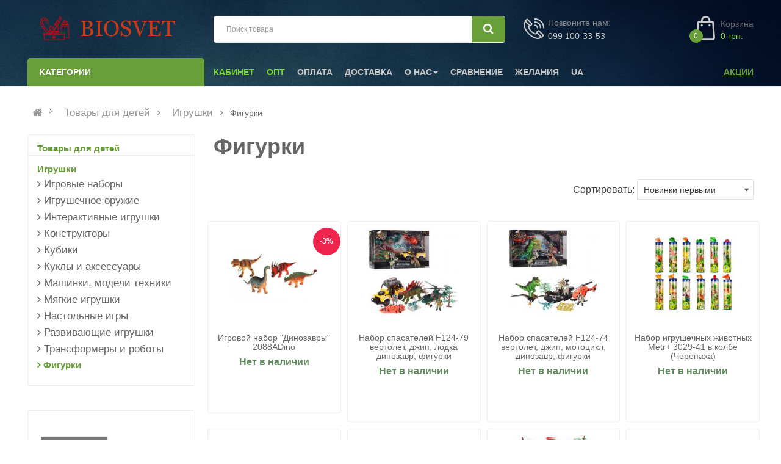

--- FILE ---
content_type: text/html; charset=UTF-8
request_url: https://biosvet.com.ua/figurki_c7492/
body_size: 15675
content:
 
<!DOCTYPE html>
<html dir="ltr" lang="ru-UA">
	<head>
		<!-- cache: 1769479864 -->
		<meta charset="UTF-8" />
		<meta http-equiv="X-UA-Compatible" content="IE=edge">
		<title>Фигурки Купить (460 Видов) Недорого</title>
		<base href="https://biosvet.com.ua/" />
		<meta name="viewport" content="width=device-width, initial-scale=1">
		<meta name="description" content="Выбрать и заказать фигурки в Украине. ✅ Купить по низкой цене, продажа в интернет магазине" />
		
<meta property="og:title" content="Фигурки Купить 460 Видов Недорого" />
<meta property="og:description" content="Выбрать и заказать фигурки в Украине. ✅ Купить по низкой цене, продажа в интернет магазине" />
<meta property="og:type" content="website" />
<meta property="og:url" content="https://biosvet.com.ua/figurki_c7492/" />
<meta property="og:image" content="https://biosvet.com.ua/images/upload/135/135442.jpg" />
   
		<!--[if IE]>
		<meta http-equiv="X-UA-Compatible" content="IE=edge,chrome=1">
		<![endif]-->
		
		
		
		<link rel="stylesheet" href="catalog/style_filter.css?v=0">
		
		
		
		
		
		
		<!-- Global site tag (gtag.js) - Google Ads -->
		<script async src="https://www.googletagmanager.com/gtag/js?id=UA-154450401-1"></script>
		<script>
			window.dataLayer = window.dataLayer || [];
			function gtag(){dataLayer.push(arguments);}
			gtag('js', new Date());			
			gtag('config', 'UA-154450401-1');			
			gtag('config', 'AW-988237810'); 
			gtag('config', 'AW-455840778');
		</script>
		
		
	
	</head>
	<body class=" product-product ltr layout-1 loaded">
		<div id="wrapper" class="wrapper-full banners-effect-8">
			<div class="so-pre-loader no-pre-loader">
				<div class="so-loader-line" id="line-load"></div>
			</div>
			<header id="header" class=" variant typeheader-1">
				<div class="header-top hidden-compact">
					
				</div>
				<div class="header-middle hidden-compact">
					<div class="container">
						<div class="row">
							<div class="navbar-logo col-lg-3 col-md-3 col-sm-3 col-xs-3">
								<div class="logo">
									<a href="/"><img width="270" height="40" src="[data-uri]" title="Интернет-магазин сувениров и подарков" alt="Интернет-магазин сувениров и подарков" /></a>
								</div>
							</div>
							<div class="bottom2 col-lg-5 col-md-7 col-sm-7 col-xs-7">
								<div class="search-header-w">
									<div id="sosearchpro" class="sosearchpro-wrapper so-search ">
										<form method="GET" action="/search.php">
											<div id="search0" class="search input-group form-group">
												
												<input class="autosearch-input form-control" type="text" value="" size="50" autocomplete="off" placeholder="Поиск товара" name="search">
												<span class="input-group-btn">
												<button type="submit" class="button-search btn btn-default btn-lg" name="submit_search" aria-label="Искать"><i class="fa fa-search"></i> </button>
												</span>
											</div>
										</form>
									</div>
								</div>
							</div>
							<div class="middle-right col-lg-4 col-md-2 col-sm-2 col-xs-2">
								<div class="shopping_cart">
									<div id="cart" class="btn-shopping-cart">
										<a href="/cart.php" data-loading-text="Загрузка... " class="btn-group top_cart dropdown-toggle" data-toggle="dropdown">
											<div class="shopcart">
												<p class="text-shopping-cart">Корзина</p>
												<span class="total-shopping-cart cart-total-full">
													<span class="items_cart">0</span><span class="items_cart2"> товаров</span><span class="items_carts"> 0 грн. </span> 
												</span>
											</div>
										</a>
									</div>
								</div>
								<div class="telephone hidden-xs hidden-sm hidden-md" >
									Позвоните нам: <br> 
									<p><a href="tel:0991003353" class="link-lg">099 100-33-53</a></p>
								</div>
							</div>
						</div>
					</div>
				</div>
				<div class="header-bottom ">
					<div class="container">
						<div class="row">
							<div class="bottom1 menu-vertical col-lg-3 col-md-3 col-sm-3">
								<div class="responsive megamenu-style-dev">
									<div class="so-vertical-menu no-gutter">
										<nav class="navbar-default">
											<div class=" container-megamenu  container   vertical  ">
												<div id="menuHeading">
													<div class="megamenuToogle-wrapper">
														<div class="megamenuToogle-pattern">
															<div class="container">
																Категории          
															</div>
														</div>
													</div>
												</div>
												<div class="navbar-header">
													<button type="button" id="show-verticalmenu" data-toggle="collapse"  class="navbar-toggle" aria-label="Список категорий">
														<i class="fa fa-bars"></i>
														Категории
													</button>
												</div>
												<div class="vertical-wrapper">
													<span id="remove-verticalmenu" class="fa fa-times"></span>
													<div class="megamenu-pattern">
														<div class="container">
															<ul class="megamenu"
																data-transition="slide" data-animationtime="300" >
																
																<li class="item-vertical  style1 with-sub-menu hover" >
																	<p class='close-menu'></p>
																	<a href="/dlya-malyshej_c7731/" class="clearfix" >
																	<span>
																	<strong>Для малышей</strong>
																	</span>
																	<b class='fa fa-caret-right' ></b>
																	</a>
																	<div class="sub-menu menu_offset_2" style="width:800px;">
																		<div class="content">
																			<div class="row">
																				<div class="col-sm-12">
																					<div class="categories ">
																						<div class="row">
																							<div class="col-sm-4 static-menu">
																								<div class="menu">
																									<ul>
																										<li><a href="/igrushki-dlya-malyshej_c7469/" class="main-menu">Игрушки для малышей</a></li>
																										<li><a href="/pogremushki-mobili_c622/" class="main-menu">Погремушки</a></li>
																										<li><a href="/igrovye-centry_c636/" class="main-menu">Игровые центры</a></li>
																										<li><a href="/razvivaushie-kovriki_c623/" class="main-menu">Развивающие коврики</a></li>
																										<li><a href="/knigi-skazochniki_c617/" class="main-menu">Книги, сказочники</a></li>
																										<li>
																											<a href="/detskaya-komnata_c581/" class="main-menu">Детская комната</a>
																											<ul>
																												<li><a href="/mobili_c620/">Мобили, подвески</a></li>
																												<li><a href="/igrushki-nochniki_c8450/">Ночники</a></li>
																												<li><a href="/detskie-manezhi_c7468/">Детские манежи</a></li>
																											</ul>
																										</li>
																									</ul>
																								</div>
																							</div>
																							<div class="col-sm-4 static-menu">
																								<div class="menu">
																									<ul>
																										<li><a href="/avtokresla_c7500/" class="main-menu">Автокресла</a></li>
																										<li><a href="/kolyaski_c7460/" class="main-menu">Коляски</a></li>
																										<li><a href="/katalki_c7459/" class="main-menu">Каталки</a></li>
																										<li><a href="/pryguny-hodunki_c7488/" class="main-menu">Прыгуны, ходунки</a></li>
																										<li><a href="/tolokary_c7493/" class="main-menu">Толокары</a></li>
																										<li><a href="/kresla-kachalki_c7494/" class="main-menu">Кресла-качалки</a></li>
																										<li><a href="/stulya-dlya-kormleniya_c7884/" class="main-menu">Стулья для кормления</a></li>																										
																									</ul>
																								</div>
																							</div>
																						</div>
																					</div>
																				</div>
																			</div>
																		</div>
																	</div>
																</li>
																
																<li class="item-vertical  style1 with-sub-menu hover" >
																	<p class='close-menu'></p>
																	<a href="/tovary-dlya-detej_c7456/" class="clearfix" >
																	<span>
																	<strong>Детские товары</strong>
																	</span>
																	<b class='fa fa-caret-right' ></b>
																	</a>
																	<div class="sub-menu menu_offset_3" style="width:800px;">
																		<div class="content">
																			<div class="row">
																				<div class="col-sm-12">
																					<div class="categories ">
																						<div class="row">
																							<div class="col-sm-4 static-menu">
																								<div class="menu">
																									<ul>
																										<li>
																											<a href="/igrushki_c7726/" class="main-menu">Игрушки</a>
																											<ul>
																												<li><a href="/igrovye-nabory_c7471/">Игровые наборы</a></li>
																												<li><a href="/konstruktory_c7461/">Конструкторы</a></li>
																												<li><a href="/igrushechnoe-oruzhie_c7470/">Игрушечное оружие</a></li>
																												<li><a href="/razvivajushie-igrushki_c7484/">Развивающие игрушки</a></li>
																												<li><a href="/kukly-i-aksessuary_c7472/">Куклы</a></li>
																												<li><a href="/nastolnye-igry_c7479/">Настольные игры</a></li>
																												<li><a href="/interaktivnye-igrushki_c7458/">Интерактивные игрушки</a></li>
																												<li><a href="/kubiki_c7463/">Кубики</a></li>
																												<li><a href="/transport_c7490/">Транспорт</a></li>
																												<li><a href="/transformery-i-roboty_c7491/">Трансформеры и роботы</a></li>
																												<li><a href="/figurki_c7492/">Фигурки</a></li>
																												<li><a href="/igrushki-dlya-vannoi_c615/">Игрушки для ванной</a></li>
																												<li><a href="/mylnye-puzyri_c7473/">Мыльные пузыри</a></li>
																											</ul>
																										</li>
																									</ul>
																								</div>
																							</div>
																							<div class="col-sm-4 static-menu">
																								<div class="menu">
																									<ul>
																										<li>
																											<a href="/progulka-i-aktivnyj-otdyh_c7729/" class="main-menu">Прогулка и активный отдых</a>
																											<ul>
																												<li><a href="/detskie-palatki_c587/">Игровые домики</a></li>
																												<li><a href="/basseiny_c773/">Бассейны</a></li>
																												<li><a href="/metatelnye-igrushki_c805/">Метательные игрушки</a></li>
																												<li><a href="/detskie-velosipedy_c7467/">Детские велосипеды</a></li>
																												<li><a href="/skeitbordy_c719/">Скейты, скейтборды</a></li>
																												<li><a href="/samokaty_c7486/">Самокаты</a></li>
																												<li><a href="/myachi_c7843/">Мячи</a></li>
																												<li><a href="/sanki_c8201/">Санки</a></li>
																												<li><a href="/rolikovye-konki_c8453/">Роликовые коньки</a></li>
																												<li><a href="/igrovye-kompleksy_c7842/">Игровые комплексы</a></li>
																												<li><a href="/kacheli_c8528/">Качели</a></li>
																											</ul>
																										</li>
																									</ul>
																								</div>
																							</div>
																							<div class="col-sm-4 static-menu">
																								<div class="menu">
																									<ul>
																										<li><a href="/novogodnie-ukrasheniya_c8202/" class="main-menu">Новогодние украшения</a></li>
																										<li><a href="/tovary-dlya-shkoly_c8633/" class="main-menu">Для школы и учёбы</a></li>
																										<li><a href="/tovary-dlya-prazdnika_c776/" class="main-menu">Для праздника</a></li>
																									</ul>
																								</div>
																							</div>
																						</div>
																					</div>
																				</div>
																			</div>
																		</div>
																	</div>
																</li>
																
																<li class="item-vertical  style1 with-sub-menu hover" >
																	<p class='close-menu'></p>
																	<a href="/hobbi-i-tvorchestvo_c7727/" class="clearfix" >
																	<span>
																	<strong>Хобби и творчество</strong>
																	</span>
																	<b class='fa fa-caret-right' ></b>
																	</a>
																	<div class="sub-menu menu_offset_4" style="width:800px;">
																		<div class="content">
																			<div class="row">
																				<div class="col-sm-12">
																					<div class="categories ">
																						<div class="row">
																							<div class="col-sm-4 static-menu">
																								<div class="menu">
																									<ul>
																										<li><a href="/nabory-dlya-tvorchestva_c7478/" class="main-menu">Наборы для творчества</a></li>
																										<li><a href="/pazly_c7480/" class="main-menu">Пазлы</a></li>
																										<li><a href="/mozaiki_c629/" class="main-menu">Мозаики</a></li>
																										<li><a href="/kartiny-po-nomeram_c784/" class="main-menu">Картины по номерам</a></li>
																										<li><a href="/muzykalnye-instrumenty_c7476/" class="main-menu">Музыкальные инструменты</a></li>
																										<li><a href="/detskaya-kosmetika_c8581/" class="main-menu">Детская косметика</a></li>
																										<li><a href="/detskaya-optika_c7465/" class="main-menu">Детская оптика</a></li>
																										<li><a href="/akrilovye-kraski_c779/" class="main-menu">Акриловые краски</a></li>
																									</ul>
																								</div>
																							</div>
																						</div>
																					</div>
																				</div>
																			</div>
																		</div>
																	</div>
																</li>
																<li class="item-vertical  style1 with-sub-menu hover" >
																	<p class='close-menu'></p>
																	<a href="/tovary-dlya-sporta-i-otdyha_c7417/" class="clearfix" >
																	<span>
																	<strong>Спорт и увлечения</strong>
																	</span>
																	<b class='fa fa-caret-right' ></b>
																	</a>
																	<div class="sub-menu menu_offset_5" style="width:800px;">
																		<div class="content">
																			<div class="row">
																				<div class="col-sm-12">
																					<div class="categories ">
																						<div class="row">
																							<div class="col-sm-4 static-menu">
																								<div class="menu">
																									<ul>
																										<li><a href="/nastolnye-igry_c754/" class="main-menu">Настольные игры </a></li>
																										<li>
																											<a href="/sportivnye-igry_c7712/" class="main-menu">Спортивные игры</a>
																											<ul>
																												<li><a href="/darts_c811/">Дартс</a></li>
																												<li><a href="/myachi-dlya-komandnyh-igr_c7713/">Мячи для командных игр</a></li>
																											</ul>
																										</li>
																										<li>
																											<a href="/fitnes_c7716/" class="main-menu">Фитнес</a>
																											<ul>
																												<li><a href="/atleticheskie-aksessuary_c7718/">Атлетические аксессуары</a></li>
																											</ul>
																										</li>
																										<li><a href="/boks-i-edinoborstva_c8695/" class="main-menu">Бокс и единоборства </a></li>
																									</ul>
																								</div>
																							</div>
																							<div class="col-sm-4 static-menu">
																								<div class="menu">
																									<ul>
																										<li>
																											<a href="/gadzhety-hi-tech_c8162/" class="main-menu">Электротранспорт</a>
																											<ul>
																												<li><a href="/girobordy_c8166/">Гироборды</a></li>
																												<li><a href="/giroskutery_c8167/">Гироскутеры</a></li>
																												<li><a href="/elektrosamokaty_c8168/">Электросамокаты</a></li>
																												<li><a href="/elektrobajki_c8237/">Электробайки</a></li>
																												<li><a href="/elektroskuter_c8349/">Электроскутер</a></li>
																												<li><a href="/monokolesa_c8169/">Моноколеса</a></li>
																											</ul>
																										</li>
																									</ul>
																								</div>
																							</div>
																							<div class="col-sm-4 static-menu">
																								<div class="menu">
																									<ul>
																										<li>
																											<a href="/velosipedy_c7691/" class="main-menu">Велосипеды</a>
																										</li>
																									</ul>
																								</div>
																							</div>
																						</div>
																					</div>
																				</div>
																			</div>
																		</div>
																	</div>
																</li>
															
															</ul>
														</div>
													</div>
												</div>
											</div>
										</nav>
									</div>
								</div>
							</div>
							<div class="main-menu col-lg-9 col-md-9 col-sm-9">
								<div class="responsive megamenu-style-dev">
									<nav class="navbar-default">
										<div class=" container-megamenu   horizontal ">
											<div class="navbar-header">
												<button type="button" id="show-megamenu" data-toggle="collapse"  class="navbar-toggle">
												<i class="fa fa-bars"></i>
												</button>
											</div>
											<div class="megamenu-wrapper">
												<span id="remove-megamenu" class="fa fa-times"></span>
												<div class="megamenu-pattern">
													<div class="container">
														<ul class="megamenu" data-transition="slide" data-animationtime="500">
															<li class="style-page active" >
																<a href="/client/" class="clearfix" ><strong>Кабинет</strong></a>
															</li>
															<li class="style-page active" >
																<a href="/opt/" class="clearfix" ><strong>ОПТ</strong></a>
															</li>
															<li class="style-page " >
																<a href="/about/payment.html" class="clearfix" ><strong>Оплата</strong></a>
															</li>
															<li class="style-page " >
																<a href="/about/delivery.html" class="clearfix" ><strong>Доставка</strong></a>
															</li>
															
															<li class="style-page with-sub-menu hover" >
																<p class='close-menu'></p>
																<a href="/about/" class="clearfix" ><strong>О нас</strong><b class='caret'></b></a>
																<div class="sub-menu" style="width: 360px">
																	<div class="content">
																		<div class="row">
																			<div class="col-sm-12">
																				<div class="html ">
																					<div class="row">
																						<div class="col-sm-12">
																							<ul class="row-list">
																								<li><a class="subcategory_item" href="/about/contacts.html">Контакты</a></li>
																								<li><a class="subcategory_item" href="/about/otzyvy/">Отзывы</a></li>
																								<li><a class="subcategory_item" href="/about/return.html">Возврат</a></li>
																							</ul>
																						</div>
																					</div>
																				</div>
																			</div>
																		</div>
																	</div>
																</div>
															</li>
															<li class="style-page " >
																<a href="/compare.php" class="clearfix" ><strong>Сравнение</strong></a>
															</li>
															<li class="style-page " >
																<a href="/wishlist.php" class="clearfix" ><strong>Желания</strong></a>
															</li>
															<li class="style-page " >
																<a href="/ua/figurki_c7492/" class="clearfix" ><strong>UA</strong></a>
															</li>
															
															
															<li class="special-offers" ><a href="/actions/" class="clearfix" ><strong>Акции </strong></a></li>
														</ul>
													</div>
												</div>
											</div>
										</div>
									</nav>
								</div>
							</div>
						</div>
					</div>
				</div>
			</header>
			

						<div class="breadcrumbs ">
				<div class="container">
					<ul class="breadcrumb">						
						<li><a href="https://biosvet.com.ua" ><i class="fa fa-home"></i></a></li>
												<li><a href="/tovary-dlya-detej_c7456/">Товары для детей</a></li>
						
						<li><a href="/igrushki_c7726/">Игрушки</a></li>
						
												<li><span class="current-name hidden-xs">Фигурки</span></li>
						
					</ul>
				</div>
			</div>
<script type="application/ld+json">
{"@context":"http://schema.org/",
"@type":"BreadcrumbList",
"itemListElement":
[
{"@type":"ListItem","position":1,"name":"Главная","item":"https://biosvet.com.ua"},
{"@type":"ListItem","position":2,"name":"Товары для детей","item":"https://biosvet.com.ua/tovary-dlya-detej_c7456/"},
{"@type":"ListItem","position":3,"name":"Игрушки","item":"https://biosvet.com.ua/igrushki_c7726/"},
{"@type":"ListItem","position":4,"name":"Фигурки","item":"https://biosvet.com.ua/figurki_c7492/"}
]
}
</script>		
					<div class="container product-listing content-main ">
				<div class="row">
						<script>
	var $html_minPrice = ,
	    $html_maxPrice = ,
		$html_categoryUrl = '/figurki_c7492/'
	</script>
					<aside class="col-md-3 col-sm-4 col-xs-12 content-aside left_column sidebar-offcanvas " >
						<span id="close-sidebar" class="fa fa-times"></span>
												<div class="module category-style">
							<div class="mod-content box-category">
								<ul id="accordion-category" class="accordion">
																		<li class="panel">
										<a href="/tovary-dlya-detej_c7456/" class="active">Товары для детей</a>
										
									</li>
									<li class="panel">
										<a href="/igrushki_c7726/" class="active">Игрушки</a>
																				
										<div id="category15" class="panel-collapse collapse in" style="clear: both;">
											<ul>
												<li><a href="/igrovye-nabory_c7471/" >Игровые наборы</a></li><li><a href="/igrushechnoe-oruzhie_c7470/" >Игрушечное оружие</a></li><li><a href="/interaktivnye-igrushki_c7458/" >Интерактивные игрушки</a></li><li><a href="/konstruktory_c7461/" >Конструкторы</a></li><li><a href="/kubiki_c7463/" >Кубики</a></li><li><a href="/kukly-i-aksessuary_c7472/" >Куклы и аксессуары</a></li><li><a href="/transport_c7490/" >Машинки, модели техники</a></li><li><a href="/myagkie-igrushki_c7477/" >Мягкие игрушки</a></li><li><a href="/nastolnye-igry_c7479/" >Настольные игры</a></li><li><a href="/razvivajushie-igrushki_c7484/" >Развивающие игрушки</a></li><li><a href="/transformery-i-roboty_c7491/" >Трансформеры и роботы</a></li><li><a href="/figurki_c7492/"  class="active">Фигурки</a></li>
											</ul>
										</div>
										
									</li>
								</ul>
							</div>
						</div>
	
												<div class="module so_filter_wrap block-shopby">
							<div class="modcontent">
								<ul>
									
									
								</ul>
								<div class="clear_filter">
									<a href="/figurki_c7492/" class="btn-default inverse btn_resetAll">
									Сбросить
									</a>
								</div>
							</div>
						</div>
						
						
					</aside>

					<div id="content" class="col-md-9 col-sm-12 col-xs-12 fluid-sidebar">
						
						<div class="products-category clearfix">
							
							<h1 style="padding:0 0 20px 0">Фигурки</h1>
														<div class="product-filter product-filter-top filters-panel">
								<div class="row">
									<div class="col-md-5 col-sm-6 view-mode">
										<a href="javascript:void(0)" class="open-sidebar hidden-lg"><i class="fa fa-bars" style="margin-right: 5px;"></i>Фильтр</a>
										<div class="sidebar-overlay "></div>
										
									</div>
									<div class="short-by-show form-inline text-right col-md-7 col-sm-6 col-xs-12">
																				<div class="form-group short-by">
											<label class="control-label" for="input-sort">Сортировать:</label>
											<select id="input-sort" class="form-control" onchange="location = this.value;">
												<option value="/figurki_c7492/?sort=default" >По умолчанию</option><option value="/figurki_c7492/?sort=id_desc"  selected="selected" >Новинки первыми</option><option value="/figurki_c7492/?sort=name_asc" >Название (А - Я)</option><option value="/figurki_c7492/?sort=name_desc" >Название (Я - А)</option><option value="/figurki_c7492/?sort=price_asc" >Цена (Дешёвые &gt; Дорогие)</option><option value="/figurki_c7492/?sort=price_desc" >Цена (Дорогие &gt; Дешёвые)</option><option value="/figurki_c7492/?sort=rating_desc" >Популярность (Высокая)</option><option value="/figurki_c7492/?sort=rating_asc" >Популярность (Низкая)</option>
											</select>
										</div>										
										
									</div>
								</div>
							</div>
							
							
							<div class="products-list row nopadding-xs">
								
								
																<div class="product-layout product-grid product-grid-4 col-lg-3 col-md-4 col-sm-4 col-xs-6">
									<div class="product-item-container no-exist">
										<div class="left-block">
											
											<div class="product-image-container">
												<a href="/t135442_igrovoj-nabor-dinozavry-2088adino.html" title="Игровой набор Динозавры 2088ADino">
												<img src="/images/thumb/135/135442.jpg" width="270" height="270" alt="Игровой набор Динозавры 2088ADino" title="Игровой набор Динозавры 2088ADino" class="img-responsive" id="product-image-135442" />
												
												</a>
											</div>
											
											
																						<div class="box-label">
												<span class="label-product label-sale">-3%</span>
											</div>
											
											<div class="button-group cartinfo--static">
												<button class="wishlist btn-button" type="button" title="В список желаний" onclick="wishlist.add('135442');"><i class="fa fa-heart"></i><span>В список желаний</span></button>
												<button class="compare btn-button" type="button" title="Добавить к сравнению" onclick="compare.add('135442');"><i class="fa fa-random"></i><span>Добавить к сравнению</span></button>
											</div>
										</div>
										<div class="right-block">
											
											<a href="/t135442_igrovoj-nabor-dinozavry-2088adino.html">Игровой набор "Динозавры" 2088ADino</a>
											
											
																						<div class="price" style="min-height:80px">
												<span class="price-new">Нет в наличии</span>
											</div>
											
											<div class="description">
												<p></p>
											</div>
											
											
											
										</div>
										<div class="list-block">
											<button class="addToCart btn-button" type="button" title="В корзину" onclick="cart.add('135442', '1');"><i class="fa fa-shopping-basket"></i></button>
											<button class="wishlist btn-button" type="button" title="В список желаний" onclick="wishlist.add('135442');"><i class="fa fa-heart"></i></button>
											<button class="compare btn-button" type="button" title="В сравнение" onclick="compare.add('135442');"><i class="fa fa-refresh"></i></button>
										</div>
									</div>
								</div>
								
								<div class="product-layout product-grid product-grid-4 col-lg-3 col-md-4 col-sm-4 col-xs-6">
									<div class="product-item-container no-exist">
										<div class="left-block">
											
											<div class="product-image-container">
												<a href="/t135441_nabor-spasatelej-f124-79-vertolet-dzhip-lodka-dinozavr-figurki.html" title="Набор спасателей F124-79 вертолет, джип, лодка динозавр, фигурки">
												<img src="/images/thumb/135/135441.jpg" width="270" height="270" alt="Набор спасателей F124-79 вертолет, джип, лодка динозавр, фигурки" title="Набор спасателей F124-79 вертолет, джип, лодка динозавр, фигурки" class="img-responsive" id="product-image-135441" />
												
												</a>
											</div>
											
											
											
											<div class="button-group cartinfo--static">
												<button class="wishlist btn-button" type="button" title="В список желаний" onclick="wishlist.add('135441');"><i class="fa fa-heart"></i><span>В список желаний</span></button>
												<button class="compare btn-button" type="button" title="Добавить к сравнению" onclick="compare.add('135441');"><i class="fa fa-random"></i><span>Добавить к сравнению</span></button>
											</div>
										</div>
										<div class="right-block">
											
											<a href="/t135441_nabor-spasatelej-f124-79-vertolet-dzhip-lodka-dinozavr-figurki.html">Набор спасателей F124-79 вертолет, джип, лодка динозавр, фигурки</a>
											
											
																						<div class="price" style="min-height:80px">
												<span class="price-new">Нет в наличии</span>
											</div>
											
											<div class="description">
												<p></p>
											</div>
											
											
											
										</div>
										<div class="list-block">
											<button class="addToCart btn-button" type="button" title="В корзину" onclick="cart.add('135441', '1');"><i class="fa fa-shopping-basket"></i></button>
											<button class="wishlist btn-button" type="button" title="В список желаний" onclick="wishlist.add('135441');"><i class="fa fa-heart"></i></button>
											<button class="compare btn-button" type="button" title="В сравнение" onclick="compare.add('135441');"><i class="fa fa-refresh"></i></button>
										</div>
									</div>
								</div>
								
								<div class="product-layout product-grid product-grid-4 col-lg-3 col-md-4 col-sm-4 col-xs-6">
									<div class="product-item-container no-exist">
										<div class="left-block">
											
											<div class="product-image-container">
												<a href="/t135440_nabor-spasatelej-f124-74-vertolet-dzhip-motocikl-dinozavr-figurki.html" title="Набор спасателей F124-74 вертолет, джип, мотоцикл, динозавр, фигурки">
												<img src="/images/thumb/135/135440.jpg" width="270" height="270" alt="Набор спасателей F124-74 вертолет, джип, мотоцикл, динозавр, фигурки" title="Набор спасателей F124-74 вертолет, джип, мотоцикл, динозавр, фигурки" class="img-responsive" id="product-image-135440" />
												
												</a>
											</div>
											
											
											
											<div class="button-group cartinfo--static">
												<button class="wishlist btn-button" type="button" title="В список желаний" onclick="wishlist.add('135440');"><i class="fa fa-heart"></i><span>В список желаний</span></button>
												<button class="compare btn-button" type="button" title="Добавить к сравнению" onclick="compare.add('135440');"><i class="fa fa-random"></i><span>Добавить к сравнению</span></button>
											</div>
										</div>
										<div class="right-block">
											
											<a href="/t135440_nabor-spasatelej-f124-74-vertolet-dzhip-motocikl-dinozavr-figurki.html">Набор спасателей F124-74 вертолет, джип, мотоцикл, динозавр, фигурки</a>
											
											
																						<div class="price" style="min-height:80px">
												<span class="price-new">Нет в наличии</span>
											</div>
											
											<div class="description">
												<p></p>
											</div>
											
											
											
										</div>
										<div class="list-block">
											<button class="addToCart btn-button" type="button" title="В корзину" onclick="cart.add('135440', '1');"><i class="fa fa-shopping-basket"></i></button>
											<button class="wishlist btn-button" type="button" title="В список желаний" onclick="wishlist.add('135440');"><i class="fa fa-heart"></i></button>
											<button class="compare btn-button" type="button" title="В сравнение" onclick="compare.add('135440');"><i class="fa fa-refresh"></i></button>
										</div>
									</div>
								</div>
								
								<div class="product-layout product-grid product-grid-4 col-lg-3 col-md-4 col-sm-4 col-xs-6">
									<div class="product-item-container no-exist">
										<div class="left-block">
											
											<div class="product-image-container">
												<a href="/t135401_nabor-igrushechnyh-zhivotnyh-metr-3029-41-v-kolbe-cherepaha.html" title="Набор игрушечных животных Metr+ 3029-41 в колбе Черепаха">
												<img src="/images/thumb/135/135401.jpg" width="270" height="270" alt="Набор игрушечных животных Metr+ 3029-41 в колбе Черепаха" title="Набор игрушечных животных Metr+ 3029-41 в колбе Черепаха" class="img-responsive" id="product-image-135401" />
												
												</a>
											</div>
											
											
											
											<div class="button-group cartinfo--static">
												<button class="wishlist btn-button" type="button" title="В список желаний" onclick="wishlist.add('135401');"><i class="fa fa-heart"></i><span>В список желаний</span></button>
												<button class="compare btn-button" type="button" title="Добавить к сравнению" onclick="compare.add('135401');"><i class="fa fa-random"></i><span>Добавить к сравнению</span></button>
											</div>
										</div>
										<div class="right-block">
											
											<a href="/t135401_nabor-igrushechnyh-zhivotnyh-metr-3029-41-v-kolbe-cherepaha.html">Набор игрушечных животных Metr+ 3029-41 в колбе (Черепаха)</a>
											
											
																						<div class="price" style="min-height:80px">
												<span class="price-new">Нет в наличии</span>
											</div>
											
											<div class="description">
												<p></p>
											</div>
											
											
											
										</div>
										<div class="list-block">
											<button class="addToCart btn-button" type="button" title="В корзину" onclick="cart.add('135401', '1');"><i class="fa fa-shopping-basket"></i></button>
											<button class="wishlist btn-button" type="button" title="В список желаний" onclick="wishlist.add('135401');"><i class="fa fa-heart"></i></button>
											<button class="compare btn-button" type="button" title="В сравнение" onclick="compare.add('135401');"><i class="fa fa-refresh"></i></button>
										</div>
									</div>
								</div>
								
								<div class="product-layout product-grid product-grid-4 col-lg-3 col-md-4 col-sm-4 col-xs-6">
									<div class="product-item-container no-exist">
										<div class="left-block">
											
											<div class="product-image-container">
												<a href="/t135400_nabor-igrushechnyh-zhivotnyh-metr-3029-41-v-kolbe-lyagushka.html" title="Набор игрушечных животных Metr+ 3029-41 в колбе Лягушка">
												
												<img src="[data-uri]" data-src="/images/thumb/135/135400.jpg" alt="Набор игрушечных животных Metr+ 3029-41 в колбе Лягушка" title="Набор игрушечных животных Metr+ 3029-41 в колбе Лягушка" class="lazyload img-responsive" id="product-image-135400" />
												</a>
											</div>
											
											
											
											<div class="button-group cartinfo--static">
												<button class="wishlist btn-button" type="button" title="В список желаний" onclick="wishlist.add('135400');"><i class="fa fa-heart"></i><span>В список желаний</span></button>
												<button class="compare btn-button" type="button" title="Добавить к сравнению" onclick="compare.add('135400');"><i class="fa fa-random"></i><span>Добавить к сравнению</span></button>
											</div>
										</div>
										<div class="right-block">
											
											<a href="/t135400_nabor-igrushechnyh-zhivotnyh-metr-3029-41-v-kolbe-lyagushka.html">Набор игрушечных животных Metr+ 3029-41 в колбе (Лягушка)</a>
											
											
																						<div class="price" style="min-height:80px">
												<span class="price-new">Нет в наличии</span>
											</div>
											
											<div class="description">
												<p></p>
											</div>
											
											
											
										</div>
										<div class="list-block">
											<button class="addToCart btn-button" type="button" title="В корзину" onclick="cart.add('135400', '1');"><i class="fa fa-shopping-basket"></i></button>
											<button class="wishlist btn-button" type="button" title="В список желаний" onclick="wishlist.add('135400');"><i class="fa fa-heart"></i></button>
											<button class="compare btn-button" type="button" title="В сравнение" onclick="compare.add('135400');"><i class="fa fa-refresh"></i></button>
										</div>
									</div>
								</div>
								
								<div class="product-layout product-grid product-grid-4 col-lg-3 col-md-4 col-sm-4 col-xs-6">
									<div class="product-item-container no-exist">
										<div class="left-block">
											
											<div class="product-image-container">
												<a href="/t135399_nabor-igrushechnyh-zhivotnyh-metr-3029-41-v-kolbe-yasherica.html" title="Набор игрушечных животных Metr+ 3029-41 в колбе Ящерица">
												
												<img src="[data-uri]" data-src="/images/thumb/135/135399.jpg" alt="Набор игрушечных животных Metr+ 3029-41 в колбе Ящерица" title="Набор игрушечных животных Metr+ 3029-41 в колбе Ящерица" class="lazyload img-responsive" id="product-image-135399" />
												</a>
											</div>
											
											
											
											<div class="button-group cartinfo--static">
												<button class="wishlist btn-button" type="button" title="В список желаний" onclick="wishlist.add('135399');"><i class="fa fa-heart"></i><span>В список желаний</span></button>
												<button class="compare btn-button" type="button" title="Добавить к сравнению" onclick="compare.add('135399');"><i class="fa fa-random"></i><span>Добавить к сравнению</span></button>
											</div>
										</div>
										<div class="right-block">
											
											<a href="/t135399_nabor-igrushechnyh-zhivotnyh-metr-3029-41-v-kolbe-yasherica.html">Набор игрушечных животных Metr+ 3029-41 в колбе (Ящерица)</a>
											
											
																						<div class="price" style="min-height:80px">
												<span class="price-new">Нет в наличии</span>
											</div>
											
											<div class="description">
												<p></p>
											</div>
											
											
											
										</div>
										<div class="list-block">
											<button class="addToCart btn-button" type="button" title="В корзину" onclick="cart.add('135399', '1');"><i class="fa fa-shopping-basket"></i></button>
											<button class="wishlist btn-button" type="button" title="В список желаний" onclick="wishlist.add('135399');"><i class="fa fa-heart"></i></button>
											<button class="compare btn-button" type="button" title="В сравнение" onclick="compare.add('135399');"><i class="fa fa-refresh"></i></button>
										</div>
									</div>
								</div>
								
								<div class="product-layout product-grid product-grid-4 col-lg-3 col-md-4 col-sm-4 col-xs-6">
									<div class="product-item-container no-exist">
										<div class="left-block">
											
											<div class="product-image-container">
												<a href="/t135398_igrovoj-nabor-figurki-zhivotnyh-t3014-84-v-kolbe-yashericy.html" title="Игровой набор Фигурки животных T3014-84 в колбе Ящерицы">
												
												<img src="[data-uri]" data-src="/images/thumb/135/135398.jpg" alt="Игровой набор Фигурки животных T3014-84 в колбе Ящерицы" title="Игровой набор Фигурки животных T3014-84 в колбе Ящерицы" class="lazyload img-responsive" id="product-image-135398" />
												</a>
											</div>
											
											
											
											<div class="button-group cartinfo--static">
												<button class="wishlist btn-button" type="button" title="В список желаний" onclick="wishlist.add('135398');"><i class="fa fa-heart"></i><span>В список желаний</span></button>
												<button class="compare btn-button" type="button" title="Добавить к сравнению" onclick="compare.add('135398');"><i class="fa fa-random"></i><span>Добавить к сравнению</span></button>
											</div>
										</div>
										<div class="right-block">
											
											<a href="/t135398_igrovoj-nabor-figurki-zhivotnyh-t3014-84-v-kolbe-yashericy.html">Игровой набор "Фигурки животных" T3014-84 в колбе (Ящерицы)</a>
											
											
																						<div class="price" style="min-height:80px">
												<span class="price-new">Нет в наличии</span>
											</div>
											
											<div class="description">
												<p></p>
											</div>
											
											
											
										</div>
										<div class="list-block">
											<button class="addToCart btn-button" type="button" title="В корзину" onclick="cart.add('135398', '1');"><i class="fa fa-shopping-basket"></i></button>
											<button class="wishlist btn-button" type="button" title="В список желаний" onclick="wishlist.add('135398');"><i class="fa fa-heart"></i></button>
											<button class="compare btn-button" type="button" title="В сравнение" onclick="compare.add('135398');"><i class="fa fa-refresh"></i></button>
										</div>
									</div>
								</div>
								
								<div class="product-layout product-grid product-grid-4 col-lg-3 col-md-4 col-sm-4 col-xs-6">
									<div class="product-item-container no-exist">
										<div class="left-block">
											
											<div class="product-image-container">
												<a href="/t135397_nabor-igrushechnyh-zhivotnyh-metr-3029-41-v-kolbe-triceratops.html" title="Набор игрушечных животных Metr+ 3029-41 в колбе Трицератопс">
												
												<img src="[data-uri]" data-src="/images/thumb/135/135397.jpg" alt="Набор игрушечных животных Metr+ 3029-41 в колбе Трицератопс" title="Набор игрушечных животных Metr+ 3029-41 в колбе Трицератопс" class="lazyload img-responsive" id="product-image-135397" />
												</a>
											</div>
											
											
											
											<div class="button-group cartinfo--static">
												<button class="wishlist btn-button" type="button" title="В список желаний" onclick="wishlist.add('135397');"><i class="fa fa-heart"></i><span>В список желаний</span></button>
												<button class="compare btn-button" type="button" title="Добавить к сравнению" onclick="compare.add('135397');"><i class="fa fa-random"></i><span>Добавить к сравнению</span></button>
											</div>
										</div>
										<div class="right-block">
											
											<a href="/t135397_nabor-igrushechnyh-zhivotnyh-metr-3029-41-v-kolbe-triceratops.html">Набор игрушечных животных Metr+ 3029-41 в колбе (Трицератопс)</a>
											
											
																						<div class="price" style="min-height:80px">
												<span class="price-new">Нет в наличии</span>
											</div>
											
											<div class="description">
												<p></p>
											</div>
											
											
											
										</div>
										<div class="list-block">
											<button class="addToCart btn-button" type="button" title="В корзину" onclick="cart.add('135397', '1');"><i class="fa fa-shopping-basket"></i></button>
											<button class="wishlist btn-button" type="button" title="В список желаний" onclick="wishlist.add('135397');"><i class="fa fa-heart"></i></button>
											<button class="compare btn-button" type="button" title="В сравнение" onclick="compare.add('135397');"><i class="fa fa-refresh"></i></button>
										</div>
									</div>
								</div>
								
								<div class="product-layout product-grid product-grid-4 col-lg-3 col-md-4 col-sm-4 col-xs-6">
									<div class="product-item-container no-exist">
										<div class="left-block">
											
											<div class="product-image-container">
												<a href="/t135396_nabor-igrushechnyh-zhivotnyh-metr-3029-41-v-kolbe-osminog.html" title="Набор игрушечных животных Metr+ 3029-41 в колбе Осьминог">
												
												<img src="[data-uri]" data-src="/images/thumb/135/135396.jpg" alt="Набор игрушечных животных Metr+ 3029-41 в колбе Осьминог" title="Набор игрушечных животных Metr+ 3029-41 в колбе Осьминог" class="lazyload img-responsive" id="product-image-135396" />
												</a>
											</div>
											
											
											
											<div class="button-group cartinfo--static">
												<button class="wishlist btn-button" type="button" title="В список желаний" onclick="wishlist.add('135396');"><i class="fa fa-heart"></i><span>В список желаний</span></button>
												<button class="compare btn-button" type="button" title="Добавить к сравнению" onclick="compare.add('135396');"><i class="fa fa-random"></i><span>Добавить к сравнению</span></button>
											</div>
										</div>
										<div class="right-block">
											
											<a href="/t135396_nabor-igrushechnyh-zhivotnyh-metr-3029-41-v-kolbe-osminog.html">Набор игрушечных животных Metr+ 3029-41 в колбе (Осьминог)</a>
											
											
																						<div class="price" style="min-height:80px">
												<span class="price-new">Нет в наличии</span>
											</div>
											
											<div class="description">
												<p></p>
											</div>
											
											
											
										</div>
										<div class="list-block">
											<button class="addToCart btn-button" type="button" title="В корзину" onclick="cart.add('135396', '1');"><i class="fa fa-shopping-basket"></i></button>
											<button class="wishlist btn-button" type="button" title="В список желаний" onclick="wishlist.add('135396');"><i class="fa fa-heart"></i></button>
											<button class="compare btn-button" type="button" title="В сравнение" onclick="compare.add('135396');"><i class="fa fa-refresh"></i></button>
										</div>
									</div>
								</div>
								
								<div class="product-layout product-grid product-grid-4 col-lg-3 col-md-4 col-sm-4 col-xs-6">
									<div class="product-item-container no-exist">
										<div class="left-block">
											
											<div class="product-image-container">
												<a href="/t135395_igrushka-pishalka-605-5-5-morskih-zhivotnyh.html" title="Игрушка пищалка 605-5, 5 морских животных">
												
												<img src="[data-uri]" data-src="/images/thumb/135/135395.jpg" alt="Игрушка пищалка 605-5, 5 морских животных" title="Игрушка пищалка 605-5, 5 морских животных" class="lazyload img-responsive" id="product-image-135395" />
												</a>
											</div>
											
											
																						<div class="box-label">
												<span class="label-product label-sale">-5%</span>
											</div>
											
											<div class="button-group cartinfo--static">
												<button class="wishlist btn-button" type="button" title="В список желаний" onclick="wishlist.add('135395');"><i class="fa fa-heart"></i><span>В список желаний</span></button>
												<button class="compare btn-button" type="button" title="Добавить к сравнению" onclick="compare.add('135395');"><i class="fa fa-random"></i><span>Добавить к сравнению</span></button>
											</div>
										</div>
										<div class="right-block">
											
											<a href="/t135395_igrushka-pishalka-605-5-5-morskih-zhivotnyh.html">Игрушка пищалка 605-5, 5 морских животных</a>
											
											
																						<div class="price" style="min-height:80px">
												<span class="price-new">Нет в наличии</span>
											</div>
											
											<div class="description">
												<p></p>
											</div>
											
											
											
										</div>
										<div class="list-block">
											<button class="addToCart btn-button" type="button" title="В корзину" onclick="cart.add('135395', '1');"><i class="fa fa-shopping-basket"></i></button>
											<button class="wishlist btn-button" type="button" title="В список желаний" onclick="wishlist.add('135395');"><i class="fa fa-heart"></i></button>
											<button class="compare btn-button" type="button" title="В сравнение" onclick="compare.add('135395');"><i class="fa fa-refresh"></i></button>
										</div>
									</div>
								</div>
								
								<div class="product-layout product-grid product-grid-4 col-lg-3 col-md-4 col-sm-4 col-xs-6">
									<div class="product-item-container no-exist">
										<div class="left-block">
											
											<div class="product-image-container">
												<a href="/t135394_igrushechnye-zhivotnye-metr-d-60-61-62-12-sht-v-nabore-dinosaurs.html" title="Игрушечные животные Metr+ D-60-61-62 12 шт в наборе Dinosaurs">
												
												<img src="[data-uri]" data-src="/images/thumb/135/135394.jpg" alt="Игрушечные животные Metr+ D-60-61-62 12 шт в наборе Dinosaurs" title="Игрушечные животные Metr+ D-60-61-62 12 шт в наборе Dinosaurs" class="lazyload img-responsive" id="product-image-135394" />
												</a>
											</div>
											
											
																						<div class="box-label">
												<span class="label-product label-sale">-3%</span>
											</div>
											
											<div class="button-group cartinfo--static">
												<button class="wishlist btn-button" type="button" title="В список желаний" onclick="wishlist.add('135394');"><i class="fa fa-heart"></i><span>В список желаний</span></button>
												<button class="compare btn-button" type="button" title="Добавить к сравнению" onclick="compare.add('135394');"><i class="fa fa-random"></i><span>Добавить к сравнению</span></button>
											</div>
										</div>
										<div class="right-block">
											
											<a href="/t135394_igrushechnye-zhivotnye-metr-d-60-61-62-12-sht-v-nabore-dinosaurs.html">Игрушечные животные Metr+ D-60-61-62 12 шт в наборе (Dinosaurs)</a>
											
											
																						<div class="price" style="min-height:80px">
												<span class="price-new">Нет в наличии</span>
											</div>
											
											<div class="description">
												<p></p>
											</div>
											
											
											
										</div>
										<div class="list-block">
											<button class="addToCart btn-button" type="button" title="В корзину" onclick="cart.add('135394', '1');"><i class="fa fa-shopping-basket"></i></button>
											<button class="wishlist btn-button" type="button" title="В список желаний" onclick="wishlist.add('135394');"><i class="fa fa-heart"></i></button>
											<button class="compare btn-button" type="button" title="В сравнение" onclick="compare.add('135394');"><i class="fa fa-refresh"></i></button>
										</div>
									</div>
								</div>
								
								<div class="product-layout product-grid product-grid-4 col-lg-3 col-md-4 col-sm-4 col-xs-6">
									<div class="product-item-container no-exist">
										<div class="left-block">
											
											<div class="product-image-container">
												<a href="/t135393_nabor-igrushechnyh-zhivotnyh-metr-3029-41-v-kolbe-dinozavr.html" title="Набор игрушечных животных Metr+ 3029-41 в колбе Динозавр">
												
												<img src="[data-uri]" data-src="/images/thumb/135/135393.jpg" alt="Набор игрушечных животных Metr+ 3029-41 в колбе Динозавр" title="Набор игрушечных животных Metr+ 3029-41 в колбе Динозавр" class="lazyload img-responsive" id="product-image-135393" />
												</a>
											</div>
											
											
											
											<div class="button-group cartinfo--static">
												<button class="wishlist btn-button" type="button" title="В список желаний" onclick="wishlist.add('135393');"><i class="fa fa-heart"></i><span>В список желаний</span></button>
												<button class="compare btn-button" type="button" title="Добавить к сравнению" onclick="compare.add('135393');"><i class="fa fa-random"></i><span>Добавить к сравнению</span></button>
											</div>
										</div>
										<div class="right-block">
											
											<a href="/t135393_nabor-igrushechnyh-zhivotnyh-metr-3029-41-v-kolbe-dinozavr.html">Набор игрушечных животных Metr+ 3029-41 в колбе (Динозавр)</a>
											
											
																						<div class="price" style="min-height:80px">
												<span class="price-new">Нет в наличии</span>
											</div>
											
											<div class="description">
												<p></p>
											</div>
											
											
											
										</div>
										<div class="list-block">
											<button class="addToCart btn-button" type="button" title="В корзину" onclick="cart.add('135393', '1');"><i class="fa fa-shopping-basket"></i></button>
											<button class="wishlist btn-button" type="button" title="В список желаний" onclick="wishlist.add('135393');"><i class="fa fa-heart"></i></button>
											<button class="compare btn-button" type="button" title="В сравнение" onclick="compare.add('135393');"><i class="fa fa-refresh"></i></button>
										</div>
									</div>
								</div>
								
								<div class="product-layout product-grid product-grid-4 col-lg-3 col-md-4 col-sm-4 col-xs-6">
									<div class="product-item-container no-exist">
										<div class="left-block">
											
											<div class="product-image-container">
												<a href="/t135392_nabor-figurok-zhivotnyh-shantou-jinxing-pl-721-v-korobke-dinozavry.html" title="Набор фигурок животных Shantou Jinxing PL-721 в коробке Динозавры">
												
												<img src="[data-uri]" data-src="/images/thumb/135/135392.jpg" alt="Набор фигурок животных Shantou Jinxing PL-721 в коробке Динозавры" title="Набор фигурок животных Shantou Jinxing PL-721 в коробке Динозавры" class="lazyload img-responsive" id="product-image-135392" />
												</a>
											</div>
											
											
																						<div class="box-label">
												<span class="label-product label-sale">-4%</span>
											</div>
											
											<div class="button-group cartinfo--static">
												<button class="wishlist btn-button" type="button" title="В список желаний" onclick="wishlist.add('135392');"><i class="fa fa-heart"></i><span>В список желаний</span></button>
												<button class="compare btn-button" type="button" title="Добавить к сравнению" onclick="compare.add('135392');"><i class="fa fa-random"></i><span>Добавить к сравнению</span></button>
											</div>
										</div>
										<div class="right-block">
											
											<a href="/t135392_nabor-figurok-zhivotnyh-shantou-jinxing-pl-721-v-korobke-dinozavry.html">Набор фигурок животных Shantou Jinxing PL-721 в коробке (Динозавры)</a>
											
											
																						<div class="price" style="min-height:80px">
												<span class="price-new">Нет в наличии</span>
											</div>
											
											<div class="description">
												<p></p>
											</div>
											
											
											
										</div>
										<div class="list-block">
											<button class="addToCart btn-button" type="button" title="В корзину" onclick="cart.add('135392', '1');"><i class="fa fa-shopping-basket"></i></button>
											<button class="wishlist btn-button" type="button" title="В список желаний" onclick="wishlist.add('135392');"><i class="fa fa-heart"></i></button>
											<button class="compare btn-button" type="button" title="В сравнение" onclick="compare.add('135392');"><i class="fa fa-refresh"></i></button>
										</div>
									</div>
								</div>
								
								<div class="product-layout product-grid product-grid-4 col-lg-3 col-md-4 col-sm-4 col-xs-6">
									<div class="product-item-container no-exist">
										<div class="left-block">
											
											<div class="product-image-container">
												<a href="/t135391_igrushechnye-zhivotnye-metr-lt02-1k-12-sht-v-nabore.html" title="Игрушечные животные Metr+ LT02-1K 12 шт в наборе">
												
												<img src="[data-uri]" data-src="/images/thumb/135/135391.jpg" alt="Игрушечные животные Metr+ LT02-1K 12 шт в наборе" title="Игрушечные животные Metr+ LT02-1K 12 шт в наборе" class="lazyload img-responsive" id="product-image-135391" />
												</a>
											</div>
											
											
																						<div class="box-label">
												<span class="label-product label-sale">-5%</span>
											</div>
											
											<div class="button-group cartinfo--static">
												<button class="wishlist btn-button" type="button" title="В список желаний" onclick="wishlist.add('135391');"><i class="fa fa-heart"></i><span>В список желаний</span></button>
												<button class="compare btn-button" type="button" title="Добавить к сравнению" onclick="compare.add('135391');"><i class="fa fa-random"></i><span>Добавить к сравнению</span></button>
											</div>
										</div>
										<div class="right-block">
											
											<a href="/t135391_igrushechnye-zhivotnye-metr-lt02-1k-12-sht-v-nabore.html">Игрушечные животные Metr+ LT02-1K 12 шт в наборе</a>
											
											
																						<div class="price" style="min-height:80px">
												<span class="price-new">Нет в наличии</span>
											</div>
											
											<div class="description">
												<p></p>
											</div>
											
											
											
										</div>
										<div class="list-block">
											<button class="addToCart btn-button" type="button" title="В корзину" onclick="cart.add('135391', '1');"><i class="fa fa-shopping-basket"></i></button>
											<button class="wishlist btn-button" type="button" title="В список желаний" onclick="wishlist.add('135391');"><i class="fa fa-heart"></i></button>
											<button class="compare btn-button" type="button" title="В сравнение" onclick="compare.add('135391');"><i class="fa fa-refresh"></i></button>
										</div>
									</div>
								</div>
								
								<div class="product-layout product-grid product-grid-4 col-lg-3 col-md-4 col-sm-4 col-xs-6">
									<div class="product-item-container no-exist">
										<div class="left-block">
											
											<div class="product-image-container">
												<a href="/t135390_igrushechnye-zhivotnye-metr-d-60-61-62-12-sht-v-nabore-wild-life.html" title="Игрушечные животные Metr+ D-60-61-62 12 шт в наборе Wild Life">
												
												<img src="[data-uri]" data-src="/images/thumb/135/135390.jpg" alt="Игрушечные животные Metr+ D-60-61-62 12 шт в наборе Wild Life" title="Игрушечные животные Metr+ D-60-61-62 12 шт в наборе Wild Life" class="lazyload img-responsive" id="product-image-135390" />
												</a>
											</div>
											
											
																						<div class="box-label">
												<span class="label-product label-sale">-3%</span>
											</div>
											
											<div class="button-group cartinfo--static">
												<button class="wishlist btn-button" type="button" title="В список желаний" onclick="wishlist.add('135390');"><i class="fa fa-heart"></i><span>В список желаний</span></button>
												<button class="compare btn-button" type="button" title="Добавить к сравнению" onclick="compare.add('135390');"><i class="fa fa-random"></i><span>Добавить к сравнению</span></button>
											</div>
										</div>
										<div class="right-block">
											
											<a href="/t135390_igrushechnye-zhivotnye-metr-d-60-61-62-12-sht-v-nabore-wild-life.html">Игрушечные животные Metr+ D-60-61-62 12 шт в наборе (Wild Life)</a>
											
											
																						<div class="price" style="min-height:80px">
												<span class="price-new">Нет в наличии</span>
											</div>
											
											<div class="description">
												<p></p>
											</div>
											
											
											
										</div>
										<div class="list-block">
											<button class="addToCart btn-button" type="button" title="В корзину" onclick="cart.add('135390', '1');"><i class="fa fa-shopping-basket"></i></button>
											<button class="wishlist btn-button" type="button" title="В список желаний" onclick="wishlist.add('135390');"><i class="fa fa-heart"></i></button>
											<button class="compare btn-button" type="button" title="В сравнение" onclick="compare.add('135390');"><i class="fa fa-refresh"></i></button>
										</div>
									</div>
								</div>
								
								<div class="product-layout product-grid product-grid-4 col-lg-3 col-md-4 col-sm-4 col-xs-6">
									<div class="product-item-container no-exist">
										<div class="left-block">
											
											<div class="product-image-container">
												<a href="/t135389_igrushechnye-zhivotnye-metr-d-60-61-62-12-sht-v-nabore-farm-life.html" title="Игрушечные животные Metr+ D-60-61-62 12 шт в наборе Farm Life">
												
												<img src="[data-uri]" data-src="/images/thumb/135/135389.jpg" alt="Игрушечные животные Metr+ D-60-61-62 12 шт в наборе Farm Life" title="Игрушечные животные Metr+ D-60-61-62 12 шт в наборе Farm Life" class="lazyload img-responsive" id="product-image-135389" />
												</a>
											</div>
											
											
											
											<div class="button-group cartinfo--static">
												<button class="wishlist btn-button" type="button" title="В список желаний" onclick="wishlist.add('135389');"><i class="fa fa-heart"></i><span>В список желаний</span></button>
												<button class="compare btn-button" type="button" title="Добавить к сравнению" onclick="compare.add('135389');"><i class="fa fa-random"></i><span>Добавить к сравнению</span></button>
											</div>
										</div>
										<div class="right-block">
											
											<a href="/t135389_igrushechnye-zhivotnye-metr-d-60-61-62-12-sht-v-nabore-farm-life.html">Игрушечные животные Metr+ D-60-61-62 12 шт в наборе (Farm Life)</a>
											
											
																						<div class="price" style="min-height:80px">
												<span class="price-new">Нет в наличии</span>
											</div>
											
											<div class="description">
												<p></p>
											</div>
											
											
											
										</div>
										<div class="list-block">
											<button class="addToCart btn-button" type="button" title="В корзину" onclick="cart.add('135389', '1');"><i class="fa fa-shopping-basket"></i></button>
											<button class="wishlist btn-button" type="button" title="В список желаний" onclick="wishlist.add('135389');"><i class="fa fa-heart"></i></button>
											<button class="compare btn-button" type="button" title="В сравнение" onclick="compare.add('135389');"><i class="fa fa-refresh"></i></button>
										</div>
									</div>
								</div>
								
								<div class="product-layout product-grid product-grid-4 col-lg-3 col-md-4 col-sm-4 col-xs-6">
									<div class="product-item-container no-exist">
										<div class="left-block">
											
											<div class="product-image-container">
												<a href="/t135388_nabor-igrushechnyh-zhivotnyh-metr-3029-41-v-kolbe-tigr.html" title="Набор игрушечных животных Metr+ 3029-41 в колбе Тигр">
												
												<img src="[data-uri]" data-src="/images/thumb/135/135388.jpg" alt="Набор игрушечных животных Metr+ 3029-41 в колбе Тигр" title="Набор игрушечных животных Metr+ 3029-41 в колбе Тигр" class="lazyload img-responsive" id="product-image-135388" />
												</a>
											</div>
											
											
											
											<div class="button-group cartinfo--static">
												<button class="wishlist btn-button" type="button" title="В список желаний" onclick="wishlist.add('135388');"><i class="fa fa-heart"></i><span>В список желаний</span></button>
												<button class="compare btn-button" type="button" title="Добавить к сравнению" onclick="compare.add('135388');"><i class="fa fa-random"></i><span>Добавить к сравнению</span></button>
											</div>
										</div>
										<div class="right-block">
											
											<a href="/t135388_nabor-igrushechnyh-zhivotnyh-metr-3029-41-v-kolbe-tigr.html">Набор игрушечных животных Metr+ 3029-41 в колбе (Тигр)</a>
											
											
																						<div class="price" style="min-height:80px">
												<span class="price-new">Нет в наличии</span>
											</div>
											
											<div class="description">
												<p></p>
											</div>
											
											
											
										</div>
										<div class="list-block">
											<button class="addToCart btn-button" type="button" title="В корзину" onclick="cart.add('135388', '1');"><i class="fa fa-shopping-basket"></i></button>
											<button class="wishlist btn-button" type="button" title="В список желаний" onclick="wishlist.add('135388');"><i class="fa fa-heart"></i></button>
											<button class="compare btn-button" type="button" title="В сравнение" onclick="compare.add('135388');"><i class="fa fa-refresh"></i></button>
										</div>
									</div>
								</div>
								
								<div class="product-layout product-grid product-grid-4 col-lg-3 col-md-4 col-sm-4 col-xs-6">
									<div class="product-item-container no-exist">
										<div class="left-block">
											
											<div class="product-image-container">
												<a href="/t135387_nabor-igrushechnyh-zhivotnyh-metr-3029-41-v-kolbe-loshad.html" title="Набор игрушечных животных Metr+ 3029-41 в колбе Лошадь">
												
												<img src="[data-uri]" data-src="/images/thumb/135/135387.jpg" alt="Набор игрушечных животных Metr+ 3029-41 в колбе Лошадь" title="Набор игрушечных животных Metr+ 3029-41 в колбе Лошадь" class="lazyload img-responsive" id="product-image-135387" />
												</a>
											</div>
											
											
											
											<div class="button-group cartinfo--static">
												<button class="wishlist btn-button" type="button" title="В список желаний" onclick="wishlist.add('135387');"><i class="fa fa-heart"></i><span>В список желаний</span></button>
												<button class="compare btn-button" type="button" title="Добавить к сравнению" onclick="compare.add('135387');"><i class="fa fa-random"></i><span>Добавить к сравнению</span></button>
											</div>
										</div>
										<div class="right-block">
											
											<a href="/t135387_nabor-igrushechnyh-zhivotnyh-metr-3029-41-v-kolbe-loshad.html">Набор игрушечных животных Metr+ 3029-41 в колбе (Лошадь)</a>
											
											
																						<div class="price" style="min-height:80px">
												<span class="price-new">Нет в наличии</span>
											</div>
											
											<div class="description">
												<p></p>
											</div>
											
											
											
										</div>
										<div class="list-block">
											<button class="addToCart btn-button" type="button" title="В корзину" onclick="cart.add('135387', '1');"><i class="fa fa-shopping-basket"></i></button>
											<button class="wishlist btn-button" type="button" title="В список желаний" onclick="wishlist.add('135387');"><i class="fa fa-heart"></i></button>
											<button class="compare btn-button" type="button" title="В сравнение" onclick="compare.add('135387');"><i class="fa fa-refresh"></i></button>
										</div>
									</div>
								</div>
								
								<div class="product-layout product-grid product-grid-4 col-lg-3 col-md-4 col-sm-4 col-xs-6">
									<div class="product-item-container no-exist">
										<div class="left-block">
											
											<div class="product-image-container">
												<a href="/t135386_nabor-igrushechnyh-zhivotnyh-metr-3029-41-v-kolbe-lev.html" title="Набор игрушечных животных Metr+ 3029-41 в колбе Лев">
												
												<img src="[data-uri]" data-src="/images/thumb/135/135386.jpg" alt="Набор игрушечных животных Metr+ 3029-41 в колбе Лев" title="Набор игрушечных животных Metr+ 3029-41 в колбе Лев" class="lazyload img-responsive" id="product-image-135386" />
												</a>
											</div>
											
											
											
											<div class="button-group cartinfo--static">
												<button class="wishlist btn-button" type="button" title="В список желаний" onclick="wishlist.add('135386');"><i class="fa fa-heart"></i><span>В список желаний</span></button>
												<button class="compare btn-button" type="button" title="Добавить к сравнению" onclick="compare.add('135386');"><i class="fa fa-random"></i><span>Добавить к сравнению</span></button>
											</div>
										</div>
										<div class="right-block">
											
											<a href="/t135386_nabor-igrushechnyh-zhivotnyh-metr-3029-41-v-kolbe-lev.html">Набор игрушечных животных Metr+ 3029-41 в колбе (Лев)</a>
											
											
																						<div class="price" style="min-height:80px">
												<span class="price-new">Нет в наличии</span>
											</div>
											
											<div class="description">
												<p></p>
											</div>
											
											
											
										</div>
										<div class="list-block">
											<button class="addToCart btn-button" type="button" title="В корзину" onclick="cart.add('135386', '1');"><i class="fa fa-shopping-basket"></i></button>
											<button class="wishlist btn-button" type="button" title="В список желаний" onclick="wishlist.add('135386');"><i class="fa fa-heart"></i></button>
											<button class="compare btn-button" type="button" title="В сравнение" onclick="compare.add('135386');"><i class="fa fa-refresh"></i></button>
										</div>
									</div>
								</div>
								
								<div class="product-layout product-grid product-grid-4 col-lg-3 col-md-4 col-sm-4 col-xs-6">
									<div class="product-item-container no-exist">
										<div class="left-block">
											
											<div class="product-image-container">
												<a href="/t135385_nabor-igrushechnyh-zhivotnyh-metr-3029-41-v-kolbe-korova.html" title="Набор игрушечных животных Metr+ 3029-41 в колбе Корова">
												
												<img src="[data-uri]" data-src="/images/thumb/135/135385.jpg" alt="Набор игрушечных животных Metr+ 3029-41 в колбе Корова" title="Набор игрушечных животных Metr+ 3029-41 в колбе Корова" class="lazyload img-responsive" id="product-image-135385" />
												</a>
											</div>
											
											
											
											<div class="button-group cartinfo--static">
												<button class="wishlist btn-button" type="button" title="В список желаний" onclick="wishlist.add('135385');"><i class="fa fa-heart"></i><span>В список желаний</span></button>
												<button class="compare btn-button" type="button" title="Добавить к сравнению" onclick="compare.add('135385');"><i class="fa fa-random"></i><span>Добавить к сравнению</span></button>
											</div>
										</div>
										<div class="right-block">
											
											<a href="/t135385_nabor-igrushechnyh-zhivotnyh-metr-3029-41-v-kolbe-korova.html">Набор игрушечных животных Metr+ 3029-41 в колбе (Корова)</a>
											
											
																						<div class="price" style="min-height:80px">
												<span class="price-new">Нет в наличии</span>
											</div>
											
											<div class="description">
												<p></p>
											</div>
											
											
											
										</div>
										<div class="list-block">
											<button class="addToCart btn-button" type="button" title="В корзину" onclick="cart.add('135385', '1');"><i class="fa fa-shopping-basket"></i></button>
											<button class="wishlist btn-button" type="button" title="В список желаний" onclick="wishlist.add('135385');"><i class="fa fa-heart"></i></button>
											<button class="compare btn-button" type="button" title="В сравнение" onclick="compare.add('135385');"><i class="fa fa-refresh"></i></button>
										</div>
									</div>
								</div>
								
								<div class="product-layout product-grid product-grid-4 col-lg-3 col-md-4 col-sm-4 col-xs-6">
									<div class="product-item-container no-exist">
										<div class="left-block">
											
											<div class="product-image-container">
												<a href="/t135384_nabor-igrushechnyh-zhivotnyh-metr-3029-41-v-kolbe-bozhya-korovka.html" title="Набор игрушечных животных Metr+ 3029-41 в колбе Божья коровка">
												
												<img src="[data-uri]" data-src="/images/thumb/135/135384.jpg" alt="Набор игрушечных животных Metr+ 3029-41 в колбе Божья коровка" title="Набор игрушечных животных Metr+ 3029-41 в колбе Божья коровка" class="lazyload img-responsive" id="product-image-135384" />
												</a>
											</div>
											
											
											
											<div class="button-group cartinfo--static">
												<button class="wishlist btn-button" type="button" title="В список желаний" onclick="wishlist.add('135384');"><i class="fa fa-heart"></i><span>В список желаний</span></button>
												<button class="compare btn-button" type="button" title="Добавить к сравнению" onclick="compare.add('135384');"><i class="fa fa-random"></i><span>Добавить к сравнению</span></button>
											</div>
										</div>
										<div class="right-block">
											
											<a href="/t135384_nabor-igrushechnyh-zhivotnyh-metr-3029-41-v-kolbe-bozhya-korovka.html">Набор игрушечных животных Metr+ 3029-41 в колбе (Божья коровка)</a>
											
											
																						<div class="price" style="min-height:80px">
												<span class="price-new">Нет в наличии</span>
											</div>
											
											<div class="description">
												<p></p>
											</div>
											
											
											
										</div>
										<div class="list-block">
											<button class="addToCart btn-button" type="button" title="В корзину" onclick="cart.add('135384', '1');"><i class="fa fa-shopping-basket"></i></button>
											<button class="wishlist btn-button" type="button" title="В список желаний" onclick="wishlist.add('135384');"><i class="fa fa-heart"></i></button>
											<button class="compare btn-button" type="button" title="В сравнение" onclick="compare.add('135384');"><i class="fa fa-refresh"></i></button>
										</div>
									</div>
								</div>
								
								<div class="product-layout product-grid product-grid-4 col-lg-3 col-md-4 col-sm-4 col-xs-6">
									<div class="product-item-container no-exist">
										<div class="left-block">
											
											<div class="product-image-container">
												<a href="/t135383_igrovoj-nabor-domashnie-zhivotnye-303-109.html" title="Игровой набор Домашние животные 303-109">
												
												<img src="[data-uri]" data-src="/images/thumb/135/135383.jpg" alt="Игровой набор Домашние животные 303-109" title="Игровой набор Домашние животные 303-109" class="lazyload img-responsive" id="product-image-135383" />
												</a>
											</div>
											
											
																						<div class="box-label">
												<span class="label-product label-sale">-3%</span>
											</div>
											
											<div class="button-group cartinfo--static">
												<button class="wishlist btn-button" type="button" title="В список желаний" onclick="wishlist.add('135383');"><i class="fa fa-heart"></i><span>В список желаний</span></button>
												<button class="compare btn-button" type="button" title="Добавить к сравнению" onclick="compare.add('135383');"><i class="fa fa-random"></i><span>Добавить к сравнению</span></button>
											</div>
										</div>
										<div class="right-block">
											
											<a href="/t135383_igrovoj-nabor-domashnie-zhivotnye-303-109.html">Игровой набор "Домашние животные" 303-109</a>
											
											
																						<div class="price" style="min-height:80px">
												<span class="price-new">Нет в наличии</span>
											</div>
											
											<div class="description">
												<p></p>
											</div>
											
											
											
										</div>
										<div class="list-block">
											<button class="addToCart btn-button" type="button" title="В корзину" onclick="cart.add('135383', '1');"><i class="fa fa-shopping-basket"></i></button>
											<button class="wishlist btn-button" type="button" title="В список желаний" onclick="wishlist.add('135383');"><i class="fa fa-heart"></i></button>
											<button class="compare btn-button" type="button" title="В сравнение" onclick="compare.add('135383');"><i class="fa fa-refresh"></i></button>
										</div>
									</div>
								</div>
								
								<div class="product-layout product-grid product-grid-4 col-lg-3 col-md-4 col-sm-4 col-xs-6">
									<div class="product-item-container no-exist">
										<div class="left-block">
											
											<div class="product-image-container">
												<a href="/t135382_igrovoj-nabor-domashnie-zhivotnye-303-86.html" title="Игровой набор Домашние животные 303-86">
												
												<img src="[data-uri]" data-src="/images/thumb/135/135382.jpg" alt="Игровой набор Домашние животные 303-86" title="Игровой набор Домашние животные 303-86" class="lazyload img-responsive" id="product-image-135382" />
												</a>
											</div>
											
											
											
											<div class="button-group cartinfo--static">
												<button class="wishlist btn-button" type="button" title="В список желаний" onclick="wishlist.add('135382');"><i class="fa fa-heart"></i><span>В список желаний</span></button>
												<button class="compare btn-button" type="button" title="Добавить к сравнению" onclick="compare.add('135382');"><i class="fa fa-random"></i><span>Добавить к сравнению</span></button>
											</div>
										</div>
										<div class="right-block">
											
											<a href="/t135382_igrovoj-nabor-domashnie-zhivotnye-303-86.html">Игровой набор "Домашние животные" 303-86</a>
											
											
																						<div class="price" style="min-height:80px">
												<span class="price-new">Нет в наличии</span>
											</div>
											
											<div class="description">
												<p></p>
											</div>
											
											
											
										</div>
										<div class="list-block">
											<button class="addToCart btn-button" type="button" title="В корзину" onclick="cart.add('135382', '1');"><i class="fa fa-shopping-basket"></i></button>
											<button class="wishlist btn-button" type="button" title="В список желаний" onclick="wishlist.add('135382');"><i class="fa fa-heart"></i></button>
											<button class="compare btn-button" type="button" title="В сравнение" onclick="compare.add('135382');"><i class="fa fa-refresh"></i></button>
										</div>
									</div>
								</div>
								
								<div class="product-layout product-grid product-grid-4 col-lg-3 col-md-4 col-sm-4 col-xs-6">
									<div class="product-item-container no-exist">
										<div class="left-block">
											
											<div class="product-image-container">
												<a href="/t135381_nabor-zhivotnyh-pishalok-l8025ab-ot-8sm-domashnie.html" title="Набор Животных пищалок L8025AB от 8см Домашние">
												
												<img src="[data-uri]" data-src="/images/thumb/135/135381.jpg" alt="Набор Животных пищалок L8025AB от 8см Домашние" title="Набор Животных пищалок L8025AB от 8см Домашние" class="lazyload img-responsive" id="product-image-135381" />
												</a>
											</div>
											
											
																						<div class="box-label">
												<span class="label-product label-sale">-4%</span>
											</div>
											
											<div class="button-group cartinfo--static">
												<button class="wishlist btn-button" type="button" title="В список желаний" onclick="wishlist.add('135381');"><i class="fa fa-heart"></i><span>В список желаний</span></button>
												<button class="compare btn-button" type="button" title="Добавить к сравнению" onclick="compare.add('135381');"><i class="fa fa-random"></i><span>Добавить к сравнению</span></button>
											</div>
										</div>
										<div class="right-block">
											
											<a href="/t135381_nabor-zhivotnyh-pishalok-l8025ab-ot-8sm-domashnie.html">Набор Животных пищалок L8025AB от 8см (Домашние)</a>
											
											
																						<div class="price" style="min-height:80px">
												<span class="price-new">Нет в наличии</span>
											</div>
											
											<div class="description">
												<p></p>
											</div>
											
											
											
										</div>
										<div class="list-block">
											<button class="addToCart btn-button" type="button" title="В корзину" onclick="cart.add('135381', '1');"><i class="fa fa-shopping-basket"></i></button>
											<button class="wishlist btn-button" type="button" title="В список желаний" onclick="wishlist.add('135381');"><i class="fa fa-heart"></i></button>
											<button class="compare btn-button" type="button" title="В сравнение" onclick="compare.add('135381');"><i class="fa fa-refresh"></i></button>
										</div>
									</div>
								</div>
								
								<div class="product-layout product-grid product-grid-4 col-lg-3 col-md-4 col-sm-4 col-xs-6">
									<div class="product-item-container no-exist">
										<div class="left-block">
											
											<div class="product-image-container">
												<a href="/t135380_nabor-zhivotnyh-pishalok-l8025ab-ot-8sm-dikie.html" title="Набор Животных пищалок L8025AB от 8см Дикие">
												
												<img src="[data-uri]" data-src="/images/thumb/135/135380.jpg" alt="Набор Животных пищалок L8025AB от 8см Дикие" title="Набор Животных пищалок L8025AB от 8см Дикие" class="lazyload img-responsive" id="product-image-135380" />
												</a>
											</div>
											
											
																						<div class="box-label">
												<span class="label-product label-sale">-4%</span>
											</div>
											
											<div class="button-group cartinfo--static">
												<button class="wishlist btn-button" type="button" title="В список желаний" onclick="wishlist.add('135380');"><i class="fa fa-heart"></i><span>В список желаний</span></button>
												<button class="compare btn-button" type="button" title="Добавить к сравнению" onclick="compare.add('135380');"><i class="fa fa-random"></i><span>Добавить к сравнению</span></button>
											</div>
										</div>
										<div class="right-block">
											
											<a href="/t135380_nabor-zhivotnyh-pishalok-l8025ab-ot-8sm-dikie.html">Набор Животных пищалок L8025AB от 8см (Дикие)</a>
											
											
																						<div class="price" style="min-height:80px">
												<span class="price-new">Нет в наличии</span>
											</div>
											
											<div class="description">
												<p></p>
											</div>
											
											
											
										</div>
										<div class="list-block">
											<button class="addToCart btn-button" type="button" title="В корзину" onclick="cart.add('135380', '1');"><i class="fa fa-shopping-basket"></i></button>
											<button class="wishlist btn-button" type="button" title="В список желаний" onclick="wishlist.add('135380');"><i class="fa fa-heart"></i></button>
											<button class="compare btn-button" type="button" title="В сравнение" onclick="compare.add('135380');"><i class="fa fa-refresh"></i></button>
										</div>
									</div>
								</div>
								
								<div class="product-layout product-grid product-grid-4 col-lg-3 col-md-4 col-sm-4 col-xs-6">
									<div class="product-item-container no-exist">
										<div class="left-block">
											
											<div class="product-image-container">
												<a href="/t135379_nabor-figurok-zhivotnyh-shantou-jinxing-pl-721-v-korobke-dikie-zhivotnye.html" title="Набор фигурок животных Shantou Jinxing PL-721 в коробке Дикие животные">
												
												<img src="[data-uri]" data-src="/images/thumb/135/135379.jpg" alt="Набор фигурок животных Shantou Jinxing PL-721 в коробке Дикие животные" title="Набор фигурок животных Shantou Jinxing PL-721 в коробке Дикие животные" class="lazyload img-responsive" id="product-image-135379" />
												</a>
											</div>
											
											
																						<div class="box-label">
												<span class="label-product label-sale">-4%</span>
											</div>
											
											<div class="button-group cartinfo--static">
												<button class="wishlist btn-button" type="button" title="В список желаний" onclick="wishlist.add('135379');"><i class="fa fa-heart"></i><span>В список желаний</span></button>
												<button class="compare btn-button" type="button" title="Добавить к сравнению" onclick="compare.add('135379');"><i class="fa fa-random"></i><span>Добавить к сравнению</span></button>
											</div>
										</div>
										<div class="right-block">
											
											<a href="/t135379_nabor-figurok-zhivotnyh-shantou-jinxing-pl-721-v-korobke-dikie-zhivotnye.html">Набор фигурок животных Shantou Jinxing PL-721 в коробке (Дикие животные)</a>
											
											
																						<div class="price" style="min-height:80px">
												<span class="price-new">Нет в наличии</span>
											</div>
											
											<div class="description">
												<p></p>
											</div>
											
											
											
										</div>
										<div class="list-block">
											<button class="addToCart btn-button" type="button" title="В корзину" onclick="cart.add('135379', '1');"><i class="fa fa-shopping-basket"></i></button>
											<button class="wishlist btn-button" type="button" title="В список желаний" onclick="wishlist.add('135379');"><i class="fa fa-heart"></i></button>
											<button class="compare btn-button" type="button" title="В сравнение" onclick="compare.add('135379');"><i class="fa fa-refresh"></i></button>
										</div>
									</div>
								</div>
								
								<div class="product-layout product-grid product-grid-4 col-lg-3 col-md-4 col-sm-4 col-xs-6">
									<div class="product-item-container no-exist">
										<div class="left-block">
											
											<div class="product-image-container">
												<a href="/t135378_igrovoj-nabor-zhivotnyh-2066b-12-sht-v-nabore.html" title="Игровой набор животных 2066B 12 шт в наборе">
												
												<img src="[data-uri]" data-src="/images/thumb/135/135378.jpg" alt="Игровой набор животных 2066B 12 шт в наборе" title="Игровой набор животных 2066B 12 шт в наборе" class="lazyload img-responsive" id="product-image-135378" />
												</a>
											</div>
											
											
																						<div class="box-label">
												<span class="label-product label-sale">-3%</span>
											</div>
											
											<div class="button-group cartinfo--static">
												<button class="wishlist btn-button" type="button" title="В список желаний" onclick="wishlist.add('135378');"><i class="fa fa-heart"></i><span>В список желаний</span></button>
												<button class="compare btn-button" type="button" title="Добавить к сравнению" onclick="compare.add('135378');"><i class="fa fa-random"></i><span>Добавить к сравнению</span></button>
											</div>
										</div>
										<div class="right-block">
											
											<a href="/t135378_igrovoj-nabor-zhivotnyh-2066b-12-sht-v-nabore.html">Игровой набор животных 2066B 12 шт в наборе</a>
											
											
																						<div class="price" style="min-height:80px">
												<span class="price-new">Нет в наличии</span>
											</div>
											
											<div class="description">
												<p></p>
											</div>
											
											
											
										</div>
										<div class="list-block">
											<button class="addToCart btn-button" type="button" title="В корзину" onclick="cart.add('135378', '1');"><i class="fa fa-shopping-basket"></i></button>
											<button class="wishlist btn-button" type="button" title="В список желаний" onclick="wishlist.add('135378');"><i class="fa fa-heart"></i></button>
											<button class="compare btn-button" type="button" title="В сравнение" onclick="compare.add('135378');"><i class="fa fa-refresh"></i></button>
										</div>
									</div>
								</div>
								
								<div class="product-layout product-grid product-grid-4 col-lg-3 col-md-4 col-sm-4 col-xs-6">
									<div class="product-item-container no-exist">
										<div class="left-block">
											
											<div class="product-image-container">
												<a href="/t135377_igrovoj-nabor-zhivotnye-t12013-t12013-1-bryzgajut-dikie-zhivotnye.html" title="Игровой набор Животные T12013-T12013-1 Брызгают Дикие животные">
												
												<img src="[data-uri]" data-src="/images/thumb/135/135377.jpg" alt="Игровой набор Животные T12013-T12013-1 Брызгают Дикие животные" title="Игровой набор Животные T12013-T12013-1 Брызгают Дикие животные" class="lazyload img-responsive" id="product-image-135377" />
												</a>
											</div>
											
											
																						<div class="box-label">
												<span class="label-product label-sale">-3%</span>
											</div>
											
											<div class="button-group cartinfo--static">
												<button class="wishlist btn-button" type="button" title="В список желаний" onclick="wishlist.add('135377');"><i class="fa fa-heart"></i><span>В список желаний</span></button>
												<button class="compare btn-button" type="button" title="Добавить к сравнению" onclick="compare.add('135377');"><i class="fa fa-random"></i><span>Добавить к сравнению</span></button>
											</div>
										</div>
										<div class="right-block">
											
											<a href="/t135377_igrovoj-nabor-zhivotnye-t12013-t12013-1-bryzgajut-dikie-zhivotnye.html">Игровой набор Животные T12013-T12013-1 Брызгают (Дикие животные)</a>
											
											
																						<div class="price" style="min-height:80px">
												<span class="price-new">Нет в наличии</span>
											</div>
											
											<div class="description">
												<p></p>
											</div>
											
											
											
										</div>
										<div class="list-block">
											<button class="addToCart btn-button" type="button" title="В корзину" onclick="cart.add('135377', '1');"><i class="fa fa-shopping-basket"></i></button>
											<button class="wishlist btn-button" type="button" title="В список желаний" onclick="wishlist.add('135377');"><i class="fa fa-heart"></i></button>
											<button class="compare btn-button" type="button" title="В сравнение" onclick="compare.add('135377');"><i class="fa fa-refresh"></i></button>
										</div>
									</div>
								</div>
								
								<div class="product-layout product-grid product-grid-4 col-lg-3 col-md-4 col-sm-4 col-xs-6">
									<div class="product-item-container no-exist">
										<div class="left-block">
											
											<div class="product-image-container">
												<a href="/t134056_igrovoj-nabor-dinozavry-136mr-3-yajca-pazly-igrovoe-pole.html" title="Игровой набор Динозавры 136MR, 3 яйца пазлы, игровое поле">
												
												<img src="[data-uri]" data-src="/images/thumb/134/134056.jpg" alt="Игровой набор Динозавры 136MR, 3 яйца пазлы, игровое поле" title="Игровой набор Динозавры 136MR, 3 яйца пазлы, игровое поле" class="lazyload img-responsive" id="product-image-134056" />
												</a>
											</div>
											
											
																						<div class="box-label">
												<span class="label-product label-sale">-3%</span>
											</div>
											
											<div class="button-group cartinfo--static">
												<button class="wishlist btn-button" type="button" title="В список желаний" onclick="wishlist.add('134056');"><i class="fa fa-heart"></i><span>В список желаний</span></button>
												<button class="compare btn-button" type="button" title="Добавить к сравнению" onclick="compare.add('134056');"><i class="fa fa-random"></i><span>Добавить к сравнению</span></button>
											</div>
										</div>
										<div class="right-block">
											
											<a href="/t134056_igrovoj-nabor-dinozavry-136mr-3-yajca-pazly-igrovoe-pole.html">Игровой набор Динозавры 136MR, 3 яйца пазлы, игровое поле</a>
											
											
																						<div class="price" style="min-height:80px">
												<span class="price-new">Нет в наличии</span>
											</div>
											
											<div class="description">
												<p></p>
											</div>
											
											
											
										</div>
										<div class="list-block">
											<button class="addToCart btn-button" type="button" title="В корзину" onclick="cart.add('134056', '1');"><i class="fa fa-shopping-basket"></i></button>
											<button class="wishlist btn-button" type="button" title="В список желаний" onclick="wishlist.add('134056');"><i class="fa fa-heart"></i></button>
											<button class="compare btn-button" type="button" title="В сравнение" onclick="compare.add('134056');"><i class="fa fa-refresh"></i></button>
										</div>
									</div>
								</div>
								
								<div class="product-layout product-grid product-grid-4 col-lg-3 col-md-4 col-sm-4 col-xs-6">
									<div class="product-item-container no-exist">
										<div class="left-block">
											
											<div class="product-image-container">
												<a href="/t134055_nabor-figurok-dinozavrov-hd-002-042-v-kolbe-24-sht-dikie-zhivotnye.html" title="Набор фигурок Динозавров HD 002-042 в колбе 24 шт Дикие животные">
												
												<img src="[data-uri]" data-src="/images/thumb/134/134055.jpg" alt="Набор фигурок Динозавров HD 002-042 в колбе 24 шт Дикие животные" title="Набор фигурок Динозавров HD 002-042 в колбе 24 шт Дикие животные" class="lazyload img-responsive" id="product-image-134055" />
												</a>
											</div>
											
											
											
											<div class="button-group cartinfo--static">
												<button class="wishlist btn-button" type="button" title="В список желаний" onclick="wishlist.add('134055');"><i class="fa fa-heart"></i><span>В список желаний</span></button>
												<button class="compare btn-button" type="button" title="Добавить к сравнению" onclick="compare.add('134055');"><i class="fa fa-random"></i><span>Добавить к сравнению</span></button>
											</div>
										</div>
										<div class="right-block">
											
											<a href="/t134055_nabor-figurok-dinozavrov-hd-002-042-v-kolbe-24-sht-dikie-zhivotnye.html">Набор фигурок Динозавров HD 002-042 в колбе 24 шт (Дикие животные)</a>
											
											
																						<div class="price" style="min-height:80px">
												<span class="price-new">Нет в наличии</span>
											</div>
											
											<div class="description">
												<p></p>
											</div>
											
											
											
										</div>
										<div class="list-block">
											<button class="addToCart btn-button" type="button" title="В корзину" onclick="cart.add('134055', '1');"><i class="fa fa-shopping-basket"></i></button>
											<button class="wishlist btn-button" type="button" title="В список желаний" onclick="wishlist.add('134055');"><i class="fa fa-heart"></i></button>
											<button class="compare btn-button" type="button" title="В сравнение" onclick="compare.add('134055');"><i class="fa fa-refresh"></i></button>
										</div>
									</div>
								</div>
								
								<div class="product-layout product-grid product-grid-4 col-lg-3 col-md-4 col-sm-4 col-xs-6">
									<div class="product-item-container no-exist">
										<div class="left-block">
											
											<div class="product-image-container">
												<a href="/t134054_igrovoj-nabor-figurok-dinozavrov-bf6922-1-v-kolbe-scipioniks.html" title="Игровой набор фигурок Динозавров BF6922-1 в колбе Сципионикс">
												
												<img src="[data-uri]" data-src="/images/thumb/134/134054.jpg" alt="Игровой набор фигурок Динозавров BF6922-1 в колбе Сципионикс" title="Игровой набор фигурок Динозавров BF6922-1 в колбе Сципионикс" class="lazyload img-responsive" id="product-image-134054" />
												</a>
											</div>
											
											
											
											<div class="button-group cartinfo--static">
												<button class="wishlist btn-button" type="button" title="В список желаний" onclick="wishlist.add('134054');"><i class="fa fa-heart"></i><span>В список желаний</span></button>
												<button class="compare btn-button" type="button" title="Добавить к сравнению" onclick="compare.add('134054');"><i class="fa fa-random"></i><span>Добавить к сравнению</span></button>
											</div>
										</div>
										<div class="right-block">
											
											<a href="/t134054_igrovoj-nabor-figurok-dinozavrov-bf6922-1-v-kolbe-scipioniks.html">Игровой набор фигурок Динозавров BF6922-1 в колбе (Сципионикс)</a>
											
											
																						<div class="price" style="min-height:80px">
												<span class="price-new">Нет в наличии</span>
											</div>
											
											<div class="description">
												<p></p>
											</div>
											
											
											
										</div>
										<div class="list-block">
											<button class="addToCart btn-button" type="button" title="В корзину" onclick="cart.add('134054', '1');"><i class="fa fa-shopping-basket"></i></button>
											<button class="wishlist btn-button" type="button" title="В список желаний" onclick="wishlist.add('134054');"><i class="fa fa-heart"></i></button>
											<button class="compare btn-button" type="button" title="В сравнение" onclick="compare.add('134054');"><i class="fa fa-refresh"></i></button>
										</div>
									</div>
								</div>
								
								<div class="product-layout product-grid product-grid-4 col-lg-3 col-md-4 col-sm-4 col-xs-6">
									<div class="product-item-container no-exist">
										<div class="left-block">
											
											<div class="product-image-container">
												<a href="/t134053_igrovoj-nabor-figurok-dinozavrov-bf6922-1-v-kolbe-spinozavr.html" title="Игровой набор фигурок Динозавров BF6922-1 в колбе Спинозавр">
												
												<img src="[data-uri]" data-src="/images/thumb/134/134053.jpg" alt="Игровой набор фигурок Динозавров BF6922-1 в колбе Спинозавр" title="Игровой набор фигурок Динозавров BF6922-1 в колбе Спинозавр" class="lazyload img-responsive" id="product-image-134053" />
												</a>
											</div>
											
											
											
											<div class="button-group cartinfo--static">
												<button class="wishlist btn-button" type="button" title="В список желаний" onclick="wishlist.add('134053');"><i class="fa fa-heart"></i><span>В список желаний</span></button>
												<button class="compare btn-button" type="button" title="Добавить к сравнению" onclick="compare.add('134053');"><i class="fa fa-random"></i><span>Добавить к сравнению</span></button>
											</div>
										</div>
										<div class="right-block">
											
											<a href="/t134053_igrovoj-nabor-figurok-dinozavrov-bf6922-1-v-kolbe-spinozavr.html">Игровой набор фигурок Динозавров BF6922-1 в колбе (Спинозавр)</a>
											
											
																						<div class="price" style="min-height:80px">
												<span class="price-new">Нет в наличии</span>
											</div>
											
											<div class="description">
												<p></p>
											</div>
											
											
											
										</div>
										<div class="list-block">
											<button class="addToCart btn-button" type="button" title="В корзину" onclick="cart.add('134053', '1');"><i class="fa fa-shopping-basket"></i></button>
											<button class="wishlist btn-button" type="button" title="В список желаний" onclick="wishlist.add('134053');"><i class="fa fa-heart"></i></button>
											<button class="compare btn-button" type="button" title="В сравнение" onclick="compare.add('134053');"><i class="fa fa-refresh"></i></button>
										</div>
									</div>
								</div>
								
							</div>
							<div class="product-filter product-filter-bottom filters-panel">
								<div class="row">
									<div class="col-sm-12 text-left"><ul class="pagination">
	
	<li class="active"><a href="">1</a><li ><a href="/figurki_c7492/page-2/">2</a><li ><a href="/figurki_c7492/page-3/">3</a><li ><a href="/figurki_c7492/page-4/">4</a><li ><a href="/figurki_c7492/page-5/">5</a><li ><a href="/figurki_c7492/page-6/">6</a><li ><a href="/figurki_c7492/page-7/">7</a><li ><a href="/figurki_c7492/page-8/">8</a>
	<li ><a href="/figurki_c7492/page-15/">&gt;|</a>
</ul></div>
									
								</div>
							</div>
								
						</div>
					</div>
				</div>
			</div>
			

			<footer class="footer-container typefooter-1">
				<div class="footer-main collapse description-has-toggle" id="collapse-footer">
					<div class="so-page-builder">
						<div class="container page-builder-ltr">
							<div class="row row_3vy7  footer-top ">
								<div class="col-lg-12 col-md-12 col-sm-12 col-xs-12 col_vagh  col-style">
									
								</div>
							</div>
						</div>
						<div class="container page-builder-ltr">
							<div class="row row_560y  footer-middle ">
								<div class="col-lg-5 col-md-5 col-sm-12 col-xs-12 col_i76p  col-style">
									<div class="infos-footer module">
										<h3 class="modtitle">Контакты</h3>
										<ul>
											
											<li class="mail">
												<i class="fa fa-paper-plane" aria-hidden="true"></i>
												<span>E-mail: </span>
												<a href="mailto:admin@biosvet.com.ua">admin@biosvet.com.ua</a>
											</li>
											<li class="phone">
												<i class="fa fa-phone" aria-hidden="true"></i>
												<span>Возникли вопросы: </span>
												&nbsp; <a href="tel:0991003353">(099) 100-33-53</a>
											</li>
											
										</ul>
									</div>
									
								</div>
								<div class="col-lg-7 col-md-7 col-sm-12 col-xs-12 col_43dc  col-style">
									<div class="row row_5ymg  row-style ">
										<div class="col-lg-4 col-md-4 col-sm-4 col-xs-12 col_slxc col-style">
											<div class="box-service box-footer">
												<div class="module clearfix">
													<h3 class="modtitle">Функции</h3>
													<div class="modcontent">
														<ul class="menu">
															<li><a href="/compare.php">Сравнение товаров</a></li>
															<li><a href="/wishlist.php">Список желаний</a></li>
														</ul>
													</div>
												</div>
											</div>
										</div>
										<div class="col-lg-4 col-md-4 col-sm-4 col-xs-12 col_njm1 col-style">
											<div class="box-account box-footer">
												<div class="module clearfix">
													<h3 class="modtitle">Аккаунт</h3>
													<div class="modcontent">
														<ul class="menu">
															<li><a href="/client/">Личный кабинет</a></li>
															<li><a href="/opt/">Оптовый кабинет</a></li>
														</ul>
													</div>
												</div>
											</div>
										</div>
										<div class="col-lg-4 col-md-4 col-sm-4 col-xs-12 col_py4d col-style">
											<div class="box-information box-footer">
												<div class="module clearfix">
													<h3 class="modtitle">Магазин</h3>
													<div class="modcontent">
														<ul class="menu">
															<li><a href="/about/">О нас</a></li>
															<li><a href="/">Главная</a></li>
															<li><a href="/articles/">Статьи</a></li>
														</ul>
													</div>
												</div>
											</div>
										</div>
									</div>
								</div>
							</div>
						</div>
						
					</div>
				</div>
				<div class="button-toggle hidden-lg hidden-md">
					<a class="showmore" data-toggle="collapse" href="#collapse-footer" aria-expanded="false" aria-controls="collapse-footer">
					<span class="toggle-more">Показать <i class="fa fa-angle-down"></i></span> 
					<span class="toggle-less">Скрыть <i class="fa fa-angle-up"></i></span>           
					</a>        
				</div>
				
			</footer>
		</div>
		
		

	<script defer src="catalog/javascript_full_speed.js?v=1"></script>
	
	<script defer src="catalog/categories.js?v=9"></script>
	
	


	</body>		
</html>


--- FILE ---
content_type: text/html; charset=UTF-8
request_url: https://biosvet.com.ua/js.php
body_size: 259
content:
<div id="cart" class="btn-shopping-cart">
	<a data-loading-text="Загрузка... " class="btn-group top_cart dropdown-toggle" data-toggle="dropdown">
		<div class="shopcart">
			<p class="text-shopping-cart">Корзина</p>
			<span class="total-shopping-cart cart-total-full">
				<span class="items_cart">0</span><span class="items_cart2"> товаров</span><span class="items_carts"> 0 грн. </span> 
			</span>
		</div>
	</a>
</div>





--- FILE ---
content_type: text/css
request_url: https://biosvet.com.ua/catalog/style_filter.css?v=0
body_size: 34321
content:
@charset "UTF-8";
@font-face{font-family:'FontAwesome'; font-display: swap; src:url('/catalog/fonts/fontawesome-webfont.woff2') format('woff2'),url('/catalog/fonts/fontawesome-webfont.svg') format('svg');font-weight:normal;font-style:normal;}

html{font-family:sans-serif;-webkit-text-size-adjust:100%;-ms-text-size-adjust:100%}
body{margin:0}
body, #wrapper{font-family:sans-serif}
article,aside,details,figcaption,figure,footer,header,hgroup,main,menu,nav,section,summary{display:block}
a{background-color:transparent}a:active,a:hover{outline:0}
b,strong{font-weight:700}
h1{margin:.67em 0;font-size:2em}
img{border:0}
button,input,optgroup,select,textarea{margin:0;font:inherit;color:inherit}button{overflow:visible}button,select{text-transform:none}button,html input[type=button],input[type=reset],input[type=submit]{-webkit-appearance:button;cursor:pointer}
input{line-height:normal}
table{border-spacing:0;border-collapse:collapse}td,th{padding:0}
*{-webkit-box-sizing:border-box;-moz-box-sizing:border-box;box-sizing:border-box}:after,:before{-webkit-box-sizing:border-box;-moz-box-sizing:border-box;box-sizing:border-box}html{font-size:10px;-webkit-tap-highlight-color:rgba(0,0,0,0)}body{font-family:"Helvetica Neue",Helvetica,Arial,sans-serif;font-size:14px;line-height:1.42857143;color:#333;background-color:#fff}button,input,select,textarea{font-family:inherit;font-size:inherit;line-height:inherit}a{color:#337ab7;text-decoration:none}a:focus,a:hover{color:#23527c;text-decoration:underline}a:focus{outline:thin dotted;outline:5px auto -webkit-focus-ring-color;outline-offset:-2px}
img{vertical-align:middle}
.seo_text{font-size:16px;}
/*открытие корзины при нажатии*/
@media (max-width: 1024px) {
  header .open > .dropdown-menu {
    margin-top: 0;
    opacity: 1;
    filter: alpha(opacity=100);
    visibility: visible; }
}
/*autosearch*/
#sosearchpro{padding:10px 0;width: 60%;}
#sosearchpro .autosearch-input {height: 42px;line-height: 20px;padding: 0 10px;border: 1px solid #e5e5e5;border-left: 0;box-shadow: none;background-color: transparent;background-image: none;-webkit-appearance: none;-moz-appearance: none;appearance: none;}
#sosearchpro .button-search{border-color: #e5e5e5;height: 42px;}
#sosearchpro .select_category{position:relative;display: table-cell;vertical-align: top;border:1px solid #e5e5e5;border-top-right-radius: 0px !important;border-bottom-right-radius: 0px !important;background: white;}
#sosearchpro .select_category select{height: 40px;width: 100%;line-height: 100%;padding: 0 5px;border: none;float: left;background-color: transparent;background-image: none;-webkit-appearance: none;-moz-appearance: none;appearance: none;}
#sosearchpro .dropdown-menu li > a:hover{background: transparent;}

@media (max-width: 479px) {
	#sosearchpro .media-body {padding: 0px 15px;}
	#sosearchpro{width: 100%;}
	#sosearchpro .select_category select {width: auto;}
	#sosearchpro .dropdown-menu{left: 0px !important;}
}
#sosearchpro .dropdown-menu .media{margin:0px;border-bottom: 1px solid #e5e5e5;}
#sosearchpro .dropdown-menu {padding:0px;max-height: 300px;overflow-y: scroll;}
#sosearchpro .dropdown-menu .media:hover{background-color:#e5e5e5;}
#sosearchpro .dropdown-menu .media-left{float:left;padding: 5px;}
#sosearchpro .dropdown-menu .media-body{padding: 10px;}
#sosearchpro .dropdown-menu .media-body a{float:left;} 
#sosearchpro .dropdown-menu .media-body .box-price{/*float: right;*/width:100%;padding-left: 50px;} 
#sosearchpro .dropdown-menu .media-body .box-price span{padding-right:10px;/*float:left;*/} 

#sosearchpro .chosen-container-single .chosen-single {border: 0;border-radius: 0;box-shadow: none;background: none;height: 40px;line-height: 40px;}
@media (min-width: 768px) {
	#sosearchpro .chosen-container-single .chosen-single {min-width: 180px;}
}
#sosearchpro .chosen-container-single .chosen-single div b {background-position: 2px 10px;}
#sosearchpro .chosen-container-active.chosen-with-drop .chosen-single div b {background-position: -15px 10px;}
#sosearchpro .chosen-container .chosen-drop {border: 1px solid #e5e5e5;}
#sosearchpro .chosen-container .chosen-results li {white-space: nowrap;}

#sosearchpro.so-search {width: 100%;padding: 0;border: 1px solid #eee;border-radius: 4px;}
  
 
body #sosearchpro .dropdown-menu .media-body .box-price .price-new {color: #689f38;}
body #sosearchpro .dropdown-menu .media-body .box-price .price {font-size: 13px;color: #689f38;}
body #sosearchpro .dropdown-menu .media-body .box-price span {font-weight: normal;font-size: 13px;color: #666;/*float: left;*/}


#sosearchpro .dropdown-menu {top: 100%;display: none;}
@media (min-width: 1200px) {
	#sosearchpro .dropdown-menu {min-width: 300px;} 
}
#sosearchpro .dropdown-menu .media-left {float: left;}
#sosearchpro .dropdown-menu .media-body a {color: #495057;float: none;}
#sosearchpro .dropdown-menu .media-body a:hover {color: #689f38;}
#sosearchpro .dropdown-menu:after {display: none;}

header #sosearchpro input.chosen-search-input {height: 23px !important;line-height: 23px;border: 1px solid #efefef !important;}
header #sosearchpro .dropdown-menu {opacity: 1;visibility: visible;margin-top: 0;}
header #sosearchpro.so-search .searchbox .select_category select:hover {cursor: pointer;}
header #sosearchpro .dropdown-menu {border-radius: 0;}
 
.typeheader-1 #sosearchpro .search button {background-color: #689f38;}
.typeheader-1 #sosearchpro .search button:hover {background-color: #4f792b;}

.typeheader-1 #sosearchpro .chosen-container .chosen-drop {min-width: 220px;}
.typeheader-1 #sosearchpro .search {position: relative;margin: 0;width: 100%;border-radius: 3px;}
.typeheader-1 #sosearchpro .search .select_category {border: none;border-right: 1px solid #eee;background-color: #fff;border-bottom-left-radius: 4px;border-top-left-radius: 4px;width: 22%;}
.typeheader-1 #sosearchpro .search .select_category .chosen-container-single .chosen-single {height: 42px;line-height: 42px;padding-left: 15px;min-width: 165px;}
.typeheader-1 #sosearchpro .search .select_category select {height: 42px;line-height: 42px;color: #666;font-size: 12px;padding: 0 15px;}
.typeheader-1 #sosearchpro .search .select_category select:hover {cursor: pointer;}
.typeheader-1 #sosearchpro .search .select_category.icon-select:after {color: #999;background-color: #f5f5f5;font-size: 16px;line-height: 42px;right: 0;left: auto;}
.typeheader-1 #sosearchpro .search .input-group-btn {width: 0;}
.typeheader-1 #sosearchpro .search button {position: absolute;top: 0px;right: -1px;height: 42px;text-align: center;line-height: 42px;padding: 0 14px;font-size: 14px;color: #fff;border-radius: 0;text-transform: upper-case;border-bottom-right-radius: 4px;border-top-right-radius: 4px;}
.typeheader-1 #sosearchpro .search button i {font-size: 18px;color: #fff;}
.typeheader-1 #sosearchpro .search input {border: none;border-radius: 0px;border-bottom-right-radius: 4px;border-top-right-radius: 4px;background-color: #fff;z-index: 0;height: 42px;padding-left: 20px;padding-right: 70px;font-size: 12px;width: 100%;color: #555;}
.typeheader-1 #sosearchpro .search input::-moz-placeholder {color: #999;opacity: 1;}
.typeheader-1 #sosearchpro .search input:-ms-input-placeholder {color: #999;}
.typeheader-1 #sosearchpro .search input::-webkit-input-placeholder {color: #999;}
.typeheader-1 #sosearchpro .search input:focus {z-index: 0;}

header.typeheader-1 #sosearchpro .search input {border-radius: 3px;}
#sosearchpro.search-pro .input-group .autosearch-input {padding: 0 40px 0 20px;}
header.typeheader-1 #sosearchpro .search input {border-radius: 3px;}
/*autosearch end*/
/* quick view, click big tovar image*/
.mfp-bg,.mfp-wrap{left:0;top:0;position:fixed}.mfp-bg,.mfp-container,.mfp-wrap{width:100%;height:100%}.mfp-container:before,.mfp-figure:after{content:''}.mfp-bg{z-index:1042;overflow:hidden;background:#0b0b0b;opacity:.8;filter:alpha(opacity=80)}.mfp-wrap{z-index:1043;outline:0!important;-webkit-backface-visibility:hidden}.mfp-container{text-align:center;position:absolute;left:0;top:0;padding:0 8px;box-sizing:border-box}.mfp-container,img.mfp-img{-webkit-box-sizing:border-box;-moz-box-sizing:border-box}.mfp-container:before{display:inline-block;height:100%;vertical-align:middle}.mfp-align-top .mfp-container:before{display:none}.mfp-content{position:relative;display:inline-block;vertical-align:middle;margin:0 auto;text-align:left;z-index:1045}.mfp-ajax-holder .mfp-content,.mfp-inline-holder .mfp-content{width:100%;cursor:auto}.mfp-ajax-cur{cursor:progress}.mfp-zoom-out-cur,.mfp-zoom-out-cur .mfp-image-holder .mfp-close{cursor:-moz-zoom-out;cursor:-webkit-zoom-out;cursor:zoom-out}.mfp-zoom{cursor:pointer;cursor:-webkit-zoom-in;cursor:-moz-zoom-in;cursor:zoom-in}.mfp-auto-cursor .mfp-content{cursor:auto}.mfp-arrow,.mfp-close,.mfp-counter,.mfp-preloader{-webkit-user-select:none;-moz-user-select:none;user-select:none}.mfp-loading.mfp-figure{display:none}.mfp-hide{display:none!important}.mfp-preloader{position:absolute;top:50%;width:auto;text-align:center;margin-top:-.8em;left:8px;right:8px;z-index:1046;font-size:16px;}.mfp-preloader a{color:#ccc}.mfp-close,.mfp-preloader a:hover{color:#fff}.mfp-s-error .mfp-content,.mfp-s-ready .mfp-preloader{display:none}button.mfp-arrow,button.mfp-close{overflow:visible;cursor:pointer;background:0 0;border:0;-webkit-appearance:none;display:block;outline:0;padding:0;z-index:1046;-webkit-box-shadow:none;box-shadow:none}.mfp-figure:after,.mfp-iframe-scaler iframe{position:absolute;left:0;box-shadow:0 0 8px rgba(0,0,0,.6)}button::-moz-focus-inner{padding:0;border:0}.mfp-close{width:36px;height:36px;line-height:36px;position:absolute;margin:10px; right:0;top:0;text-decoration:none;text-align:center;padding:0 0 18px 10px;font-style:normal;font-size:28px;font-family:Arial,Baskerville,monospace}.mfp-close:focus,.mfp-close:hover{opacity:1}.mfp-close:active{top:1px}.mfp-iframe-holder .mfp-close,.mfp-image-holder .mfp-close{top:35px;background:#999;}.mfp-counter{position:absolute;top:0;right:0;color:#ccc;font-size:12px;line-height:18px}.mfp-figure,img.mfp-img{line-height:0}.mfp-arrow{position:absolute;opacity:.65;margin:-55px 0 0;top:50%;padding:0;width:90px;height:110px;-webkit-tap-highlight-color:transparent}.mfp-arrow:active{margin-top:-54px}.mfp-arrow:focus,.mfp-arrow:hover{opacity:1}.mfp-arrow .mfp-a,.mfp-arrow .mfp-b,.mfp-arrow:after,.mfp-arrow:before{content:'';display:block;width:0;height:0;position:absolute;left:0;top:0;margin-top:35px;margin-left:35px;border:inset transparent}.mfp-arrow .mfp-a,.mfp-arrow:after{border-top-width:13px;border-bottom-width:13px;top:8px}.mfp-arrow .mfp-b,.mfp-arrow:before{border-top-width:21px;border-bottom-width:21px}.mfp-arrow-left{left:0}.mfp-arrow-left .mfp-a,.mfp-arrow-left:after{border-right:17px solid #fff;margin-left:31px}.mfp-arrow-left .mfp-b,.mfp-arrow-left:before{margin-left:25px;border-right:27px solid #3f3f3f}.mfp-arrow-right{right:0}.mfp-arrow-right .mfp-a,.mfp-arrow-right:after{border-left:17px solid #fff;margin-left:39px}.mfp-arrow-right .mfp-b,.mfp-arrow-right:before{border-left:27px solid #3f3f3f}.mfp-iframe-holder{padding-top:40px;padding-bottom:40px}.mfp-iframe-holder .mfp-content{line-height:0;width:100%;max-width:1000px}.mfp-image-holder .mfp-content,img.mfp-img{max-width:100%}.mfp-iframe-holder .mfp-close{top:0px}.mfp-iframe-scaler{width:100%;height:0;overflow:hidden;padding-top:56.25%}.mfp-iframe-scaler iframe{display:block;top:0;width:100%;height:450px;background:#fff url("/catalog/images/lazy-loader.gif") no-repeat center center;padding:20px 10px;}.mfp-figure:after,img.mfp-img{display:block;width:auto;height:auto}img.mfp-img{box-sizing:border-box;margin:40px auto; background: #fff;}.mfp-figure:after{top:40px;bottom:40px;right:0;z-index:-1;background:#444}.mfp-figure small{color:#bdbdbd;display:block;font-size:12px;line-height:14px}.mfp-bottom-bar{margin-top:-36px;position:absolute;top:100%;left:0;width:100%;cursor:auto}.mfp-title{text-align:left;line-height:18px;color:#f3f3f3;word-wrap:break-word;padding-right:36px}.mfp-gallery .mfp-image-holder .mfp-figure{cursor:pointer}@media screen and (max-width:800px) and (orientation:landscape),screen and (max-height:300px){.mfp-img-mobile .mfp-image-holder{padding-left:0;padding-right:0}.mfp-img-mobile img.mfp-img{padding:0}.mfp-img-mobile .mfp-figure:after{top:0;bottom:0}.mfp-img-mobile .mfp-figure small{display:inline;margin-left:5px}.mfp-img-mobile .mfp-bottom-bar{background:rgba(0,0,0,.6);bottom:0;margin:0;top:auto;padding:3px 5px;position:fixed;-webkit-box-sizing:border-box;-moz-box-sizing:border-box;box-sizing:border-box}.mfp-img-mobile .mfp-bottom-bar:empty{padding:0}.mfp-img-mobile .mfp-counter{right:5px;top:3px}.mfp-img-mobile .mfp-close{top:0;right:0;width:35px;height:35px;line-height:35px;background:rgba(0,0,0,.6);position:fixed;text-align:center;padding:0}}@media all and (max-width:900px){.mfp-arrow{-webkit-transform:scale(.75);transform:scale(.75)}.mfp-arrow-left{-webkit-transform-origin:0;transform-origin:0}.mfp-arrow-right{-webkit-transform-origin:100%;transform-origin:100%}.mfp-container{padding-left:6px;padding-right:6px}}.mfp-ie7 .mfp-img{padding:0}.mfp-ie7 .mfp-bottom-bar{width:600px;left:50%;margin-left:-300px;margin-top:5px;padding-bottom:5px}.mfp-ie7 .mfp-container{padding:0}.mfp-ie7 .mfp-content{padding-top:44px}.mfp-ie7 .mfp-close{top:0;right:0;padding-top:0}
/*================ POPUP ADDED TO CART ===================*/
.alert {
  position: relative;
  padding: 18px 40px 18px 75px;
  z-index: 30;
  color: #fff;
  border-radius: 0;
  min-height: 60px;
  box-sizing: border-box;
  border: none;
  font-weight: 600;
  box-shadow: 1px 1px 5px rgba(0, 0, 0, 0.2);
  transition: 1s all cubic-bezier(1, -0.01, 0, 0.99); }
  
.alert i {
  position: absolute;
  top: 0;
  left: 0;
  bottom: 0;
  text-align: center;
  width: 60px;
  font-size: 40px;
  -webkit-animation: alert-icon-anim 1s;
  -moz-animation: alert-icon-anim 1s;
  -ms-animation: alert-icon-anim 1s;
  -o-animation: alert-icon-anim 1s;
  animation: alert-icon-anim 1s;
  text-shadow: 1px 1px 5px rgba(0, 0, 0, 0.15); }

.alert i:before {
  position: absolute;
  top: 50%;
  left: 0;
  right: 0;
  line-height: 0; }

.alert a:hover {
  text-decoration: underline; }

.alert button.close {
  position: absolute;
  top: 50%;
  line-height: 1;
  right: 15px;
  color: #fff;
  opacity: 0.7;
  background: none;
  border: none;
  -moz-transform: translate(0, -50%);
  -ms-transform: translate(0, -50%);
  -o-transform: translate(0, -50%);
  -webkit-transform: translate(0, -50%);
  transform: translate(0, -50%); }

.alert button.close:hover, .alert button.close:focus {
  opacity: 1;
  color: #fff; }

.alert.fadeOut {
  -moz-transform: translate(0, -100%);
  -ms-transform: translate(0, -100%);
  -o-transform: translate(0, -100%);
  -webkit-transform: translate(0, -100%);
  transform: translate(0, -100%); }

.alert.fadeOut .alert {
  top: 100%; }
.fa-check-circle:before{content:"\f058"}

body > .alert {
  position: fixed;
  z-index: 10004;
  top: 0;
  left: 0;
  width: 100%;
  -webkit-animation: alert-anim 1s cubic-bezier(1, -0.01, 0, 0.99);
  -moz-animation: alert-anim 1s cubic-bezier(1, -0.01, 0, 0.99);
  animation: alert-anim 1s cubic-bezier(1, -0.01, 0, 0.99); }

body > .alert .alert {
  position: absolute;
  left: 0;
  right: 0;
  top: 100%; }

body > .alert .alert.fadeOut {
  top: -100%; }
@media (max-width: 479px) {
  .alert {
    padding-right: 30px; }

  .alert button.close {
    right: 5px; } }

.alert-success {
  background-color: #4caf50; }

.alert-success i {
  background: #388e3c; }

.alert-success a, .alert-success a:visited, .alert-success a:focus, .alert-success a:hover {
  color: #c8e6c9; }

.alert-danger {
  background-color: #f44336; }

.alert-danger i {
  background: #d32f2f; }

.alert-danger a, .alert-danger a:visited, .alert-danger a:focus, .alert-danger a:hover {
  color: #ffcdd2; }

.alert-info {
  background-color: #03a9f4; }

.alert-info i {
  background: #0288d1; }

.alert-info a, .alert-info a:visited, .alert-info a:focus, .alert-info a:hover {
  color: #b3e5fc; }

.alert-warning {
  background-color: #ff5722; }

.alert-warning i {
  background: #e64a19; }

.alert-warning a, .alert-warning a:visited, .alert-warning a:focus, .alert-warning a:hover {
  color: #ffccbc; }
.carousel-inner>.item>a>img,.carousel-inner>.item>img,.img-responsive,.thumbnail a>img,.thumbnail>img{display:block;max-width:100%;height:auto}
.img-thumbnail{display:inline-block;max-width:100%;height:auto;padding:4px;line-height:1.42857143;background-color:#fff;border:1px solid #ddd;border-radius:4px;-webkit-transition:all .2s ease-in-out;-o-transition:all .2s ease-in-out;transition:all .2s ease-in-out}
.h1,.h2,.h3,.h4,.h5,.h6,h1,h2,h3,h4,h5,h6{font-family:inherit;font-weight:500;line-height:1.1;color:inherit}
.h1,.h2,.h3,h1,h2,h3{margin-top:20px;margin-bottom:10px}
.h4,.h5,.h6,h4,h5,h6{margin-top:10px;margin-bottom:10px}
.h1,h1{font-size:36px}
.h3,h3{font-size:24px}.h4,h4{font-size:18px}
p{margin:0 0 10px}
.text-left{text-align:left}.text-right{text-align:right}.text-center{text-align:center}
ol,ul{margin-top:0;margin-bottom:10px}ol ol,ol ul,ul ol,ul ul{margin-bottom:0}
.container{padding-right:15px;padding-left:15px;margin-right:auto;margin-left:auto}

@media (min-width:768px){
.container{width:750px}
}

@media (min-width:992px){
.container{width:970px}
}

@media (min-width:1200px){
.container{width:1170px}
}
.row{margin-right:-15px;margin-left:-15px}.col-lg-1,.col-lg-10,.col-lg-11,.col-lg-12,.col-lg-2,.col-lg-3,.col-lg-4,.col-lg-5,.col-lg-6,.col-lg-7,.col-lg-8,.col-lg-9,.col-md-1,.col-md-10,.col-md-11,.col-md-12,.col-md-2,.col-md-3,.col-md-4,.col-md-5,.col-md-6,.col-md-7,.col-md-8,.col-md-9,.col-sm-1,.col-sm-10,.col-sm-11,.col-sm-12,.col-sm-2,.col-sm-3,.col-sm-4,.col-sm-5,.col-sm-6,.col-sm-7,.col-sm-8,.col-sm-9,.col-xs-1,.col-xs-10,.col-xs-11,.col-xs-12,.col-xs-2,.col-xs-3,.col-xs-4,.col-xs-5,.col-xs-6,.col-xs-7,.col-xs-8,.col-xs-9{position:relative;min-height:1px;padding-right:15px;padding-left:15px}.col-xs-1,.col-xs-10,.col-xs-11,.col-xs-12,.col-xs-2,.col-xs-3,.col-xs-4,.col-xs-5,.col-xs-6,.col-xs-7,.col-xs-8,.col-xs-9{float:left}.col-xs-12{width:100%}
.col-xs-7{width:58.33333333%}
.col-xs-3{width:25%}.col-xs-2{width:16.66666667%}

@media (min-width:768px){
.col-sm-1,.col-sm-10,.col-sm-11,.col-sm-12,.col-sm-2,.col-sm-3,.col-sm-4,.col-sm-5,.col-sm-6,.col-sm-7,.col-sm-8,.col-sm-9{float:left}.col-sm-12{width:100%}
.col-sm-9{width:75%}
.col-sm-7{width:58.33333333%}.col-sm-6{width:50%}
.col-sm-4{width:33.33333333%}.col-sm-3{width:25%}.col-sm-2{width:16.66666667%}
}

@media (min-width:992px){
.col-md-1,.col-md-10,.col-md-11,.col-md-12,.col-md-2,.col-md-3,.col-md-4,.col-md-5,.col-md-6,.col-md-7,.col-md-8,.col-md-9{float:left}.col-md-12{width:100%}
.col-md-9{width:75%}
.col-md-7{width:58.33333333%}
.col-md-5{width:41.66666667%}.col-md-4{width:33.33333333%}.col-md-3{width:25%}.col-md-2{width:16.66666667%}
}

@media (min-width:1200px){
.col-lg-1,.col-lg-10,.col-lg-11,.col-lg-12,.col-lg-2,.col-lg-3,.col-lg-4,.col-lg-5,.col-lg-6,.col-lg-7,.col-lg-8,.col-lg-9{float:left}.col-lg-12{width:100%}
.col-lg-9{width:75%}
.col-lg-7{width:58.33333333%}
.col-lg-5{width:41.66666667%}.col-lg-4{width:33.33333333%}.col-lg-3{width:25%}
}
table{background-color:transparent}
.table{width:100%;max-width:100%;margin-bottom:20px}.table>tbody>tr>td,.table>tbody>tr>th,.table>tfoot>tr>td,.table>tfoot>tr>th,.table>thead>tr>td,.table>thead>tr>th{padding:8px;line-height:1.42857143;vertical-align:top;border-top:1px solid #ddd}
.table-striped>tbody>tr:nth-of-type(odd){background-color:#f9f9f9}
label{display:inline-block;max-width:100%;margin-bottom:5px;font-weight:700}
.form-control{display:block;width:100%;height:34px;padding:6px 12px;font-size:14px;line-height:1.42857143;color:#555;background-color:#fff;background-image:none;border:1px solid #ccc;border-radius:4px;-webkit-box-shadow:inset 0 1px 1px rgba(0,0,0,.075);box-shadow:inset 0 1px 1px rgba(0,0,0,.075);-webkit-transition:border-color ease-in-out .15s,-webkit-box-shadow ease-in-out .15s;-o-transition:border-color ease-in-out .15s,box-shadow ease-in-out .15s;transition:border-color ease-in-out .15s,box-shadow ease-in-out .15s}.form-control:focus{border-color:#66afe9;outline:0;-webkit-box-shadow:inset 0 1px 1px rgba(0,0,0,.075),0 0 8px rgba(102,175,233,.6);box-shadow:inset 0 1px 1px rgba(0,0,0,.075),0 0 8px rgba(102,175,233,.6)}
.form-control::-webkit-input-placeholder{color:#999}
.form-group{margin-bottom:15px}

@media (min-width:768px){
.form-inline .form-group{display:inline-block;margin-bottom:0;vertical-align:middle}.form-inline .form-control{display:inline-block;width:auto;vertical-align:middle}
.form-inline .control-label{margin-bottom:0;vertical-align:middle}
}
.btn{display:inline-block;padding:6px 12px;margin-bottom:0;font-size:14px;font-weight:400;line-height:1.42857143;text-align:center;white-space:nowrap;vertical-align:middle;-ms-touch-action:manipulation;touch-action:manipulation;cursor:pointer;-webkit-user-select:none;-moz-user-select:none;-ms-user-select:none;user-select:none;background-image:none;border:1px solid transparent;border-radius:4px}.btn.active.focus,.btn.active:focus,.btn.focus,.btn:active.focus,.btn:active:focus,.btn:focus{outline:thin dotted;outline:5px auto -webkit-focus-ring-color;outline-offset:-2px}.btn.focus,.btn:focus,.btn:hover{color:#333;text-decoration:none}.btn.active,.btn:active{background-image:none;outline:0;-webkit-box-shadow:inset 0 3px 5px rgba(0,0,0,.125);box-shadow:inset 0 3px 5px rgba(0,0,0,.125)}
.btn-default{color:#333;background-color:#fff;border-color:#ccc}.btn-default.focus,.btn-default:focus{color:#333;background-color:#e6e6e6;border-color:#8c8c8c}.btn-default:hover{color:#333;background-color:#e6e6e6;border-color:#adadad}.btn-default.active,.btn-default:active,.open>.dropdown-toggle.btn-default{color:#333;background-color:#e6e6e6;border-color:#adadad}.btn-default.active.focus,.btn-default.active:focus,.btn-default.active:hover,.btn-default:active.focus,.btn-default:active:focus,.btn-default:active:hover,.open>.dropdown-toggle.btn-default.focus,.open>.dropdown-toggle.btn-default:focus,.open>.dropdown-toggle.btn-default:hover{color:#333;background-color:#d4d4d4;border-color:#8c8c8c}.btn-default.active,.btn-default:active,.open>.dropdown-toggle.btn-default{background-image:none}
.btn-danger{color:#fff;background-color:#d9534f;border-color:#d43f3a}
.btn-danger:hover{color:#fff;background-color:#c9302c;border-color:#ac2925}
.btn-group-lg>.btn,.btn-lg{padding:10px 16px;font-size:18px;line-height:1.3333333;border-radius:6px}
.btn-group-xs>.btn,.btn-xs{padding:1px 5px;font-size:12px;line-height:1.5;border-radius:3px}
.collapse{display:none}.collapse.in{display:block}
.caret{display:inline-block;width:0;height:0;margin-left:2px;vertical-align:middle;border-top:4px dashed;border-top:4px solid\9;border-right:4px solid transparent;border-left:4px solid transparent}
.dropdown-menu{position:absolute;top:100%;left:0;z-index:1000;display:none;float:left;min-width:160px;padding:5px 0;margin:2px 0 0;font-size:14px;text-align:left;list-style:none;background-color:#fff;-webkit-background-clip:padding-box;background-clip:padding-box;border:1px solid #ccc;border:1px solid rgba(0,0,0,.15);border-radius:4px;-webkit-box-shadow:0 6px 12px rgba(0,0,0,.175);box-shadow:0 6px 12px rgba(0,0,0,.175)}.dropdown-menu.pull-right{right:0;left:auto}
.open>.dropdown-menu{display:block}.open>a{outline:0}
.btn-group,.btn-group-vertical{position:relative;display:inline-block;vertical-align:middle}
.input-group{position:relative;display:table;border-collapse:separate}
.input-group .form-control{position:relative;z-index:2;float:left;width:100%;margin-bottom:0}
.input-group .form-control,.input-group-addon,.input-group-btn{display:table-cell}
.input-group-addon,.input-group-btn{width:1%;white-space:nowrap;vertical-align:middle}
.input-group .form-control:first-child,.input-group-addon:first-child,.input-group-btn:first-child>.btn,.input-group-btn:first-child>.btn-group>.btn,.input-group-btn:first-child>.dropdown-toggle,.input-group-btn:last-child>.btn-group:not(:last-child)>.btn,.input-group-btn:last-child>.btn:not(:last-child):not(.dropdown-toggle){border-top-right-radius:0;border-bottom-right-radius:0}
.input-group .form-control:last-child,.input-group-addon:last-child,.input-group-btn:first-child>.btn-group:not(:first-child)>.btn,.input-group-btn:first-child>.btn:not(:first-child),.input-group-btn:last-child>.btn,.input-group-btn:last-child>.btn-group>.btn,.input-group-btn:last-child>.dropdown-toggle{border-top-left-radius:0;border-bottom-left-radius:0}
.input-group-btn{position:relative;font-size:0;white-space:nowrap}.input-group-btn>.btn{position:relative}
.input-group-btn:last-child>.btn,.input-group-btn:last-child>.btn-group{z-index:2;margin-left:-1px}

@media (min-width:768px){
.navbar-header{float:left}
}
.container-fluid>.navbar-collapse,.container-fluid>.navbar-header,.container>.navbar-collapse,.container>.navbar-header{margin-right:-15px;margin-left:-15px}

@media (min-width:768px){
.container-fluid>.navbar-collapse,.container-fluid>.navbar-header,.container>.navbar-collapse,.container>.navbar-header{margin-right:0;margin-left:0}
}
.navbar-toggle{position:relative;float:right;padding:9px 10px;margin-top:8px;margin-right:15px;margin-bottom:8px;background-color:transparent;background-image:none;border:1px solid transparent;border-radius:4px}.navbar-toggle:focus{outline:0}.navbar-toggle .icon-bar{display:block;width:22px;height:2px;border-radius:1px}.navbar-toggle .icon-bar+.icon-bar{margin-top:4px}

@media (min-width:768px){
.navbar-toggle{display:none}
}
.navbar-default{background-color:#f8f8f8;border-color:#e7e7e7}
.navbar-default .navbar-toggle{border-color:#ddd}.navbar-default .navbar-toggle:focus,.navbar-default .navbar-toggle:hover{background-color:#ddd}.navbar-default .navbar-toggle .icon-bar{background-color:#888}
.breadcrumb{padding:8px 15px;margin-bottom:20px;list-style:none;background-color:#f5f5f5;border-radius:4px}.breadcrumb>li{display:inline-block}.breadcrumb>li+li:before{padding:0 5px;color:#ccc;content:"/\00a0"}
.panel{margin-bottom:20px;background-color:#fff;border:1px solid transparent;border-radius:4px;-webkit-box-shadow:0 1px 1px rgba(0,0,0,.05);box-shadow:0 1px 1px rgba(0,0,0,.05)}
.btn-group-vertical>.btn-group:after,.btn-group-vertical>.btn-group:before,.btn-toolbar:after,.btn-toolbar:before,.clearfix:after,.clearfix:before,.container-fluid:after,.container-fluid:before,.container:after,.container:before,.dl-horizontal dd:after,.dl-horizontal dd:before,.form-horizontal .form-group:after,.form-horizontal .form-group:before,.modal-footer:after,.modal-footer:before,.nav:after,.nav:before,.navbar-collapse:after,.navbar-collapse:before,.navbar-header:after,.navbar-header:before,.navbar:after,.navbar:before,.pager:after,.pager:before,.panel-body:after,.panel-body:before,.row:after,.row:before{display:table;content:" "}.btn-group-vertical>.btn-group:after,.btn-toolbar:after,.clearfix:after,.container-fluid:after,.container:after,.dl-horizontal dd:after,.form-horizontal .form-group:after,.modal-footer:after,.nav:after,.navbar-collapse:after,.navbar-header:after,.navbar:after,.pager:after,.panel-body:after,.row:after{clear:both}
.pull-right{float:right!important}
.show{display:block!important}
.visible-lg,.visible-md,.visible-sm,.visible-xs{display:none!important}

@media (min-width:1200px){
.visible-lg{display:block!important}
}

@media (max-width:767px){
.hidden-xs{display:none!important}
}

@media (min-width:768px) and (max-width:991px){
.hidden-sm{display:none!important}
}

@media (min-width:992px) and (max-width:1199px){
.hidden-md{display:none!important}
}

@media (min-width:1200px){
.hidden-lg{display:none!important}
}
.fa{display:inline-block;font:normal normal normal 16px/1 FontAwesome;font-size:inherit;text-rendering:auto;-webkit-font-smoothing:antialiased;-moz-osx-font-smoothing:grayscale}
.pull-right{float:right}
.fa-heart:before{content:"\f004"}
.fa-th-large:before{content:"\f009"}
.fa-remove:before,.fa-close:before,.fa-times:before{content:"\f00d"}
.fa-trash-o:before{content:"\f014"}.fa-home:before{content:"\f015"}
.fa-refresh:before{content:"\f021"}
.fa-check-square-o:before{content:"\f046";color:#f00}
.fa-eye:before{content:"\f06e"}
.fa-random:before{content:"\f074"}
.fa-chevron-down:before{content:"\f078"}
.fa-phone:before{content:"\f095"}
.fa-search:before{content:"\f002"}
.fa-square-o:before{content:"\f096"}
.fa-navicon:before,.fa-reorder:before,.fa-bars:before{content:"\f0c9"}
.fa-table:before{content:"\f0ce"}
.fa-caret-right:before{content:"\f0da"}
.fa-angle-down:before{content:"\f107"}
.fa-send:before,.fa-paper-plane:before{content:"\f1d8"}
.fa-shopping-basket:before{content:"\f291"}
.clearfix:before,
.clearfix:after {
  display: table;
  content: "";
  line-height: 0;
}
.clearfix:after {
  clear: both;
}
h1,
h2,
h3,
h4,
h5,
h6 {
  font-weight: 600;
}
a:hover {
  text-decoration: none;
}
a:focus,
.yt_btn:focus {
  outline: none;
  text-decoration: none;
}
.so-page-builder .container{padding:0; overflow:hidden;}
div#content .col-lg-2:nth-child(6n+1), #content .col-lg-2:nth-child(6n+1), #content .col-lg-3:nth-child(4n+1), #content .col-lg-4:nth-child(3n+1), #content .col-lg-6:nth-child(2n+1){
	clear:none
}
.no-gutter{
	padding:0px;
}
.container-megamenu,
.container-megamenu .container {
    padding-left: 0px !important;
    padding-right: 0px !important;
    /* width: 20%;
    left: 0!important;
     float: left;*/
}
.megamenu-wrapper {
    position: relative;
    border-radius:         2px;
    -moz-border-radius:    2px;
    -webkit-border-radius: 2px;
    background-color: #eee; /* Old browsers */
    color: #888;

}
.megamenu-pattern {
    border-radius:         2px;
    -moz-border-radius:    2px;
    -webkit-border-radius: 2px;
}
ul.megamenu {
    margin: 0px;
    padding: 0px;
    list-style: none;
    position: relative;
}
ul.megamenu > li {
    float: left;
    width: auto;

}
ul.megamenu > li:first-child {
    background: none;
}
ul.megamenu > li .close-menu {
    display: none;
}
ul.megamenu > li:first-child > a {
    border-radius:         2px 0px 0px 2px;
    -moz-border-radius:    2px 0px 0px 2px;
    -webkit-border-radius: 2px 0px 0px 2px;
}
ul.megamenu > li > a {
    display: block;
    position: relative;
    color: #000000;
    font-size: 16px;
    text-shadow: 1px 1px 2px rgba(0, 0, 0, 0.15);
    padding: 11px 20px 9px 21px;
    height: 45px;
}
ul.megamenu > li > a strong {
    font-weight: 400;
}
ul.megamenu > li > a:hover,
ul.megamenu > li.active > a,
ul.megamenu > li.home > a,
ul.megamenu > li:hover > a {
    background-color: #ddd; /* Old browsers */
    color: #444;

}
ul.megamenu .title-submenu{
	font-weight: 400;
    font-size: 16px;
	color: #23a1d1;
	width: 100%;
    float: left;	
	padding-left: 14px;
    padding-bottom: 10px;
}
ul.megamenu > li > .sub-menu {
    position: absolute;
    z-index: 9999;
    display: none;
}
.horizontal ul.megamenu > li > .sub-menu {
    max-width: 100%;
}
ul.megamenu > li.active > a span:before {
    position: absolute;
    top: 100%;
    left: 50%;
    margin-top: 12px;
    margin-left: -6px;
    display: inline-block;
    border-right: 9px solid transparent;
    border-left: 9px solid transparent;
    content: '';
    z-index: 30;
}
ul.megamenu > li.active > a span:after {
    position: absolute;
    top: 100%;
    left: 50%;
    margin-top: 13px;
    margin-left: -5px;
    display: inline-block;
    /*border-right: 8px solid transparent;*/
    /*border-left: 8px solid transparent;*/
    content: '';
    z-index: 30;
}
ul.megamenu li .sub-menu .content {
    display: none;
    padding: 20px;
    background: #fff;
    border: 1px solid #e6e6e6;
    border-radius:         2px;
    -moz-border-radius:    2px;
    -webkit-border-radius: 2px;
    box-shadow:            0px 0px 25px rgba(0, 0, 0, 0.15);
    -moz-box-shadow:       0px 0px 25px rgba(0, 0, 0, 0.15);
    -webkit-box-shadow:    0px 0px 25px rgba(0, 0, 0, 0.15);
    box-sizing: content-box !important;
    -moz-box-sizing: content-box !important;
    -webkit-box-sizing: content-box !important;
}
ul.megamenu .sub-menu .content > .row {
    padding-top: 20px;
}
ul.megamenu .sub-menu .content > .row:first-child {
    padding: 0px;
}
ul.megamenu li .sub-menu .content .static-menu a.main-menu {
    display: block;
    font-weight: 400;
    font-size: 16px;
}
ul.megamenu li .sub-menu .content .static-menu .menu ul {
    list-style: none;
    margin: 0px;
    padding: 5px 0px;
}
ul.megamenu li .sub-menu .content .static-menu > .menu > ul > li {
    padding-top: 7px;
}
ul.megamenu li .sub-menu .content .static-menu > .menu > ul > li:first-child {
    padding-top: 0px;
}
ul.megamenu li .sub-menu .content .static-menu .menu ul ul {
    padding: 5px 10px;
}
ul.megamenu li .sub-menu .content .static-menu .menu ul ul li:before {
    content: "�";
    color: #4ecdc4;
    padding-right: 6px;
}
.megamenuToogle-wrapper {
    position: relative;
    z-index: 20;
    border-radius:         2px;
    -moz-border-radius:    2px;
    -webkit-border-radius: 2px;
    background: #000000;
}
.megamenuToogle-pattern {
    border-radius:         2px;
    -moz-border-radius:    2px;
    -webkit-border-radius: 2px;
}
.megamenuToogle-wrapper .container {
    color: #fff;
    font-size: 18px;
    text-shadow: 1px 1px 2px rgba(0, 0, 0, 0.15);
    padding:15px 35px 15px 15px !important;
}
.megamenuToogle-wrapper .container > div {
    float: left;
    width: 15px;
    margin: 5px 9px 0px 0px;
}
.megamenuToogle-wrapper .container > div span {
    display: block;
    width: 100%;
    height: 3px;
    margin-top: 2px;
    background: #fff;
    box-shadow: 1px 1px 2px rgba(0, 0, 0, 0.15);
}
.vertical #menuHeading {
    margin: 30px 0px 0px 0px;
}
.vertical .megamenuToogle-wrapper {
    z-index: 3;
}
.vertical ul.megamenu > li {
    display: block;
    float: none !important;
    width: auto;
    background: none;
    border-top: 1px solid #e6e6e6;
    position: relative;
    margin: 0px -1px;
}
.vertical ul.megamenu > li > a {
    color: #556270;
    text-shadow: none;
    background: none !important;
    height: auto !important;
    margin: 0px 1px;
}
.vertical ul.megamenu > li.click:before,
.vertical ul.megamenu > li.hover:before {

    font-weight: normal;
    font-style: normal;
    text-decoration: inherit;

    color: #51cfc6;
    font-weight: 400;
    font-size: 14px;
    position: absolute;
    right: 0;
    z-index: 10;
    padding: 14px 15px 10px 50px;
}
.vertical ul.megamenu > li > .sub-menu {
    left: 100%;
    padding-top: 0px;
    top: 0;
}
.megamenu .fa {
    padding-right: 12px;
    padding-left: 5px;
    font-size: 15px;
}

@media (max-width: 991px) {
.navbar-header .navbar-toggle {
		display: block;
	}
.responsive .vertical #menuHeading {
        margin: 20px 0px 0px 0px;
    }
.responsive .vertical ul.megamenu > li > .sub-menu {
        left: 0;
        top: auto;
        width: 100% !important;
    }
.responsive .vertical ul.megamenu > li > .sub-menu > .content {
        margin-left: 0px;
    }
.responsive .vertical ul.megamenu > li.active > a span:after {
        position: absolute;
        top: 100%;
        left: 50%;
        margin-top: 13px;
        margin-left: -5px;
        display: inline-block;
        border-width: 0px;
        border-right: 8px solid transparent;
        border-bottom: 8px solid #ffffff;
        border-left: 8px solid transparent;
        content: '';
        z-index: 30;
    }
ul.megamenu li .sub-menu .content {
		border: none;
		border-radius: none;
		box-shadow: none;
	}
.responsive ul.megamenu .sub-menu .content .border {
        display: none;
    }
.responsive ul.megamenu .sub-menu .content .row {
        margin: 0px -20px;
    }
.responsive ul.megamenu .sub-menu .content .row > div {
        margin-top: 20px;
        border-top: 1px solid #e6e6e6;
        padding-top: 20px;
        padding-left: 20px;
        padding-right: 20px;
    }
.responsive ul.megamenu .sub-menu .content .row:first-child > div:first-child {
        margin-top: 0px;
        border-top: none;
        padding-top: 0px;
    }
}

@media (max-width: 991px) {
.responsive ul.megamenu > li {
        display: block;
        float: none !important;
        width: auto;
        background: none;
        border-top: 1px solid #e6e6e6;
        position: relative;
        margin: 0px -1px;
    }
.responsive ul.megamenu > li.home, ul.megamenu > li.search ,.fa-angle-right,.caret {
        display: none;
    }
.responsive ul.megamenu > li > a {
        color: #556270;
        text-shadow: none;
        background: none !important;
        margin: 0px 1px;
        height: auto;
    }
.responsive ul.megamenu > li.active > a {
        background: #f6f6f6 !important;
    }
.responsive ul.megamenu > li.click:before,
    .responsive ul.megamenu > li.hover:before {
        content: "\f067";
        font-family: FontAwesome;
        color: #51cfc6;
        font-weight: 400;
        font-size: 16px;
        position: absolute;
        right: 0;
        top: 0;
        z-index: 10;
        padding: 13px 17px 10px 50px;
    }
.responsive ul.megamenu > li.active .close-menu {
        display: block;
        position: absolute;
        z-index: 10;
        top: 0;
        right: 1px;
        width: 85px;
        height: 100%;
        padding: 12px 0px 0px 40px;
        background: #f6f6f6;
        text-align: center;
        cursor: pointer;

    }
.responsive ul.megamenu > li.active .close-menu:before {
        content: "\f068";
        font-family: FontAwesome;
        color: #51cfc6;
        font-weight: 400;
        font-size: 18px;
    }
.responsive .horizontal ul.megamenu > li > .sub-menu {
        width: 100% !important;
    }
}

@media (min-width: 961px) {
.megamenu-wrapper {
        display: block !important;
    }
}

@media (max-width: 991px) {
ul.megamenu > li > .sub-menu {
		position: relative;
	}
.megamenu-wrapper {
    position: fixed;
    top: 0px;
    left: 0;
    background-color: #fff;
    bottom: 0px;
    width: 280px;
    padding: 10px;
    z-index: 999999;
    overflow-x: hidden;
    overflow-y: auto;
    visibility: hidden;
    -webkit-transform: translate3d(-280px, 0, 0);
    transform: translate3d(-280px, 0, 0);
    -webkit-transition: all 0.5s ease-in-out 0s;
    transition: all 0.5s ease-in-out 0s;
	max-height: 700px;
	 border: 1px solid #e6e6e6;
	}
.vertical-wrapper {
    position: fixed;
    top: 0px;
    left: 0;
    background-color: #fff;
    bottom: 0px;
    width: 280px;
    padding: 10px;
    z-index: 999999;
    overflow-x: hidden;
    overflow-y: auto;
    visibility: hidden;
    -webkit-transform: translate3d(-280px, 0, 0);
    transform: translate3d(-280px, 0, 0);
    -webkit-transition: all 0.5s ease-in-out 0s;
    transition: all 0.5s ease-in-out 0s;
	max-height: 700px;
	 border: 1px solid #e6e6e6;
	}
.vertical  #menuHeading{
		display:none;
	}
}
.so-megamenu-active {
    visibility: visible;
    -webkit-transform: translate3d(0, 0, 0);
    transform: translate3d(0, 0, 0);
  }
#remove-megamenu {
    padding: 10px;
    z-index: 10;
    cursor: pointer;
    display: none;
    text-align: right;
  }
.so-megamenu-active #remove-megamenu {
    display: block;
  }
.so-vertical-active {
    visibility: visible;
    -webkit-transform: translate3d(0, 0, 0);
    transform: translate3d(0, 0, 0);
  }
#remove-verticalmenu {
    padding: 10px;
    z-index: 10;
    cursor: pointer;
    display: none;
    text-align: right;
  }
.so-vertical-active #remove-verticalmenu {
    display: block;
  }
.vertical  .navbar-header{
	margin:0px;
  }
.subcategory li{
	display: inline-block;
    list-style: outside none none;
    position: relative;
    width: 100%;
  }
.subcategory li a{
	float:left;
	width:100%;
	text-align:left;
  }
.container .container {
	width: auto !important;
}
.so-page-builder .container{padding:0; overflow:hidden;}
.noUi-target,
.noUi-target * {
-webkit-touch-callout: none;
-webkit-user-select: none;
-ms-touch-action: none;
	touch-action: none;
-ms-user-select: none;
-moz-user-select: none;
	user-select: none;
-moz-box-sizing: border-box;
	box-sizing: border-box;
}
.noUi-target {
	position: relative;
	direction: ltr;
}
.noUi-base {
	width: 100%;
	height: 100%;
	position: relative;
	z-index: 1; /* Fix 401 */
}
.noUi-origin {
	position: absolute;
	right: 0;
	top: 0;
	left: 0;
	bottom: 0;
}
.noUi-handle {
	position: relative;
	z-index: 1;
}
.noUi-base,
.noUi-handle {
	-webkit-transform: translate3d(0,0,0);
	transform: translate3d(0,0,0);
}
.noUi-horizontal {
	height: 18px;
}
.noUi-horizontal .noUi-handle {
	width: 34px;
	height: 28px;
	left: -17px;
	top: -6px;
}
.noUi-background {
	background: #FAFAFA;
	box-shadow: inset 0 1px 1px #f0f0f0;
}
.noUi-connect {
	background: #3FB8AF;
	box-shadow: inset 0 0 3px rgba(51,51,51,0.45);
-webkit-transition: background 450ms;
	transition: background 450ms;
}
.noUi-origin {
	border-radius: 2px;
}
.noUi-target {
	border-radius: 4px;
	border: 1px solid #D3D3D3;
	box-shadow: inset 0 1px 1px #F0F0F0, 0 3px 6px -5px #BBB;
}
.noUi-handle {
	border: 1px solid #D9D9D9;
	border-radius: 3px;
	background: #FFF;
	cursor: default;
	box-shadow: inset 0 0 1px #FFF,
				inset 0 1px 7px #EBEBEB,
				0 3px 6px -3px #BBB;
}
.noUi-handle:before,
.noUi-handle:after {
	content: "";
	display: block;
	position: absolute;
	height: 14px;
	width: 1px;
	background: #E8E7E6;
	left: 14px;
	top: 6px;
}
.noUi-handle:after {
	left: 17px;
}
.product-layout{
	display:none;
}
.so_filter_wrap  .modcontent{
	margin-bottom:10px;
}
.so_filter_wrap  .modcontent ul {
	margin:0;
	padding:0;
}
.so_filter_wrap  .modcontent li{
	list-style:none;
	border-bottom:#fff 1px solid;
}
.so_filter_wrap  .modcontent .so-filter-heading{
	background:#4e9e41;
	color:#000;
	display:block;
	overflow:hidden;
	cursor: pointer;
}
.so_filter_wrap  .modcontent .so-filter-heading .so-filter-heading-text{
	float:left;
	padding:5px;
	font-size:13px;
}
.so_filter_wrap  .modcontent .so-filter-heading i{
	float:right;
	padding:5px;
}
.so_filter_wrap  .modcontent .so-filter-content-opts{
	border-left:#eee 1px solid;
	border-right:#eee 1px solid;
}
.so_filter_wrap  .modcontent .so-filter-content-opts-container {
	padding:10px;
	display:block;
	overflow:hidden;
}
.so-filter-content-opts-container .opt-select {
	border-bottom:#ddd 1px dashed;
	margin-bottom:5px;
	display:block;
	overflow:hidden;
	cursor:pointer;
}
.so-filter-content-opts-container .so-filter-option .option-input,.so-filter-content-opts-container .so-filter-option-sub .option-input{
	display:inline-block;
	margin:3px;
}
.so-filter-content-opts-container .so-filter-option .option-input span.count
{
	color: #c1c1c1;
}
.so-filter-content-opts-container .so-filter-option,.so-filter-content-opts-container .so-filter-option-sub{
	margin-top:3px;
}
.so-filter-content-opts-container .opt_enable,.so-filter-content-opts-container .opt_enable label{
	cursor:pointer;
}
.so-filter-option.so-filter-price{
	text-align:center;
	border:none;
}
.so-filter-option.so-filter-price  .content_scroll{
	margin:10px;
}
.so-filter-option.so-filter-price .content_min_max{
	overflow: hidden;
    display: inline-block;
    margin: auto;
}
.so-filter-option.so-filter-price .input_max, .so-filter-option.so-filter-price .input_min{
	display:inline-block;
	width:100px;
	max-width:100px;
	min-width:100px;
	margin-top:3px;
}
.so-filter-option.so-filter-price .input_max{
	margin-left:5px;
}
.btn_resetAll{
	border:#eee 1px solid;
	padding:3px 10px;
}

@media (min-width: 1200px) {
.wrapper-full .container {
      width: 1220px;
      padding: 0 15px; }
}
.so-pre-loader {
  background: rgba(104, 159, 56, 0.5);
  height: 100%;
  left: 0;
  position: fixed;
  top: 0;
  width: 100%;
  z-index: 99999; }
.so-pre-loader.no-pre-loader {
    background: none;
    position: absolute;
    height: auto; }
.so-pre-loader .so-loader-line {
    background: #689f38;
    top: 0; }
.content-aside {
  margin-bottom: 30px; }
.content-aside .module {
  border: 1px solid #eee;
  overflow: hidden;
  margin-bottom: 40px;
  border-radius: 3px; }
.content-aside .module .modcontent {
    padding: 15px 20px; }
ul.breadcrumb {
  margin: 23px 0;
  background-color: transparent;
  padding: 0;
  display: inline-block;
  width: 100%;
  line-height: 100%; }
ul.breadcrumb li {
    display: inline-block;
    padding: 0 17px 0 8px;
    margin-right: 7px;
    position: relative; }
@media (max-width: 992px) {
	ul.breadcrumb li {line-height: 2;}
	ul.breadcrumb li:not(:last-child)::after{ padding-top: 5px;}
}
ul.breadcrumb li:before {
    display: none; }
ul.breadcrumb li:not(:last-child):after {
    font-family: 'FontAwesome';
    content: '\f105';
    font-size: 13px;
    top: 0px;
    right: 0;
	/*padding-top: 10px;*/
    position: absolute; }
ul.breadcrumb li a {
    display: block;
    padding: 0;
    color: #999;
    text-decoration: none !important;
    font-size: 17px;/*14*/ }
ul.breadcrumb li:last-child {
    padding: 5px 0px; }
ul.breadcrumb li:last-child a {
    color: #689f38; }
ul.breadcrumb li:hover a {
    color: #689f38; }
.container-megamenu ul.megamenu li .sub-menu {
  z-index: 998; }
.container-megamenu ul.megamenu li .sub-menu .content {
    box-shadow: 0 0px 10px 0px rgba(0, 0, 0, 0.2);
    padding: 30px; }
.container-megamenu.horizontal ul.megamenu > li {
  float: left;
  margin-right: 20px; }
.container-megamenu.horizontal ul.megamenu > li > a {
    font-size: 14px;
    text-transform: uppercase;
    font-weight: 600;
    color: #fff;
    display: block;
    position: relative;
    padding: 16px 0;
    line-height: 100%;
    height: auto; }
.container-megamenu.horizontal ul.megamenu > li > a strong {
    font-weight: 600; }
.container-megamenu.horizontal ul.megamenu > li.special-offers {
    float: right;
    margin-right: 0; }
.container-megamenu.horizontal ul.megamenu > li.special-offers > a {
    color: #689f38;
    text-decoration: underline; }
.container-megamenu.horizontal ul.megamenu > li.active > a, .container-megamenu.horizontal ul.megamenu > li.active_menu > a {
    color: #689f38; }
.container-megamenu.horizontal .content-feature li a, .container-megamenu.horizontal ul.megamenu li .sub-menu .content .static-menu .menu ul ul li a, .container-megamenu.horizontal ul.megamenu li .sub-menu .content .html a.subcategory_item, .container-megamenu.horizontal ul.megamenu .sub-menu .content .hover-menu .menu ul a.main-menu {
    line-height: 30px;
    font-size: 14px;
    font-weight: 400;
    color: #464646; }
.container-megamenu.horizontal .content-feature li a:hover, .container-megamenu.horizontal ul.megamenu li .sub-menu .content .static-menu .menu ul ul li a:hover, .container-megamenu.horizontal ul.megamenu li .sub-menu .content .html a.subcategory_item:hover, .container-megamenu.horizontal ul.megamenu .sub-menu .content .hover-menu .menu ul a.main-menu:hover {
    color: #689f38; }
.container-megamenu.vertical ul.megamenu > li.click::before, .container-megamenu.vertical ul.megamenu > li.hover::before {
  padding: 0; }
.vertical ul.megamenu > li.click::before, .vertical ul.megamenu > li.hover::before {
  padding: 0; }
.container-megamenu.vertical {
  z-index: 990; }
.container-megamenu.vertical .megamenuToogle-wrapper {
    background-color: transparent; }
.container-megamenu.vertical #menuHeading {
    margin: 0; }
.container-megamenu.vertical #menuHeading .megamenuToogle-pattern {
    position: relative; }
.container-megamenu.vertical #menuHeading .megamenuToogle-pattern .container {
    border-top-left-radius: 5px;
    border-top-right-radius: 5px;
    color: #fff;
    font-weight: 600;
    /* [4] */
    /* [6] */
    /* [6] */
    /* [7] */
    font-size: 14px;
    font-size: 1.4rem;
    /* [8] */
    line-height: 46px;
    padding: 0px 0px 0px 20px !important;
    margin: 0;
    position: relative;
    text-transform: uppercase;
    display: block; }
.container-megamenu.vertical #menuHeading .megamenuToogle-pattern .container > div {
    float: left;
    width: 13px;
    padding-top: 16px;
    margin: 0px 9px 0 0; }
.container-megamenu.vertical #menuHeading .megamenuToogle-pattern .container > div > span {
      box-shadow: none; }
.container-megamenu.vertical #menuHeading .megamenuToogle-pattern .container:hover {
    cursor: pointer; }
.container-megamenu.vertical .vertical-wrapper .megamenu-pattern {
    position: relative;
    z-index: 1; 
	padding: 0 0 20px 0;}

@media (min-width: 992px) {
.container-megamenu.vertical .vertical-wrapper ul.megamenu {
      background-color: #fff;
      border: 1px solid #eee;
      border-bottom-right-radius: 5px;
      border-bottom-left-radius: 5px; }
.container-megamenu.vertical .vertical-wrapper ul.megamenu > li {
        cursor: pointer;
        padding: 0 15px 0 15px;
        margin: 0;
        position: relative; }
.container-megamenu.vertical .vertical-wrapper ul.megamenu > li:first-child {
          border-top: none; }
.container-megamenu.vertical .vertical-wrapper ul.megamenu > li > a {
          color: #666;
          display: block;
          font-size: 16px;
          font-weight: 400;
          padding: 10px 0;
          line-height: 22px;
          position: relative;
          /*text-transform: capitalize;*/
          background: none;
          height: auto; }
.container-megamenu.vertical .vertical-wrapper ul.megamenu > li.active, .container-megamenu.vertical .vertical-wrapper ul.megamenu > li:hover {
          box-shadow: 0 0 5px rgba(0, 0, 0, 0.15); }
.container-megamenu.vertical .vertical-wrapper ul.megamenu > li.active > a, .container-megamenu.vertical .vertical-wrapper ul.megamenu > li:hover > a {
            color: #689f38; }
.container-megamenu.vertical ul.megamenu > li > a strong {
  font-weight: 400; }
}
.container-megamenu.vertical .vertical-wrapper {
    border: none;
    margin: 0;
    padding: 0;
    box-shadow: none;
    border-radius: 0;
    /*---------------- SUB MENU VERTICAL -----------------*/ }
.container-megamenu.vertical .vertical-wrapper ul.megamenu .sub-menu .content > .row {
    padding-top: 5px; }
.container-megamenu.vertical .vertical-wrapper ul.megamenu > li > .sub-menu .content {
    padding: 30px;
    /*box-shadow: 0 0 5px 0 rgba(0, 0, 0, 0.2); */
	box-shadow: -10px 10px 30px 5px #aaa;
  }
.container-megamenu.vertical .vertical-wrapper ul.megamenu > li > .sub-menu .content .static-menu .menu > ul > li {
    margin-bottom: 15px; }
.container-megamenu.vertical .vertical-wrapper ul.megamenu > li > .sub-menu .content .static-menu .menu > ul li a.main-menu {
      color: #222;
      font-size: 14px;
      margin: 0 0 0px;
      display: block;
      font-weight: 700;
      text-transform: uppercase;
      border: none; }
.container-megamenu.vertical .vertical-wrapper ul.megamenu > li > .sub-menu .content .static-menu .menu > ul ul {
      padding: 0; }
.container-megamenu.vertical .vertical-wrapper ul.megamenu > li > .sub-menu .content .static-menu .menu > ul ul li {
      padding: 0;
      display: inline; }
.container-megamenu.vertical .vertical-wrapper ul.megamenu > li > .sub-menu .content .static-menu .menu > ul ul li a {
        font-size: 16px;
        font-weight: 400;
        display: block;
		padding-left:10px;
        line-height: 28px; }
.container-megamenu.vertical .vertical-wrapper ul.megamenu > li > .sub-menu .content .static-menu .menu > ul ul li:before {
        display: none; }
.container-megamenu.vertical .vertical-wrapper ul.megamenu > li > .sub-menu .content .static-menu .menu > ul ul li:hover a {
        color: #689f38; }
.container-megamenu.vertical .vertical-wrapper ul.megamenu > li > .sub-menu .content ul.subcategory .title-submenu {
    font-weight: 700;
    color: #222;
    font-size: 14px;
    text-transform: uppercase;
    padding: 0 0 3px 0; }
.container-megamenu.vertical .vertical-wrapper ul.megamenu .item-vertical.style1 .sub-menu .content {
        padding: 0 0 20px 0; }
.container-megamenu.vertical .vertical-wrapper ul.megamenu .item-vertical.style1 .categories {
    padding: 15px 0 0 30px; }
.container-megamenu.vertical .vertical-wrapper ul.megamenu .item-vertical.style1 .categories .static-menu .menu > ul > li {
      margin-bottom: 0px; }
.module.so_filter_wrap .so-filter-option.so-filter-price .content_scroll {
  margin: 20px 0 10px 10px; }
.module.so_filter_wrap .modcontent {
    background-color: #fff; }
.module.so_filter_wrap .modcontent ul li.so-filter-options {
    margin-bottom: 30px; /*10px*/
    padding: 0px; 
	}
.module.so_filter_wrap .modcontent ul li.so-filter-options .so-filter-heading {
    padding: 0;
    margin-bottom: 0px;
    background-color: transparent; }
.module.so_filter_wrap .modcontent ul li.so-filter-options .so-filter-heading .so-filter-heading-text {
      float: left;
      color: #222;
      font-weight: 700;
      /*text-transform: uppercase;*/
      /* [4] */
      /* [6] */
      /* [6] */
      /* [7] */
      font-size: 14px;
      font-size: 1.4rem;
      /* [8] */
      padding: 0; }
.module.so_filter_wrap .modcontent ul li.so-filter-options .so-filter-content-opts {
		border: none; display:none;}
.module.so_filter_wrap .modcontent ul li.so-filter-options .so-filter-content-opts.active {
		border: none; display:block;}
.module.so_filter_wrap .modcontent ul li.so-filter-options .so-filter-content-opts .so-filter-content-opts-container {
      padding: 0;
	  /* //my прокрутка
	max-height: 400px;
	overflow-y: auto;
	scrollbar-width: thin;
	*/
	}
.module.so_filter_wrap .modcontent ul li.so-filter-options .so-filter-content-opts .so-filter-content-opts-container .opt-select {
      margin: 0; }
.module.so_filter_wrap .modcontent ul li.so-filter-options .so-filter-content-opts .so-filter-content-opts-container .so-option-container {
      padding: 2px 0; }
.module.so_filter_wrap .modcontent ul li.so-filter-options .so-filter-content-opts .so-filter-content-opts-container .so-option-container label {
      margin-bottom: 0;
      font-size: 16px;
	  /*my
	  width: 170px; */
}
/*my*/
.module.so_filter_wrap .modcontent ul li.so-filter-options .so-filter-content-opts .so-filter-content-opts-container .so-option-container a{
      margin-bottom: 0;
      font-size: 16px;
}
.module.so_filter_wrap .modcontent ul li.so-filter-options .so-filter-content-opts .so-filter-content-opts-container .so-option-container:hover label, .module.so_filter_wrap .modcontent ul li.so-filter-options .so-filter-content-opts .so-filter-content-opts-container .so-option-container:hover .option-count span {
      color: #689f38; }
.module.so_filter_wrap .modcontent ul li.so-filter-options:last-child {
    border-bottom: none;
    margin-bottom: 0; }
.module.so_filter_wrap .modcontent .so-filter-content-opts-container {
    overflow: inherit; }
.module.so_filter_wrap .modcontent .so-filter-content-opts-container .so-filter-option label {
    font-size: 12px;
    /*text-transform: capitalize;*/ }
.module.so_filter_wrap .modcontent .so-filter-content-opts-container .opt-select {
    border: none; }
.module.so_filter_wrap .modcontent .so-filter-content-opts-container .noUi-horizontal .noUi-handle {
    border-radius: 100%; }
.module.so_filter_wrap .modcontent .so-filter-content-opts-container .noUi-horizontal .noUi-handle:before, .module.so_filter_wrap .modcontent .so-filter-content-opts-container .noUi-horizontal .noUi-handle:after {
    display: none; }
.module.so_filter_wrap .modcontent .so-filter-content-opts-container .put-min_max {
    display: inline-block;
    background: #fff;
    border: 1px solid #ddd;
    width: 49%;
    padding: 0 5px;
    float: left; }
.module.so_filter_wrap .modcontent .so-filter-content-opts-container .put-min_max.put-min {
    margin-right: 2%; }
.module.so_filter_wrap .modcontent .so-filter-content-opts-container .put-min_max input {
    background: transparent; }
.module.so_filter_wrap .modcontent .so-filter-content-opts-container .so-filter-option .option-input .fa-square-o {
    position: relative;
    top: 0px; }
.module.so_filter_wrap .modcontent .so-filter-option.so-filter-price {
    text-align: left;
    padding: 0;
    /*.content_scroll {
     margin: 30px 0 20px;
     }*/ }
.module.so_filter_wrap .modcontent .so-filter-option.so-filter-price .content_min_max {
    display: block; }
.module.so_filter_wrap .modcontent .so-filter-option.so-filter-price .content_min_max .input_max, .module.so_filter_wrap .modcontent .so-filter-option.so-filter-price .content_min_max .input_min {
    border: none;
    box-shadow: none;
    padding: 0;
    margin: 0;
    width: 45px;
    min-width: 45px; }
.module.so_filter_wrap .modcontent .noUi-handle {
    border: 1px solid #eaeaea;
    width: 15px;
    height: 15px;
    left: -15px;
    right: 15px !important;
    top: -4px; }
.module.so_filter_wrap .modcontent .noUi-handle:hover {
    cursor: e-resize; }
.module.so_filter_wrap .modcontent .noUi-connect {
    box-shadow: none;
    height: 8px;
    background: #689f38;
    border-radius: 4px; }
.module.so_filter_wrap .modcontent .noUi-background {
    background: #555;
    box-shadow: none;
    height: 8px;
    border-radius: 4px; }
.module.so_filter_wrap .modcontent .noUi-target {
    border: none; }
.module.so_filter_wrap .modcontent .clear_filter {
    padding: 10px 0 20px 0px;
    margin-top: 20px; }
.module.so_filter_wrap .btn_resetAll {
    padding: 8px 15px;
    font-size: 14px;
    font-weight: bold;
    text-transform: uppercase;
    color: #fff;
    background-color: #777; }
.module.so_filter_wrap .btn_resetAll:hover {
    background-color: #689f38; }
.so_filter_wrap .modcontent .so-filter-heading i {
  float: right; }
.so_filter_wrap .modcontent .so-filter-content-opts-container label {
    font-weight: normal; }
.box-category ul {
  list-style: none;
  padding: 0px;
  margin: 0px; }
.box-category > ul {
  padding: 0; }
.box-category > ul > li {
    margin: 0;
    padding: 0;
    border: none;
    position: relative;
    box-shadow: unset;
    border-radius: 0;
    border-bottom: 1px solid #eee; }
.box-category > ul > li > a {
    display: block;
    font-weight: 400;
    line-height: 100%;
    padding: 14px 10px 4px 15px; /*14px 47px 14px 15px */
    line-height: 100%;
    /*text-transform: capitalize;*/
    margin: 0; }
.box-category > ul > li:last-child {
    border-bottom-right-radius: 0px;
    border-bottom-left-radius: 0px;
    border: none; }
.box-category > ul > li:last-child > a {
    border-bottom-right-radius: 0px;
    border-bottom-left-radius: 0px; }
.box-category > ul > li:hover > a {
    color: #689f38; }
.box-category > ul > li ul {
    margin-left: 5px; /* 20px */
	}
.box-category ul li a.active {
  color: #689f38; 
	font-size: 15px;
	font-weight: bold;
}
.box-category ul li ul li {
  padding: 0px 0px 0px 5px; }
.box-category ul ul {
  margin-bottom: 20px; }
.box-category ul ul li a {
  padding: 3px 0; 
  font-size:17px; /*ничего не было*/
}
.box-category ul li ul li a:before {
  font-family: 'FontAwesome';
  transition: all 0.3s ease;
  content: "\f105";
  margin: 0 5px 0; }
.box-category ul li ul li a:hover:before {
  margin-right: 10px; }

@media (max-width: 1199px) {
.filters-panel .list-view {
    display: inline-block; 
	margin: 0 0 0 50px;
	}
}
html {
  width: 100%;
  outline: 0 !important;
  direction: ltr; }
body {
  color: #666;
  font-size: 14px;
  line-height: 26px;
  background-color: #fff; }
h1 {
  font-size: 36px; }
h3 {
  font-size: 24px; }
h4 {
  font-size: 18px; }
.h1, .h2, .h3, h1, h2, h3, .h4, .h5, .h6, h4, h5, h6 {
  margin: 0 0 15px 0; }
* {
  outline: none !important; }
::-webkit-scrollbar {
  width: 0.5em;
  height: 0.5em; }
::-webkit-scrollbar-thumb {
  background: #777; }
::-webkit-scrollbar-track {
  background: #d6d6d6; }
body {
  scrollbar-face-color: #777;
  scrollbar-track-color: #d6d6d6; }
input[type=text] {
  -webkit-appearance: none;
  -moz-appearance: none;
  appearance: none; }
ul, ul.menu, ol.menu, ul.blank, .our-member .respl-item .info-member ul, .why-list {
  list-style: none;
  margin: 0;
  padding: 0; }
option {
  padding: 2px 5px;
  border-width: 1px; }
img {
  max-width: 100%; }
a {
  color: #666; }
a:hover {
    color: #436624;
    text-decoration: none; }
a, a:visited, a:active, a:link, a:focus {
  cursor: pointer;
  text-decoration: none;
  outline: none; }
.clearfix {
  clear: both; }
textarea, input[type="text"], input[type="password"], input[type="datetime"], input[type="datetime-local"], input[type="date"], input[type="month"], input[type="time"], input[type="week"], input[type="number"], input[type="email"], input[type="url"], input[type="search"], input[type="tel"], input[type="color"], .uneditable-input, .form-control, select {
  border-radius: 3px;
  background-color: #eee;
  border: none;
  color: #3d3d3d;
  padding: 9px;
  font-size: 14px;
  box-shadow: none !important;
  transition: all 0.3s ease; }
*:focus {
  outline: none; }
select:focus, textarea:focus, textarea:hover, input[type="text"]:focus, input[type="text"]:hover, input[type="password"]:focus, input[type="password"]:hover, input[type="datetime"]:focus, input[type="datetime"]:hover, input[type="datetime-local"]:focus, input[type="datetime-local"]:hover, input[type="date"]:focus, input[type="date"]:hover, input[type="month"]:focus, input[type="month"]:hover, input[type="time"]:focus, input[type="time"]:hover, input[type="week"]:focus, input[type="week"]:hover, input[type="number"]:focus, input[type="number"]:hover, input[type="email"]:focus, input[type="email"]:hover, input[type="url"]:focus, input[type="url"]:hover, input[type="search"]:focus, input[type="search"]:hover, input[type="tel"]:focus, input[type="tel"]:hover, input[type="color"]:focus, input[type="color"]:hover, .uneditable-input:focus, .uneditable-input:hover {
  outline: none;
  background-color: #e9e9e9;
  /* IE6-9 */ }
.form-control {
  height: 38px; }
.shopping_cart .btn-shopping-cart .checkout {
    padding: 10px 20px; }
.shopping_cart .dropdown-menu .content-item {
    max-height: 245px;
    overflow: auto; }
header .dropdown-menu {
  display: block;
  opacity: 0;
  filter: alpha(opacity=0);
  visibility: hidden;
  transition: all 0.2s ease-out;
  margin-top: 10px;
  padding: 10px 20px;
  min-width: 136px;
  box-shadow: 0 0px 10px 0px rgba(0, 0, 0, 0.2);
  right: 0;
  left: auto;
  -webkit-background-clip: padding-box;
  background-clip: padding-box;
  border-radius: 0px; }
header .dropdown-menu > li:hover button {
    color: #689f38; }

@media (min-width: 1199px) {
header .account:hover .dropdown-menu, header .header-top .top-link > li:hover .dropdown-menu, header .btn-group:hover .dropdown-menu, header .dropdown:hover .dropdown-menu, header .btn-shopping-cart:hover .dropdown-menu {
    margin-top: 0;
    opacity: 1;
    filter: alpha(opacity=100);
    visibility: visible; }
}

@media (max-width: 1024px) {
.size-img-cart {
  width: 80px; }
}
.dropdown-menu {
  background: #fff;
  padding: 5px 0;
  margin-top: 0;
  border-radius: 0px;
  border: none;
  box-shadow: 0px 0px 25px rgba(0, 0, 0, 0.15);
  font-size: 12px; }
#cart .dropdown-menu {
  margin-right: 15px;
  padding: 0; }
.input-group .form-control:last-child, .input-group-addon:last-child, .input-group-btn:last-child > .btn, .input-group-btn:last-child > .dropdown-toggle, .input-group-btn:first-child > .btn:not(:first-child) {
  border-bottom-left-radius: 0;
  border-top-left-radius: 0; }
.button, .btn {
  padding: 9px 20px;
  background: #495057;
  color: #fff;
  border-radius: 3px;
  border: none;
  background: #689f38;
  border-color: #689f38; }
.button:hover, .btn:hover {
    background: #689f38;
    border-color: #689f38;
    color: #fff; }
.button:hover, .btn:hover {
    background: #495057;
    border-color: #495057; }
.btn-danger {
  background: #d9534f;
  border-radius: 5px; }
.button .fa, .btn .fa {
  margin: 0 5px; }
.button.inverse, .btn.inverse {
  background-color: #495057; }
.button.inverse:hover, .btn.inverse:hover {
  background-color: #689f38; }
.btn-lg, .btn-group-lg > .btn {
  padding: 10px 16px;
  font-size: 18px;
  line-height: 1.3333333; }
.btn-xs, .btn-group-xs > .btn {
  padding: 1px 5px;
  font-size: 12px;
  line-height: 1.5; }
.btn-default {
  background: #689f38;
  border-radius: 0; }
.btn-default:hover {
    background: #689f38; }
.price {
  margin: 0 0 10px 0;
  line-height: 24px;
  color: #648c62;
  font-size: 16px;
  font-weight: 600; }
.price .price-new, .price span.price {
    color: #648c62;
    /* [4] */
    /* [6] */
    /* [6] */
    /* [7] */
    font-size: 16px;
    font-size: 1.6rem;
    /* [8] */
    font-weight: 700; }
.filters-panel {
  border-radius: 0px;
  margin-bottom: 30px; }
.filters-panel::after {
    display: block;
    clear: both;
    content: ""; }
.filters-panel.product-filter-top {
    margin-top: 15px; }
.filters-panel.product-filter-bottom {
    border-top: 1px solid #ebebeb;
    padding-top: 20px;
    margin-top: 20px; }
.filters-panel .list-view {
    display: inline-block; 
	}
.filters-panel .list-view .btn-gridview {
    border: none;
    color: #495057;
    float: left;
    padding: 0 5px;
    font-size: 12px; }
.filters-panel .list-view button.btn {
    margin: 0px;
    margin-right: 2px;
    float: left;
    width: 33px;
    height: 33px;
    line-height: 34px;
    background: #666;
    text-align: center;
    padding: 0;
    border-radius: 0px !important;
    border: none; }
.filters-panel .list-view button.btn i {
    color: #fff; }
.filters-panel .list-view button.btn:hover, .filters-panel .list-view button.btn.active {
    background: #689f38;
    box-shadow: none;
    color: #fff; }
.filters-panel .list-view button.btn:hover i, .filters-panel .list-view button.btn.active i {
    color: #fff; }
.filters-panel .list-view button.btn:focus {
    border-radius: 0;
    outline: none; }
.filters-panel .list-view .fa {
    font-size: 14px; }
.filters-panel label {
    font-size: 16px;
    font-weight: normal;
    color: #444; }
.filters-panel .btn-default {
    padding: 9px 20px;
    background: #eee;
    color: #333;
    border-radius: 3px;
    border: none;
    font-size: 14px; }
.filters-panel .btn-default:hover {
    background: #689f38;
    border-color: #689f38;
    color: #fff; }
.filters-panel .form-control, .filters-panel .btn {
    height: 33px;
    line-height: 33px;
    padding: 0px 12px;
    border: 1px solid #ddd;
    background: transparent;
    border-radius: 0px;
    background-color: #fff; }
.filters-panel .form-group {
    margin-left: 10px; }
.filters-panel .form-group select.form-control {
    -webkit-appearance: none;
    -moz-appearance: none;
    appearance: none;
    background:  url('[data-uri]') no-repeat center right;
    border: 1px solid #e5e5e5;
    height: 33px;
    line-height: 33px;
    padding: 0px 0px 0 10px;
    background-color: #fff;
    position: relative;
    min-width: 57px; }
.filters-panel .form-group select.form-control:hover {
    cursor: pointer; }
.products-list .product-layout {
    transition: all 0.5s ease 0s;
    display: block; 
	padding:5px;}
.products-list .product-layout .product-item-container .product-card__gallery {
    position: absolute;
    z-index: 560;
    top: 0;
    visibility: hidden;
    transition: all 0.3s ease-in 0s;
    margin: 10px; }
.products-list .product-layout .product-item-container .product-card__gallery.product-card__left {
    transform: translateX(-100%);
    left: 0; }
.products-list .product-layout .product-item-container .product-card__gallery.product-card__left img {
		width:47px;
	}
.products-list .product-layout .product-item-container .product-card__gallery .item-img {
    padding: 1px;
    background: white;
    border: 1px solid #eaeaea;
    margin: 0 0 3px;
    cursor: pointer;
    opacity: 0.6; }
.products-list .product-layout .product-item-container .product-card__gallery .item-img.thumb-active {
      opacity: 1;
      border: 1px solid #ddd; }
.products-list .product-layout .product-item-container .left-block {
    position: relative;
    overflow: hidden; }
.products-list .product-layout .product-item-container:hover .product-card__gallery {
    visibility: visible;
    transform: translateX(0%); }
.products-list .product-grid .product-item-container {
    padding: 0;
    margin: 0px;
    border: 1px solid #eee;
    position: relative;
    overflow: hidden;
    border-radius: 4px;
    transition: all 0.4s ease;
    margin-bottom: 0px; }
.products-list .product-grid .product-item-container > .list-block, .products-list .product-grid .product-item-container .description {
    display: none; }
.products-list .product-grid .product-item-container .left-block {
    position: relative; margin-top:10px}
.products-list .product-grid .product-item-container .left-block img {
    width: 150px; }
.products-list .product-grid .product-item-container .left-block .product-image-container {
    text-align: center; 
	margin:0 10px;}
.products-list .product-grid .product-item-container .left-block .product-image-container a {
      display: inline-block; }
.products-list .product-grid .product-item-container .left-block .button-group {
    padding: 0;
    position: absolute;
    z-index: 99; }
.products-list .product-grid .product-item-container .left-block .button-group .btn-button {
      border: none;
      display: block;
      margin-top: 5px;
      padding: 0;
      background-color: #fff;
      border-radius: 3px;
      color: #222;
      width: 40px;
      height: 36px;
      line-height: 36px;
      transform: all 0.3s ease 0s;
      box-shadow: 0 0 9px rgba(0, 0, 0, 0.14);
      -webkit-box-shadow: 0 0 9px rgba(0, 0, 0, 0.14);
      -ms-box-shadow: 0 0 9px rgba(0, 0, 0, 0.14);
      -o-box-shadow: 0 0 9px rgba(0, 0, 0, 0.14);
      position: relative;
      transition: all 0.3s ease-in-out 0s;
      -webkit-opacity: 0;
      -moz-opacity: 0;
      -ms-opacity: 0;
      -o-opacity: 0;
      opacity: 0; }
.products-list .product-grid .product-item-container .left-block .button-group .btn-button span {
      color: #fff;
      display: inherit;
      font-size: 12px;
      font-weight: 300;
      height: auto;
      visibility: hidden;
      position: static;
      transition: all 0.15s ease-in-out 0s;
      white-space: nowrap; }
.products-list .product-grid .product-item-container .left-block .button-group .btn-button .fa {
      font-size: 14px;
      color: #222;
      height: 36px;
      line-height: 36px;
      width: 40px;
      text-align: center;
      position: absolute;
      top: 0; }
.products-list .product-grid .product-item-container .left-block .button-group .btn-button.wishlist {
      transition-delay: 0.2s;
      margin-bottom: 5px; }
.products-list .product-grid .product-item-container .left-block .button-group .btn-button.compare {
      transition-delay: 0.3s;
      margin-bottom: 5px; }
.products-list .product-grid .product-item-container .left-block .button-group .btn-button.quickview {
      transition-delay: 0.4s; }
.products-list .product-grid .product-item-container .left-block .button-group .btn-button:hover {
      background-color: #689f38;
      width: auto;
      color: #fff;
      transition: all 0.15s ease-in-out 0s; }
.products-list .product-grid .product-item-container .left-block .button-group .btn-button:hover .fa {
      color: #fff; }
.products-list .product-grid .product-item-container .left-block .button-group .btn-button:hover span {
      color: #fff;
      visibility: visible;
      padding: 0 10px;
      text-indent: 20px;
      transform: translateX(0); }
.products-list .product-grid .product-item-container .left-block .cartinfo--static {
    width: 100%;
    top: 10%;
    margin-top: -18px;
    display: flex;
    justify-content: center; }
.products-list .product-grid .product-item-container .left-block .cartinfo--static .btn-button {
      margin: 0 4px;
      width: 40px !important;
      height: 36px;
      vertical-align: top;
      display: inline-block; }

@media (min-width: 1200px) {
.products-list .product-grid .product-item-container .left-block .cartinfo--static .btn-button {
            display: inline-block !important; }
}
.products-list .product-grid .product-item-container .left-block .cartinfo--static .btn-button .fa {
      left: 0; }
.products-list .product-grid .product-item-container .left-block .cartinfo--static .btn-button span {
      display: none; }
.products-list .product-grid .product-item-container .right-block {
    clear: both;
    padding: 15px 10px;
    text-align: center;
    position: relative; }
.products-list .product-grid .product-item-container .right-block .price {
    margin-bottom: 0; }
.products-list .product-grid .product-item-container .right-block h4 {
    margin: 0;
    font-weight: 400;
    margin-bottom: 5px; }
.products-list .product-grid .product-item-container .right-block h4 a {
      font-size: 16px;
      color: #222; 
	  overflow: hidden;
	  height: 60px;
	  display: inline-block;  }
.products-list .product-grid .product-item-container .right-block h4 a:hover {
      color: #689f38; }
.products-list .product-grid .product-item-container .right-block .addToCart {
    font-size: 12px;
    color: #fff;
    text-transform: uppercase;
    background-color: #689f38;
    border-radius: 4px;
    border: none;
    padding: 11px 19px;
    line-height: 100%;
    margin-top: 5px;
    border: 1px solid #eee;
    transition: all 0.4s ease; }
.products-list .product-grid .product-item-container .right-block .addToCart:hover {
      background-color: #4f792b !important;
      border-color: #4f792b !important;
      color: #fff; }
.products-list .product-grid .product-item-container:hover {
    box-shadow: 0 0 10px rgba(0, 0, 0, 0.2);
    -webkit-box-shadow: 0 0 10px rgba(0, 0, 0, 0.2);
    -o-box-shadow: 0 0 10px rgba(0, 0, 0, 0.2);
    -ms-box-shadow: 0 0 10px rgba(0, 0, 0, 0.2); }
.products-list .product-grid .product-item-container:hover .left-block .button-group .btn-button {
    opacity: 1;
    -webkit-transform: scale(1);
    -moz-transform: scale(1);
    -ms-transform: scale(1);
    -o-transform: scale(1);
    transform: scale(1);
    visibility: visible; }
.products-list .product-grid .product-item-container:hover .right-block .addToCart {
    background-color: #689f38 !important;
    border-color: #689f38 !important;
    color: #fff !important; }

@media (min-width: 1200px) {
.products-list .product-grid-4:nth-child(4n+1) {
      clear: both !important; }
}
.products-list .product-table:last-child .product-item-container {
    border-bottom: 1px solid #dbdbdb; }
.products-list .product-table .product-item-container {
    display: -webkit-box;
    display: -ms-flexbox;
    display: flex;
    width: 100%;
    border-style: solid;
    border-width: 1px 1px 0px 1px;
    border-color: #dbdbdb; }
.products-list .product-table .product-item-container > :last-child {
    border-left: 1px solid #dbdbdb; }
.products-list .product-table .list-block {
    width: 20%;
    padding: 10px;
    text-align: center; }

@media (max-width: 767px) {
.products-list .product-table .list-block {
        display: none; }
.products-list .product-table .list-block .addToCart {
    text-transform: uppercase;
    display: block;
    width: 100%;
    margin-bottom: 10px;
    padding: 9px 20px;
    background: #495057;
    color: #fff;
    border-radius: 3px;
    border: none;
    background: #689f38;
    border-color: #689f38; }
}
.products-list .product-table .list-block .addToCart:hover {
    background: #689f38;
    border-color: #689f38;
    color: #fff; }
.products-list .product-table .list-block .addToCart:hover {
    background: #495057;
    border-color: #495057; }
.products-list .product-table .list-block .wishlist, .products-list .product-table .list-block .compare {
    width: 48%;
    padding: 9px 20px;
    background: #eee;
    color: #333;
    border-radius: 3px;
    border: none; }
.products-list .product-table .list-block .wishlist:hover, .products-list .product-table .list-block .compare:hover {
    background: #689f38;
    border-color: #689f38;
    color: #fff; }
.products-list .product-table .left-block {
    width: 15%;
    min-width: 64px; }

@media (max-width: 767px) {
.products-list .product-table .left-block {
        width: 35%; }
.products-list .product-table .left-block .countdown_box, .products-list .product-table .left-block .button-group {
    display: none; }
}
.products-list .product-table .right-block {
    width: 65%;
    display: -webkit-box;
    display: -moz-box;
    display: box;
    display: -webkit-flex;
    display: -moz-flex;
    display: -ms-flexbox;
    display: flex;
    -webkit-box-flex: 1;
    -moz-box-flex: 1;
    box-flex: 1;
    -webkit-flex: 1;
    -moz-flex: 1;
    -ms-flex: 1;
    flex: 1; }
.products-list .product-table .right-block .addToCart {
    display: none; }
.products-list .product-table .right-block > * {
    border-left: 1px solid #dbdbdb;
    margin: 0px;
    padding: 10px; }
.products-list .product-table .right-block h4 {
    width: 25%;
    font-weight: 400;
    font-size: 14px; }

@media (max-width: 767px) {
.products-list .product-table .right-block h4 {
          width: 60%; }
}
.products-list .product-table .right-block .price {
    width: 25%; }

@media (max-width: 767px) {
.products-list .product-table .right-block .price {
          width: 40%; }
.products-list .product-table .right-block .description {
    width: 40%; }
}

@media (max-width: 767px) {
.products-list .product-table .right-block .description {
          display: none; }
}

@media (min-width: 992px) and (max-width: 1199px) {
.products-list .product-table .right-block .description, .products-list .product-table .label-product {
      display: none; }
.products-list .product-table .right-block h4 {
        width: 50%; }
}

@media (min-width: 768px) and (max-width: 991px) {
.products-list .product-table .right-block .description, .products-list .product-table .label-product {
      display: none; }
.products-list .product-table .right-block h4 {
        width: 50%; }
}
.products-list .product-list .product-item-container {
    display: table;
    margin-bottom: 30px; }
.products-list .product-list .product-item-container .left-block {
    width: 270px;
    float: left;
    border: 1px solid #eee;
    border-radius: 3px; }

@media (max-width: 767px) {
.products-list .product-list .product-item-container .left-block {
          width: 40%; }
.products-list .product-list .product-item-container .left-block .product-image-container {
    text-align: center; }
}
.products-list .product-list .product-item-container .left-block .button-group {
    display: none; }
.products-list .product-list .product-item-container .list-block {
    margin-left: 270px;
    padding: 0 20px 20px 30px; }

@media (max-width: 767px) {
.products-list .product-list .product-item-container .list-block {
          margin-left: 0;
          padding: 10px 0 0;
          clear: both;
          overflow: hidden; }
.products-list .product-list .product-item-container .list-block .btn-button {
    border: 1px solid #eaeaea;
    border-radius: 3px;
    display: block;
    margin-right: 5px;
    padding: 7px 15px;
    background-color: #fff;
    color: #666;
    text-align: center;
    float: left; }
}
.products-list .product-list .product-item-container .list-block .btn-button i {
      font-size: 16px; }
.products-list .product-list .product-item-container .list-block .btn-button:hover {
      background-color: #689f38;
      border-color: #689f38;
      color: #fff; }
.products-list .product-list .product-item-container .list-block .addToCart {
    background-color: #689f38;
    border-color: #689f38;
    color: #fff;
    border-radius: 3px;
    /* [4] */
    /* [6] */
    /* [6] */
    /* [7] */
    font-size: 12px;
    font-size: 1.2rem;
    /* [8] */
    font-weight: 400;
    text-transform: uppercase; }
.products-list .product-list .product-item-container .list-block .addToCart i {
      margin-right: 0px;
      font-size: 14px; }
.products-list .product-list .product-item-container .list-block .addToCart:hover {
      background-color: #495057;
      border-color: #495057; }
.products-list .product-list .product-item-container .right-block {
    margin-left: 270px;
    padding: 0 20px 0px 30px; }

@media (max-width: 767px) {
.products-list .product-list .product-item-container .right-block {
          margin-left: 40%;
          padding: 0 10px 0px 10px; }
.products-list .product-list .product-item-container .right-block .addToCart {
    display: none; }
}
.products-list .product-list .product-item-container .right-block h4 {
    margin-bottom: 5px;
    font-weight: 400; }
.products-list .product-list .product-item-container .right-block h4 a {
      color: #444;
      /* [4] */
      /* [6] */
      /* [6] */
      /* [7] */
      font-size: 16px;
      font-size: 1.6rem;
      /* [8] */ }
.products-list .product-list .product-item-container .right-block h4 a:hover {
      color: #689f38; }
.products-list .product-list .product-item-container .right-block .price {
    display: inline-block;
    margin: 8px 0 8px 0; }
.products-list .product-list .product-item-container .right-block .description {
    margin-bottom: 20px; }

@media (max-width: 767px) {
.products-list .product-list .product-item-container .right-block .description {
          display: none; }
}


.product-detail .open-sidebar, .product-listing .open-sidebar {
  display: inline-block;
  border: 2px solid #689f38; /*#999;*/
  padding: 5px 35px;
  letter-spacing: 1px;
  line-height: 23px;
  font-size: 14px;
  vertical-align: top;
  text-transform: uppercase; 
  background-color: #689f38;
  color:#ffffff;
	/*my prilipala*/
	position: fixed;
	z-index: 100;
	bottom: 0;
	left: 0;
  }

.product-detail .open-sidebar:hover, .product-listing .open-sidebar:hover {
    border-color: #689f38; }
#close-sidebar {
  display: none; }

@media only screen and (max-width: 992px) {
.blog-detail .sidebar-overlay, .blog-list .sidebar-overlay, .product-detail .sidebar-overlay, .product-listing .sidebar-overlay {
    background: rgba(0, 0, 0, 0.5);
    display: none;
    height: 100%;
    opacity: 1;
    position: fixed;
    top: 0;
    left: 0px;
    right: 0px;
    width: 100%;
    z-index: 9998; }
.blog-detail .sidebar-offcanvas, .blog-list .sidebar-offcanvas, .product-detail .sidebar-offcanvas, .product-listing .sidebar-offcanvas {
      padding-left: 15px !important;
      padding-right: 10px !important;
      background: #fff;
      width: 300px;
      position: fixed;
      top: 0px;
      bottom: 0px;
      z-index: 9999;
      height: 100%;
      overflow-x: scroll;
      box-shadow: 0 0 5px 0 rgba(50, 50, 50, 0.75);
      transition: all 300ms ease-in-out;
      padding-top: 40px;
      margin: 0px; }
.blog-detail .sidebar-offcanvas #close-sidebar, .blog-list .sidebar-offcanvas #close-sidebar, .product-detail .sidebar-offcanvas #close-sidebar, .product-listing .sidebar-offcanvas #close-sidebar {
        position: absolute;
        top: 10px;
        right: 20px;
        font-size: 16px;
        display: block; }
.blog-detail .sidebar-offcanvas.left_column, .blog-list .sidebar-offcanvas.left_column, .product-detail .sidebar-offcanvas.left_column, .product-listing .sidebar-offcanvas.left_column {
        left: -100%; }
.blog-detail .sidebar-offcanvas.left_column.active, .blog-list .sidebar-offcanvas.left_column.active, .product-detail .sidebar-offcanvas.left_column.active, .product-listing .sidebar-offcanvas.left_column.active {
        left: 0; }
}
.button-toggle {
  display: block;
  text-align: center;
  background-color: transparent;
  padding: 10px;
  position: relative;
  z-index: 1; }
.button-toggle a {
    background-color: transparent;
    text-transform: uppercase;
    font-weight: 400;
    color: #666; }
.button-toggle a .toggle-less {
    display: none; }
.button-toggle a .toggle-more {
    display: block; }
.button-toggle a .toggle-more i {
    float: none;
    color: #666;
    position: absolute;
    padding-left: 5px;
    top: 16px; }
header .navbar-default {
  background-color: transparent; }
header .navbar-default .megamenu-wrapper {
    background-color: transparent; }
header ul.megamenu > li > a {
    text-shadow: unset; }
.dropdown-menu.shoppingcart-box .table {
  margin-bottom: 0; }
.dropdown-menu.shoppingcart-box .table .btn-danger {
    background-color: transparent; }
.dropdown-menu.shoppingcart-box .table .btn-danger i {
    color: #666; }
.dropdown-menu.shoppingcart-box .table .btn-danger:hover i {
    color: #689f38; }
.container-megamenu.horizontal ul.megamenu > li > a {
  color: #cacaca; /*#222;*/ }
.container-megamenu.horizontal ul.megamenu > li.home > a, .container-megamenu.horizontal ul.megamenu > li.active > a, .container-megamenu.horizontal ul.megamenu > li:hover > a {
    background-color: transparent;
    color: #689f38; }

@media (max-width: 991px) {
.responsive ul.megamenu > li.click:before, .responsive ul.megamenu > li.hover:before {
    right: 0;
    left: auto; }
.responsive ul.megamenu > li.active .close-menu {
    right: 0;
    left: auto; }
}
.btn-shopping-cart .dropdown-menu {
  min-width: 520px; }
.btn-shopping-cart .table > tbody > tr > td {
    border: none;
    border-bottom: 1px solid #eee;
    vertical-align: middle; }
.btn-shopping-cart .checkout {
    padding: 0 20px 10px; }
@media (max-width: 991px) {
	.btn-shopping-cart .dropdown-menu {
		min-width: 320px; 
	}
}
.megamenu-style-dev {
  position: relative; }
.megamenu-style-dev .vertical ul.megamenu {
    position: absolute;
    width: 100%;
    background: #222;
    z-index: 99; }
.megamenu-style-dev .vertical ul.megamenu > li > a {
    font-size: 11px; }
.megamenu-style-dev .vertical ul.megamenu .sub-menu .content .static-menu .menu ul {
    padding-bottom: 0; }
.megamenu-style-dev .vertical ul.megamenu .sub-menu .content .static-menu .menu ul li > a {
    line-height: inherit;
    padding-bottom: 0;
    border-bottom: none;
    min-height: auto; }
.megamenu-style-dev .vertical ul.megamenu .sub-menu .content .static-menu .menu ul li > a:hover {
    color: #689f38; }
.megamenu-style-dev .vertical ul.megamenu .sub-menu .content .static-menu .menu ul ul a {
    padding: 0; }
.megamenu-style-dev .vertical ul.megamenu .sub-menu .content .static-menu .menu ul ul a:hover {
    color: #689f38; }
.container-megamenu.vertical #menuHeading .megamenuToogle-pattern .container {
  background-color: #689f38; }
.typeheader-1 .container-megamenu.horizontal ul.megamenu > li:hover > a, .typeheader-1 .container-megamenu.horizontal ul.megamenu > li.active > a, .typeheader-1 .container-megamenu.horizontal ul.megamenu > li.menu_active > a {
  color: #7fdb30; /*#689f38;*/ }
.link-lg {color: #cacaca;}
.typeheader-1 {
background: url('[data-uri]') repeat-x 100% 20%; /*url(/images/greengradient.jpg) repeat-x 100% 90%;*/
}
.typeheader-1 .header-top {
    /*background: #f8f8f8;
    border-bottom: 1px solid #eee;*/
    font-size: 12px;
    min-height: 5px; /*38px; */
	}
.typeheader-1 .header-middle {
    clear: both;
    margin: 21px 0 25px 0; /*41px 0 38p 0 */}
.typeheader-1 .header-bottom {
    clear: both;
    margin-bottom: 8px;
    border-bottom: 1px solid #eee; }
.typeheader-1 .telephone {
    background: url('[data-uri]') no-repeat left top 4px;
    padding: 0px 25px 0px 40px;
    color: #888;
    line-height: 22px;
    /*my float: right; */
	}
.typeheader-1 .telephone p {
    color: #444;
    margin-bottom: 0; }
.typeheader-1 .shopping_cart {
    float: right;
    position: relative; }
.typeheader-1 .shopping_cart .btn-shopping-cart .top_cart {
    position: relative; }
.typeheader-1 .shopping_cart .btn-shopping-cart .top_cart .shopcart {
    padding-left: 40px;
    background: url('[data-uri]') no-repeat left top 0px; }
.typeheader-1 .shopping_cart .btn-shopping-cart .top_cart .text-shopping-cart {
    /* [4] */
    /* [6] */
    /* [6] */
    /* [7] */
    font-size: 14px;
    font-size: 1.4rem;
    /* [8] */
    font-weight: 500;
    margin-top: 0px;
    margin-bottom: 0;
    line-height: 26px;
    /*color: #222;*/
    float: left; }
.typeheader-1 .shopping_cart .btn-shopping-cart .top_cart .total-shopping-cart {
    /* [4] */
    /* [6] */
    /* [6] */
    /* [7] */
    font-size: 14px;
    font-size: 1.4rem;
    /* [8] */
    line-height: 100%;
    display: block;
    color: #7fdb30; /*#689f38;*/
    clear: both; }
.typeheader-1 .shopping_cart .btn-shopping-cart .top_cart .total-shopping-cart .items_cart2 {
    display: none; }
.typeheader-1 .shopping_cart .btn-shopping-cart .top_cart .total-shopping-cart .items_cart {
    width: 22px;
    height: 22px;
    line-height: 22px;
    text-align: center;
    border-radius: 100%;
    position: absolute;
    bottom: -4px;
    left: -11px;
    /* [4] */
    /* [6] */
    /* [6] */
    /* [7] */
    font-size: 12px;
    font-size: 1.2rem;
    /* [8] */
    color: #fff;
    background-color: #689f38; }
.typeheader-1 .shopping_cart .dropdown-menu {
    top: 100%;
    right: -15px;
    left: auto;
    color: #666; }
.typeheader-1 .megamenu-style-dev .navbar-default {
    background: transparent; }
.typeheader-1 .menu-vertical {
    padding-right: 0; }
.typeheader-1 .container-megamenu.vertical {
    position: relative; }
.typeheader-1 .container-megamenu.vertical .megamenu .fa {
    line-height: 20px;
    padding-right: 5px;
    float: right; }

@media (min-width: 992px) {
.typeheader-1 .container-megamenu.vertical .vertical-wrapper {
      visibility: hidden;
      -webkit-opacity: 0;
      -moz-opacity: 0;
      -ms-opacity: 0;
      -o-opacity: 0;
      opacity: 0;
      transition: all 0.2s ease-in-out 0s;
      position: absolute;
      width: 100%;
      top: 60px; }
.typeheader-1 .container-megamenu.vertical:hover .vertical-wrapper {
      visibility: visible;
      -webkit-opacity: 1;
      -moz-opacity: 1;
      -ms-opacity: 1;
      -o-opacity: 1;
      opacity: 1;
      transition: all 0.2s ease-in-out 0s;
      top: 100%; }
}
#main-content, #content {
  margin-bottom: 30px; }
.module .modtitle {
  display: inline-block;
  width: 100%;
  position: relative;
  margin-top: 0;
  margin-bottom: 0px;
  text-transform: capitalize;
  font-size: 24px;
  font-weight: 400;
  color: #222; }
footer #collapse-footer {
  display: block; }
.footer-container {
  clear: both; }
footer .so-page-builder .container {
  padding: 0 15px; }
.typefooter-1 .module .modtitle:before {
  background-color: #689f38; }
.typefooter-1 {
  margin-top: 0px;
  /* GENERAL */
  /* FOOTER BOTTOM */ }
.typefooter-1 .module .modtitle {
    color: #222;
    font-size: 14px;
    line-height: 20px;
    margin-bottom: 16px !important;
    font-weight: 700;
    text-transform: uppercase;
    position: relative;
    padding-bottom: 16px; }
.typefooter-1 .module .modtitle:before {
    position: absolute;
    content: "";
    width: 45px;
    height: 2px;
    left: 0;
    bottom: 0;
    background: #689f38; }
.typefooter-1 .box-footer {
    margin-top: 3px; }
.typefooter-1 .box-footer .modcontent ul li a {
    border: 0 none;
    font-size: 15px;
    padding: 0;
    font-weight: 400;
    line-height: 37px;
    position: relative;
    display: inline-block;
    transition: all 0.4s ease; }
.typefooter-1 .box-footer .modcontent ul li a:before {
      content: "";
      width: 4px;
      height: 4px;
      background: #689f38;
      border-radius: 50%;
      position: absolute;
      top: 17px;
      left: 0;
      -webkit-opacity: 0;
      -moz-opacity: 0;
      -ms-opacity: 0;
      -o-opacity: 0;
      opacity: 0;
      transition: all 0.4s ease; }
.typefooter-1 .box-footer .modcontent ul li a:hover {
      padding-left: 10px; }
.typefooter-1 .box-footer .modcontent ul li a:hover:before {
      -webkit-opacity: 1;
      -moz-opacity: 1;
      -ms-opacity: 1;
      -o-opacity: 1;
      opacity: 1; }
.typefooter-1 .footer-top {
    background-color: #689f38;
    padding: 10px 0;
    margin: 0;
    border-radius: 4px; }
.typefooter-1 .footer-middle {
    padding-top: 55px;
    padding-bottom: 50px; }
.typefooter-1 .infos-footer ul {
    margin-top: -2px; }
.typefooter-1 .infos-footer ul li {
    font-size: 15px;
    line-height: 20px;
    list-style: outside none none;
    padding: 10px 10px 10px 0px;}
.typefooter-1 .infos-footer ul li a {
    color: #666;
    font-size: 12px;
    transition: all 0.3s ease 0s; }
.typefooter-1 .infos-footer ul li span {
    display: inline-block;
    /*width: 62px;*/
    padding-left: 5px; }
.typefooter-1 .infos-footer ul li.phone {
    background-position: left -55px; }
.typefooter-1 .infos-footer ul li.phone a{	
font-size: 15px;
line-height: 20px;
list-style: outside none none;
padding: 10px 10px 10px 0px;
text-transform: capitalize;
	}
.typefooter-1 .infos-footer ul li.mail {
    background-position: left -100px; }

@media (max-width: 767px) {
h1 {
      font-size: 20px; }
#content ul.megamenu li.active .sub-menu .content, header ul.megamenu li.active .sub-menu .content {
      padding-bottom: 10px; }
#content .container-megamenu.vertical .vertical-wrapper ul.megamenu > li, header .container-megamenu.vertical .vertical-wrapper ul.megamenu > li {
        border-bottom: none; }
#content .container-megamenu.vertical .vertical-wrapper ul.megamenu > li:hover, header .container-megamenu.vertical .vertical-wrapper ul.megamenu > li:hover {
          background-color: transparent; }
#content .container-megamenu.horizontal ul.megamenu > li, header .container-megamenu.horizontal ul.megamenu > li {
        margin-right: 0; }
.container-megamenu.vertical .vertical-wrapper ul.megamenu .item-vertical.style1 .categories {
      padding: 0px; }
.megamenu-style-dev.responsive ul.megamenu .sub-menu .content .row > div {
      border: none;
      padding-top: 10px; }
header .container-megamenu.vertical .vertical-wrapper ul.megamenu .item-vertical.style1 .categories .static-menu .menu > ul > li {
        margin-bottom: 0; }
header .responsive ul.megamenu .sub-menu .content .row > div {
        margin-top: 0; }
header .megamenu-style-dev .vertical ul.megamenu > li > a {
        font-size: 16px; }
header.typeheader-1 .header-middle {
      margin-top: 20px; }
header.typeheader-1 .bottom2 {
        /*clear: both;*/
        padding-top: 0px;/*20px; */}
header.typeheader-1 .container-megamenu.vertical {
        z-index: 9; }
header.typeheader-1 .logo {
        text-align: center; }
header.typeheader-1 .header-middle {
        margin-bottom: 0; }
header.typeheader-1 .shopping_cart {
        margin-top: 0px; /*20px; */}
header.typeheader-1 .shopping_cart .shopcart {
          width: 31px;
          height: 42px;
          padding: 0; }
header.typeheader-1 .shopping_cart .shopcart .items_carts, header.typeheader-1 .shopping_cart .shopcart .total-shopping-cart, header.typeheader-1 .shopping_cart .shopcart .text-shopping-cart {
          display: none; }
header.typeheader-1 .header-bottom {
        margin-top: 20px; }
.description-has-toggle {
      position: relative;
      overflow: hidden;
      display: block; }
.description-has-toggle:before {
        content: "";
        position: absolute;
        width: 100%;
        height: 100%;
        left: 0;
        bottom: 0;
        z-index: 1;
        background: -webkit-gradient(linear, left top, left bottom, color-stop(70%, rgba(255, 255, 255, 0)), to(#fff));
        background: -webkit-linear-gradient(top, rgba(255, 255, 255, 0) 70%, #fff 100%);
        background: linear-gradient(to bottom, rgba(255, 255, 255, 0) 70%, #fff 100%); }
footer #collapse-footer {
      overflow: hidden;
      min-height: 316px;
      max-height: 316px; }
footer.typefooter-1 .footer-middle {
        padding-top: 30px;
        padding-bottom: 30px; }
aside.left_column {
      margin-bottom: 30px; }
.container-megamenu.vertical .vertical-wrapper ul.megamenu {
      border: none !important; }
.container-megamenu.vertical .vertical-wrapper ul.megamenu .item-vertical .sub-menu .content {
      padding: 0 0 0 20px !important; }
.megamenu-style-dev .container-megamenu.horizontal ul.megamenu > li > a strong img, .megamenu-style-dev .container-megamenu.vertical:after {
        display: none; }
.megamenu-style-dev .navbar-default .vertical #menuHeading {
        display: none !important; }
.megamenu-style-dev.responsive ul.megamenu > li.active .close-menu {
        right: 0 !important;
        left: auto; }
.megamenu-style-dev.responsive #remove-megamenu {
        display: block;
        color: #fff;
        cursor: pointer;
        font-size: 15px; }
.megamenu-style-dev.responsive .so-megamenu-active #remove-megamenu {
        color: #fff; }
.megamenu-style-dev.responsive .megamenu-wrapper {
        border: none;
        border-radius: 0; }
.megamenu-style-dev.responsive div[class^=col-] {
        width: 100%; }
.megamenu-style-dev.responsive ul.megamenu > li {
        display: block;
        border-top: 1px solid rgba(255, 255, 255, 0.1);
        padding: 1px 0;
        overflow: hidden;
        text-align: left; }
.megamenu-style-dev.responsive ul.megamenu > li a {
        line-height: 25px; }
.megamenu-style-dev.responsive ul.megamenu > li.click:before, .megamenu-style-dev.responsive ul.megamenu > li.hover:before {
        padding: 0 !important;
        font-size: 14px;
        background: #666;
        color: #fff;
        border: 1px solid #6a6d71;
        width: 30px;
        line-height: 30px;
        height: 32px;
        display: inline-block;
        text-align: center;
        margin-top: -1px;
        right: 0;
        left: auto; }
.megamenu-style-dev.responsive ul.megamenu > li.click:hover:before, .megamenu-style-dev.responsive ul.megamenu > li.hover:hover:before {
        cursor: pointer; }
.megamenu-style-dev.responsive ul.megamenu > li.active {
        padding: 0; }
.megamenu-style-dev.responsive ul.megamenu > li.active .sub-menu {
        display: block !important; }
.megamenu-style-dev.responsive ul.megamenu > li.active > a {
        background: #222 !important;
        color: #fff; }
.megamenu-style-dev.responsive ul.megamenu > li.active .close-menu {
        padding: 0;
        width: 30px;
        line-height: 30px;
        background: #33363a;
        height: auto; }
.megamenu-style-dev.responsive ul.megamenu > li.active .close-menu:before {
        color: #fff;
        font-size: 12px;
        line-height: 18px; }
.megamenu-style-dev.responsive .navbar-default .horizontal .megamenu-wrapper ul.megamenu li .sub-menu .content {
        box-shadow: none;
        border: 1px solid #eee;
        padding: 20px; }
.megamenu-style-dev .navbar-default .horizontal .navbar-header {
        float: right; }
.megamenu-style-dev .navbar-default .horizontal .navbar-toggle {
        margin: 0px;
        height: 40px;
        border-radius: 4px;
        border: none;
        float: right;
        cursor: pointer;
        padding: 0px 15px; }
.megamenu-style-dev .navbar-default .horizontal .navbar-toggle .icon-bar {
        width: 20px;
        height: 2px;
        margin: 4px 0;
        border-radius: 0; }
.megamenu-style-dev .navbar-default .horizontal .megamenu-wrapper {
        background: #333 !important;
        padding: 20px !important; }
.megamenu-style-dev .navbar-default .horizontal .megamenu-wrapper ul.megamenu > li > a {
        color: #fff !important;
        padding: 0 !important;
        font-size: 14px;
        line-height: 29px !important; }
.megamenu-style-dev .navbar-default .vertical #menuHeading {
        display: block;
        margin: 0; }
.megamenu-style-dev .navbar-default .vertical ul.megamenu {
        position: relative;
        background: transparent; 
		margin-bottom: 50px}
.megamenu-style-dev .navbar-default .vertical ul.megamenu > li {
        background: transparent; }
.megamenu-style-dev .navbar-default .vertical .navbar-header {
        background-color:#689f38;
		color:#fff;
		font-size: 14px;
		text-transform: uppercase;
		cursor: pointer;
		text-align: left;
		padding: 5px 10px;
		float:left;
	  }
.megamenu-style-dev .navbar-default .vertical .navbar-header .navbar-toggle {
        font-size: 14px;
        text-transform: uppercase;
        font-weight: 500;
        margin: 0;
        padding: 0;
        border: none; }
.megamenu-style-dev .navbar-default .vertical .navbar-header .navbar-toggle i {
        font-size: 14px; }
.megamenu-style-dev .navbar-default .vertical .navbar-header .navbar-toggle:hover {
        color: #fff; }
.megamenu-style-dev .navbar-default .vertical #remove-verticalmenu {
        display: block;
        color: #f00;
        cursor: pointer;
        font-size: 26px; 
		z-index: 100;
		position: sticky;
		top: 5px;}
.megamenu-style-dev .navbar-default .vertical .vertical-wrapper {
        position: fixed;
        background: #fff;
        padding: 20px !important;
        width: 90%;
        max-height: 100%;
        top: 0;
        z-index: 99;
        border: none; }
.megamenu-style-dev .navbar-default .vertical .vertical-wrapper.so-vertical-active {
        display: block !important;
        opacity: 1;
        visibility: visible; }
.megamenu-style-dev .navbar-default .vertical .vertical-wrapper ul.megamenu li .sub-menu .content {
        border: none; }
.megamenu-style-dev .navbar-default .vertical .vertical-wrapper ul.megamenu > li {
        border-top: 1px solid rgba(255, 255, 255, 0.1);
        padding: 0; }
.megamenu-style-dev .navbar-default .vertical .vertical-wrapper ul.megamenu > li > a {
        padding: 2px 0 0 5px;
        background: transparent !important; }
.megamenu-style-dev .navbar-default .vertical .vertical-wrapper ul.megamenu > li > a strong {
          color: #333; font-weight: bold; }
.megamenu-style-dev .navbar-default .vertical .vertical-wrapper ul.megamenu > li a {
        line-height: inherit; }
.megamenu-style-dev .navbar-default .vertical .vertical-wrapper ul.megamenu > li.hover:before {
        font-size: 14px;
        color: #ddd;
        height: 32px;
        line-height: 32px;
        width: 30px;
        background: #666;
        text-align: center;
        cursor: pointer;
        border: 1px solid #6a6d71;
        padding: 0 !important; }
.megamenu-style-dev .navbar-default .vertical .vertical-wrapper ul.megamenu > li.hover:hover:before {
          color: #fff; }
.megamenu-style-dev .navbar-default .vertical .vertical-wrapper ul.megamenu > li.active {
        background: none; }
.megamenu-style-dev .navbar-default .vertical .vertical-wrapper ul.megamenu > li.active .close-menu {
          background: #666;
          font-size: 14px; }
.megamenu-style-dev .navbar-default .vertical .vertical-wrapper ul.megamenu > li.active .close-menu:before {
            color: #ddd;
            line-height: 31px; }
header .horizontal ul.megamenu > li > .sub-menu {
      border: none; }
#wrapper {
      overflow-x: hidden; }
ul.megamenu li.active .sub-menu .content {
      padding: 0 10px; }
.navbar-toggle {
      margin-left: 15px;
      margin-right: 0; }
}

@media (min-width: 768px) and (max-width: 991px) {
#content ul.megamenu li.active .sub-menu .content, header ul.megamenu li.active .sub-menu .content {
      padding-bottom: 10px; }
#content .container-megamenu.vertical .vertical-wrapper ul.megamenu > li, header .container-megamenu.vertical .vertical-wrapper ul.megamenu > li {
        border-bottom: none; }
#content .container-megamenu.vertical .vertical-wrapper ul.megamenu > li:hover, header .container-megamenu.vertical .vertical-wrapper ul.megamenu > li:hover {
          background-color: transparent; }
#content .container-megamenu.horizontal ul.megamenu > li, header .container-megamenu.horizontal ul.megamenu > li {
        margin-right: 0; }
.container-megamenu.vertical .vertical-wrapper ul.megamenu .item-vertical.style1 .categories {
      padding: 0px; }
.megamenu-style-dev.responsive ul.megamenu .sub-menu .content .row > div {
      border: none;
      padding-top: 0;
      margin-bottom: 10px; }
header .container-megamenu.vertical .vertical-wrapper ul.megamenu .item-vertical.style1 .categories .static-menu .menu > ul > li {
        margin-bottom: 0; }
header .responsive ul.megamenu .sub-menu .content .row > div {
        margin-top: 0; }
header .megamenu-style-dev .vertical ul.megamenu > li > a {
        font-size: 16px; }
header .navbar-logo {
        margin-bottom: 40px;
        text-align: center; }
header.typeheader-1 .container-megamenu.vertical {
      z-index: 9; }
header.typeheader-1 .logo {
        text-align: center; }
header.typeheader-1 .header-middle {
        margin-bottom: 0; }
header.typeheader-1 .header-bottom {
        margin-top: 20px; }
.description-has-toggle {
      position: relative;
      overflow: hidden;
      display: block; }
.description-has-toggle:before {
        content: "";
        position: absolute;
        width: 100%;
        height: 100%;
        left: 0;
        bottom: 0;
        z-index: 1;
        background: -webkit-gradient(linear, left top, left bottom, color-stop(70%, rgba(255, 255, 255, 0)), to(#fff));
        background: -webkit-linear-gradient(top, rgba(255, 255, 255, 0) 70%, #fff 100%);
        background: linear-gradient(to bottom, rgba(255, 255, 255, 0) 70%, #fff 100%); }
footer #collapse-footer {
      overflow: hidden;
      min-height: 316px;
      max-height: 316px; }
.module.so_filter_wrap .modcontent .so-filter-content-opts-container .put-min_max {
      width: 100%;
      margin-bottom: 5px; }
.module.so_filter_wrap .modcontent .so-filter-option.so-filter-price .content_min_max .input_max, .module.so_filter_wrap .modcontent .so-filter-option.so-filter-price .content_min_max .input_min {
      width: 60px;
      min-width: 60px;
      padding-left: 3px !important; }
aside.left_column {
      margin-bottom: 30px; }
.so-filter-price .put-min_max .form-control {
        width: 60px;
        line-height: 30px;
        padding: 0 !important;
        margin: 0 !important;
        height: 30px;
        min-width: 60px; }
.container-megamenu.vertical .vertical-wrapper ul.megamenu {
      border: none !important; }
.container-megamenu.vertical .vertical-wrapper ul.megamenu .item-vertical .sub-menu .content {
      padding: 10px !important; }
.megamenu-style-dev .container-megamenu.horizontal ul.megamenu > li > a strong img, .megamenu-style-dev .container-megamenu.vertical:after {
      display: none; }
.megamenu-style-dev .navbar-default .vertical #menuHeading {
        display: none !important; }
.megamenu-style-dev.responsive ul.megamenu > li.active .close-menu {
        right: 0;
        left: auto; }
.megamenu-style-dev.responsive #remove-megamenu {
        display: block;
        color: #fff;
        cursor: pointer;
        font-size: 15px; }
.megamenu-style-dev.responsive .so-megamenu-active #remove-megamenu {
        color: #fff; }
.megamenu-style-dev.responsive .megamenu-wrapper {
        border: none;
        border-radius: 0; }
.megamenu-style-dev.responsive div[class^=col-] {
        width: 100%; }
.megamenu-style-dev.responsive ul.megamenu > li {
        text-align: left;
        display: block;
        border-top: 1px solid rgba(255, 255, 255, 0.1);
        padding: 1px 0;
        overflow: hidden; }
.megamenu-style-dev.responsive ul.megamenu > li a {
        line-height: 25px; }
.megamenu-style-dev.responsive ul.megamenu > li.click:before, .megamenu-style-dev.responsive ul.megamenu > li.hover:before {
        padding: 0 !important;
        font-size: 14px;
        background: #666;
        color: #fff;
        border: 1px solid #6a6d71;
        width: 30px;
        line-height: 30px;
        height: 32px;
        display: inline-block;
        text-align: center;
        margin-top: -1px;
        right: 0;
        left: auto; }
.megamenu-style-dev.responsive ul.megamenu > li.click:hover:before, .megamenu-style-dev.responsive ul.megamenu > li.hover:hover:before {
        cursor: pointer; }
.megamenu-style-dev.responsive ul.megamenu > li.active {
        padding: 0; }
.megamenu-style-dev.responsive ul.megamenu > li.active .sub-menu {
        display: block !important; }
.megamenu-style-dev.responsive ul.megamenu > li.active > a {
        background: #222 !important;
        color: #fff; }
.megamenu-style-dev.responsive ul.megamenu > li.active .close-menu {
        padding: 0;
        width: 30px;
        line-height: 30px;
        background: #33363a;
        height: auto; }
.megamenu-style-dev.responsive ul.megamenu > li.active .close-menu:before {
        color: #fff;
        font-size: 12px;
        line-height: 18px; }
.megamenu-style-dev.responsive .navbar-default .horizontal .megamenu-wrapper ul.megamenu li .sub-menu .content {
        box-shadow: none;
        border: 1px solid #eee;
        padding: 20px; }
.megamenu-style-dev .navbar-default .horizontal .navbar-header {
        float: right; }
.megamenu-style-dev .navbar-default .horizontal .navbar-toggle {
        margin: 0px;
        height: 40px;
        border-radius: 4px;
        border: none;
        float: right;
        cursor: pointer;
        padding: 0px;
        background: transparent; }
.megamenu-style-dev .navbar-default .horizontal .navbar-toggle .icon-bar {
        width: 20px;
        height: 2px;
        margin: 4px 0;
        border-radius: 0; }
.megamenu-style-dev .navbar-default .horizontal .megamenu-wrapper {
        max-height: 100% !important;
        background: #333 !important;
        padding: 20px !important; }
.megamenu-style-dev .navbar-default .horizontal .megamenu-wrapper ul.megamenu > li > a {
        color: #fff !important;
        padding: 0 !important;
        font-size: 14px;
        line-height: 29px !important; }
.megamenu-style-dev .navbar-default .vertical #menuHeading {
        display: block;
        margin: 0; }
.megamenu-style-dev .navbar-default .vertical ul.megamenu {
        position: relative;
        background: transparent; 
		margin-bottom: 50px;}
.megamenu-style-dev .navbar-default .vertical ul.megamenu > li {
        background: transparent; }
.megamenu-style-dev .navbar-default .vertical .navbar-header {
        position: relative;
        top: 5px; 
		background-color:#689f38;
		color:#fff;
		font-size: 14px;
		text-transform: uppercase;
		cursor: pointer;
		text-align: left;
		padding: 3px 10px;
		float:left;
		}
.megamenu-style-dev .navbar-default .vertical .navbar-header .navbar-toggle {
        font-size: 14px;
        text-transform: uppercase;
        font-weight: 500;
        margin: 0;
        padding: 0;
        border: none;
        background: transparent; }
.megamenu-style-dev .navbar-default .vertical .navbar-header .navbar-toggle i {
        font-size: 14px; }
.megamenu-style-dev .navbar-default .vertical .navbar-header .navbar-toggle:hover {
        color: #fff; }
.megamenu-style-dev .navbar-default .vertical #remove-verticalmenu {
        display: block;
        color: #f00;
        cursor: pointer;
        font-size: 26px; 
		z-index: 100;
		position: sticky;
		top: 5px;}
.megamenu-style-dev .navbar-default .vertical .vertical-wrapper {
        position: fixed;
        background: #fff;
        padding: 20px !important;
        width: 350px;
        max-height: 100%;
        top: 0;
        z-index: 99;
        border: none; }
.megamenu-style-dev .navbar-default .vertical .vertical-wrapper.so-vertical-active {
        display: block !important;
        opacity: 1;
        visibility: visible; }
.megamenu-style-dev .navbar-default .vertical .vertical-wrapper ul.megamenu li .sub-menu .content {
            border: none; }
.megamenu-style-dev .navbar-default .vertical .vertical-wrapper ul.megamenu > li {
        border-top: 1px solid rgba(255, 255, 255, 0.1);
        padding: 0; }
.megamenu-style-dev .navbar-default .vertical .vertical-wrapper ul.megamenu > li > a {
        padding: 2px 0 0 5px;
        background: transparent !important; }
.megamenu-style-dev .navbar-default .vertical .vertical-wrapper ul.megamenu > li > a strong {
          color: #000; }
.megamenu-style-dev .navbar-default .vertical .vertical-wrapper ul.megamenu > li a {
        line-height: inherit; }
.megamenu-style-dev .navbar-default .vertical .vertical-wrapper ul.megamenu > li.hover:before {
        font-size: 14px;
        color: #ddd;
        height: 32px;
        line-height: 32px;
        width: 30px;
        background: #666;
        text-align: center;
        cursor: pointer;
        border: 1px solid #6a6d71;
        padding: 0 !important; }
.megamenu-style-dev .navbar-default .vertical .vertical-wrapper ul.megamenu > li.hover:hover:before {
          color: #fff; }
.megamenu-style-dev .navbar-default .vertical .vertical-wrapper ul.megamenu > li.active {
        background: none; }
.megamenu-style-dev .navbar-default .vertical .vertical-wrapper ul.megamenu > li.active .close-menu {
          background: #666;
          font-size: 14px; }
.megamenu-style-dev .navbar-default .vertical .vertical-wrapper ul.megamenu > li.active .close-menu:before {
            color: #ddd;
            line-height: 31px; }
header .horizontal ul.megamenu > li > .sub-menu {
      border: none; }
ul.megamenu li.active .sub-menu .content {
      padding: 0 10px; }
}

@media (min-width: 992px) and (max-width: 1199px) {
footer #collapse-footer {
      max-height: 100%; }
#content ul.megamenu > li.style-page .sub-menu, header ul.megamenu > li.style-page .sub-menu {
        right: 10%; }
.layout-1 .container-megamenu.vertical .vertical-wrapper ul.megamenu > li > a {
      padding: 6px 0 7px; }
#wrapper {
      overflow-x: hidden; }
.module.so_filter_wrap .modcontent .so-filter-content-opts-container .put-min_max {
      width: 100%;
      margin-bottom: 5px; }
.container {
    /*width: 1200px;*/
    overflow: visible;
    padding-left: 15px;
    padding-right: 15px; 
	}
}

@media (min-width: 1200px) {
footer #collapse-footer {
      max-height: 100%; 
  }
.menu_offset_2{top:-44px !important;}
.menu_offset_3{top:-87px !important;}
.menu_offset_4{top:-130px !important;}
.menu_offset_5{top:-173px !important;}
.menu_offset_6{top:-216px !important;}
.menu_offset_7{top:-259px !important;}
.menu_offset_8{top:-302px !important;}
.menu_offset_9{top:-345px !important;}
}
#show-verticalmenu {
    color: #fff;
    /*
	background-color: #689f38;
    border: 2px solid #689f38;
    padding: 3px 3px 0 3px;
	*/
}
.label-new, .label-sale {
  text-align: center;
  background-color: #ef244d;
  border-radius: 50%;
  color: #fff;
  display: block;
  font-size: 12px;
  font-size: 1.2rem;
  font-weight: 700;
  height: 45px;
  width: 45px;
  line-height: 45px;
  position: absolute;
  top: 0px;
  text-transform: uppercase;
  z-index: 2;
  padding: 0;
  margin-bottom: 5px; }
  .label-new:after, .label-sale:after {
    display: none; }
.label-sale {
  background-color: #ef244d;
  right: 0px; }
/*================ PAGINATION ===================*/
.pagination{display:inline-block;padding-left:0;margin:20px 0;border-radius:4px}
.pagination>li{display:inline}
.pagination>li>a,.pagination>li>span{position:relative;float:left;padding:6px 12px;margin-left:-1px;line-height:1.42857143;color:#337ab7;text-decoration:none;background-color:#fff;border:1px solid #ddd}
.pagination>li:first-child>a,.pagination>li:first-child>span{margin-left:0;border-top-left-radius:4px;border-bottom-left-radius:4px}
.pagination>li:last-child>a,.pagination>li:last-child>span{border-top-right-radius:4px;border-bottom-right-radius:4px}
.pagination>li>a:focus,.pagination>li>a:hover,.pagination>li>span:focus,.pagination>li>span:hover{z-index:3;color:#23527c;background-color:#eee;border-color:#ddd}
.pagination>.active>a,.pagination>.active>a:focus,.pagination>.active>a:hover,.pagination>.active>span,.pagination>.active>span:focus,.pagination>.active>span:hover{z-index:2;color:#fff;cursor:default;background-color:#337ab7;border-color:#337ab7;}
.pagination>.disabled>a,.pagination>.disabled>a:focus,.pagination>.disabled>a:hover,.pagination>.disabled>span,.pagination>.disabled>span:focus,.pagination>.disabled>span:hover{color:#777;cursor:not-allowed;background-color:#fff;border-color:#ddd}
.pagination > li {
  display: inline-block;
  margin: 0 2px;
  vertical-align: top; }
  .pagination > li span, .pagination > li a {
    padding: 0 12px;
    line-height: 30px;
    z-index: 1; 
	background-color: #666;}
  .pagination > li a:hover, .pagination > li span:hover {
    color: #fff;
    background: #689f38;
    border-color: #689f38; }
  .pagination > li.active, .pagination > li:hover {
    background: transparent;
    border-color: #689f38; }
  .pagination > li.active span, .pagination > li:hover span {
    color: #689f38;
    background: transparent;
    border-color: #689f38; }
  .pagination > li.active span:hover, .pagination > li:hover span:hover {
    background: #689f38;
    border-color: #689f38; }
  .pagination > li:last-child {
    margin-right: 0; }

.pagination > li:first-child > a, .pagination > li:first-child > span {
  border-radius: 0; }

.pagination > li > a, .pagination > li > span {
  color: #fff; }

.pagination > li:last-child > a, .pagination > li:last-child > span {
  border-radius: 0; }
  
/* show tovars category */
.products-list .product-grid .product-item-container .right-block a{display: inline-block;line-height: 15px;}
@media (max-width: 1200px) {
.products-list .product-grid .product-item-container {height: 330px;width: 240px;}
}
@media (max-width: 1023px) {
.products-list .product-grid .product-item-container {height: 330px;width: 240px;}
}
@media (max-width: 767px) {
.products-list .product-grid .product-item-container {height: 315px;width: 210px;}
}
@media (max-width: 666px) {
.products-list .product-grid .product-item-container {height: 315px;width: 190px;}
}
@media (max-width: 413px) {
.products-list .product-grid .product-item-container {height: 315px;width: 170px;}
}
/***/

--- FILE ---
content_type: application/javascript
request_url: https://biosvet.com.ua/catalog/categories.js?v=9
body_size: 2865
content:
//$(document).ready(function() {
jQuery(document).ready(function($){

/* menu admin */
	  $( ".slide-toggle" ).click(function(){ // задаем функцию при нажатиии на элемент с классом slide-toggle
	    $(this).next(".so-filter-content-opts" ).slideToggle(); // плавно скрываем, или отображаем все элементы <div>
	  });

	$('.admin_noindex').on('click', function() {
		$(this).load('/admin/_edit/js_filter_noindex.php?filter_id='+$(this).data("id"));
	});
/* end menu admin*/

/* menu price_js*/
								$ = typeof($ !== 'funtion') ? jQuery : $;
								
						if(typeof $html_minPrice !== 'undefined') {	
								var obj_class 			= $('#content .row').find('.product-layout').parent(),
									$minPrice			= $html_minPrice,
									$maxPrice 			= $html_maxPrice,
									$minPrice_new 		= $html_minPrice,
									$maxPrice_new 		= $html_maxPrice,
									url 				= $html_categoryUrl+'&minPrice='+$minPrice+'&maxPrice='+$maxPrice;

//alert($html_categoryUrl+' '+ $maxPrice);
								
								obj_class.addClass('so-filter-gird');
								//$load_gif = $('.so-filter-gird');
								//$load_gif.addClass('loading-gif');
							
								function getUrlVars() {
									var vars = {};
									var parts = window.location.href.replace(/[?&]+([^=&]+)=([^&]*)/gi, function(m,key,value) {
										vars[key] = value;
									});
									return vars;
								}

								function updateURL() {
										if (history.pushState) {
											window.history.pushState({},'',url);
										}
									}
							
									var range = document.getElementById('slider-range');
									noUiSlider.create(range, {
										start: [$minPrice_new, $maxPrice_new],
										step: 10,
										connect: true,
										range: {
											'min': $minPrice,
											'max': $maxPrice
										},
										slide: function(event, ui) {
								            if ($minPrice == $maxPrice) {
								                return false;
								            }
								        }
									});
									var valueMin = $('.content_min_max .input_min'),
										valueMax = $('.content_min_max .input_max');
							
									range.noUiSlider.on('change', function( values, handle ) {
										if ( handle ) {
											valueMax.val(values[handle]);
											$maxPrice_new = values[handle];
											if(url.indexOf("maxPrice") != -1){
												if($maxPrice_new != $maxPrice){
													url = url.replace(/(&maxPrice=)[^\&]+/,'&maxPrice='+parseInt($maxPrice_new));
												}else{
													url = url.replace(/(&maxPrice=)[^\&]+/,'');
													location.href= url;
												}
											}else{
												url = url+'&maxPrice='+parseInt($maxPrice_new);
											}
										} else {
											valueMin.val(values[handle]);
											$minPrice_new = values[handle];
											if(url.indexOf("minPrice") != -1){
												if($minPrice_new != $minPrice){
													url = url.replace(/(&minPrice=)[^\&]+/,'&minPrice='+parseInt($minPrice_new));
												}else{
													url = url.replace(/(&minPrice=)[^\&]+/,'');
													location.href= url;
												}
											}else{
												url = url+'&minPrice='+parseInt($minPrice_new);
											}
										}
										obj_class.find(".product-layout").css('display','none');
										updateURL();
										requestAjax();
									});
								
									range.noUiSlider.on('end', function( values, handle ) {
										if ( handle ) {
											$maxPrice_new = values[handle];
											if(url.indexOf("maxPrice") != -1){
												if($maxPrice_new != $maxPrice){
													url = url.replace(/(&maxPrice=)[^\&]+/,'&maxPrice='+parseInt($maxPrice_new));
												}else{
													url = url.replace(/(&maxPrice=)[^\&]+/,'');
													location.href= url;
												}
											}else{
												url = url+'&maxPrice='+parseInt($maxPrice_new);
											}
										} else {
											$minPrice_new = values[handle];
											if(url.indexOf("minPrice") != -1){
												if($minPrice_new != $minPrice){
													url = url.replace(/(&minPrice=)[^\&]+/,'&minPrice='+parseInt($minPrice_new));
												}else{
													url = url.replace(/(&minPrice=)[^\&]+/,'');
													location.href= url;
												}
											}else{
												url = url+'&minPrice='+parseInt($minPrice_new);
											}
										}
										obj_class.find(".product-layout").css('display','none');
										updateURL();
										requestAjax();
									});
								
									$('.content_min_max .input_min').change(function(){
										var valueMin = $(this).val();
										var maxPrice__ = getUrlVars()["maxPrice"];
										if(typeof maxPrice__ === 'undefined'){
											$maxPrice_new = $maxPrice;
										}else{
											$maxPrice_new = maxPrice__;
										}
										if(valueMin < $minPrice){
											valueMin = $minPrice;
											$(this).val(parseInt(valueMin));
										}
										if(valueMin > $maxPrice){
											valueMin = $maxPrice;
											$(this).val(parseInt(valueMin));
										}
										range.noUiSlider.set([valueMin,null]);
										if(url.indexOf("minPrice") != -1){
											if(valueMin != $minPrice){
												url = url.replace(/(&minPrice=)[^\&]+/,'&minPrice='+parseInt(valueMin));
											}else{
												url = url.replace(/(&minPrice=)[^\&]+/,'');
												location.href= url;
											}
										}else{
											url = url+'&minPrice='+parseInt(valueMin);
										}
										obj_class.find(".product-layout").css('display','none');
										updateURL();
										$minPrice_new = parseInt(valueMin);
										requestAjax();
									});
							
									$('.content_min_max .input_max').change(function(){
										var valueMax = $(this).val();
										var minPrice__ = getUrlVars()["minPrice"];
										if(typeof minPrice__ === 'undefined'){
											$minPrice_new = $minPrice;
										}else{
											$minPrice_new = minPrice__;
										}
										if(valueMax > $maxPrice){
											valueMax = $maxPrice;
											$(this).val(parseInt(valueMax));
										}
										if(valueMax < $minPrice){
											valueMax = $maxPrice;
											$(this).val(parseInt(valueMax));
										}
										range.noUiSlider.set([null, valueMax]);
										if(url.indexOf("maxPrice") != -1){
											if(valueMax != $maxPrice){
												url = url.replace(/(&maxPrice=)[^\&]+/,'&maxPrice='+parseInt(valueMax));
											}else{
												url = url.replace(/(&maxPrice=)[^\&]+/,'');
												location.href= url;
											}
										}else{
											url = url+'&maxPrice='+parseInt(valueMax);
										}
										obj_class.find(".product-layout").css('display','none');
										updateURL();
										$maxPrice_new = parseInt(valueMax);
										requestAjax();
									});
								
									
								function requestAjax(){
									//var page = (getUrlVars()["page"] === "undefined" ? "1" : getUrlVars()["page"]);
									var page = 1;
									$.ajax({
										type: 'POST',
										url: $html_categoryUrl+'&minPrice='+parseInt($minPrice_new)+'&maxPrice='+parseInt($maxPrice_new),
										data: {
											isFilterShopBy		: 1,
											minPrice 			: parseInt($minPrice_new),
											maxPrice 			: parseInt($maxPrice_new)
										},
										success: function (data) {
											obj_class.html(data['html']);
											var text_right = obj_class.find(".product-layout").parent().next().find('.text-right').html();
											var text_left = obj_class.find(".product-layout").parent().next().find('.text-left').html();
											var text_center = obj_class.find(".product-layout").parent().next().find('.short-by-show.text-center').html();
											obj_class.next().find('.text-right').html(text_right);
											obj_class.next().find('.text-left').html('');
											obj_class.next().find('.short-by-show.text-center').html(text_center);
											obj_class.next().find('.box-pagination.text-right').html('');
											if(obj_class.find(".product-layout").length > 0){
												var html = obj_class.find(".product-layout").eq(0).parent().html();
												obj_class.html(html);
											}else{
												obj_class.html('<div class="col-xs-12">По выбранным параметрам товары не найдены.</div>');
												obj_class.next().find('.text-right').css('display','none');
												obj_class.next().find('.short-by-show.text-center').css('display','none');
											}
											obj_class.find(".product-layout").fadeIn("show");
											$(".so_filter_wrap .modcontent ul").attr("data-product_id",data['product_arr']);
											$('#grid-view-3').click();
											//getCountProduct();
											//$load_gif.removeClass('loading-gif');
										},
										dataType: 'json'
									});
								}
							}
							
/* end menu price js*/

/* view */
								reinitView();

								function reinitView() {
								
									$( '.product-card__gallery .item-img').hover(function() {
										$(this).addClass('thumb-active').siblings().removeClass('thumb-active');
										var thumb_src = $(this).attr("data-src");
										$(this).closest('.product-item-container').find('img.img-responsive').attr("src",thumb_src);
									}); 
								
									$('.view-mode .list-view button').bind("click", function() {
										$(this).parent().find('button').removeClass('active');
										$(this).addClass('active');
									});	
									// Product List
									$('#list-view').click(function() {
										$('.products-category .product-layout').attr('class', 'product-layout product-list col-xs-12');
										localStorage.setItem('listview', 'list');
									});
								
									// Product Grid
									$('#grid-view').click(function() {
										var cols = $('.left_column , .right_column ').length;
								
										
										$('.products-category .product-layout').attr('class', 'product-layout product-grid col-lg-3 col-md-3 col-sm-6 col-xs-12');
										
										localStorage.setItem('listview', 'grid');
									});
								
									// Product Grid 2
									$('#grid-view-2').click(function() {
										$('.products-category .product-layout').attr('class', 'product-layout product-grid product-grid-2 col-lg-6 col-md-6 col-sm-6 col-xs-12');
										localStorage.setItem('listview', 'grid-2');
									});
								
									// Product Grid 3
									$('#grid-view-3').click(function() {
										$('.products-category .product-layout').attr('class', 'product-layout product-grid product-grid-3 col-lg-4 col-md-4 col-sm-6 col-xs-12');
										localStorage.setItem('listview', 'grid-3');
									});
								
									// Product Grid 4
									$('#grid-view-4').click(function() {
										$('.products-category .product-layout').attr('class', 'product-layout product-grid product-grid-4 col-lg-3 col-md-4 col-sm-6 col-xs-12');
										localStorage.setItem('listview', 'grid-4');
									});
								
									// Product Grid 5
									$('#grid-view-5').click(function() {
										$('.products-category .product-layout').attr('class', 'product-layout product-grid product-grid-5 col-lg-15 col-md-4 col-sm-6 col-xs-12');
										localStorage.setItem('listview', 'grid-5');
									});
								
									// Product Table
									$('#table-view').click(function() {
										$('.products-category .product-layout').attr('class', 'product-layout product-table col-xs-12');
										localStorage.setItem('listview', 'table');
									})
								
									//по умолчанию поставить grid-view-3
									if(localStorage.getItem('listview')== null) localStorage.setItem('listview', 'grid-4');
									
									if (localStorage.getItem('listview') == 'table') {
										$('#table-view').trigger('click');
									} else if (localStorage.getItem('listview') == 'grid-2'){
										$('#grid-view-2').trigger('click');
									} else if (localStorage.getItem('listview') == 'grid-3'){
										$('#grid-view-3').trigger('click');
									} else if (localStorage.getItem('listview') == 'grid-4'){
										$('#grid-view-4').trigger('click');
									} else if (localStorage.getItem('listview') == 'grid-5'){
										$('#grid-view-5').trigger('click');
									} else {
										//по умолчанию поставить grid-view-3
										//$('#list-view').trigger('click');
										$('#grid-view-4').trigger('click');
									}
									
								
								}
/* end view*/
	
/*  */
						$(window).load(sidebar_sticky_update);
						$(window).resize(sidebar_sticky_update);
						
						  	function sidebar_sticky_update(){
						  		 var viewportWidth = $(window).width();
						  		 if (viewportWidth > 1200) {
						   		// Initialize the sticky scrolling on an item 
								sidebar_sticky = 'disable';
								
								if(sidebar_sticky=='left'){
									$(".left_column").stick_in_parent({
									    offset_top: 10,
									    bottoming   : true
									});
								}else if (sidebar_sticky=='right'){
									$(".right_column").stick_in_parent({
									    offset_top: 10,
									    bottoming   : true
									});
								}else if (sidebar_sticky=='all'){
									$(".content-aside").stick_in_parent({
									    offset_top: 10,
									    bottoming   : true
									});
								}
							}
						  	}
/* */	
});
